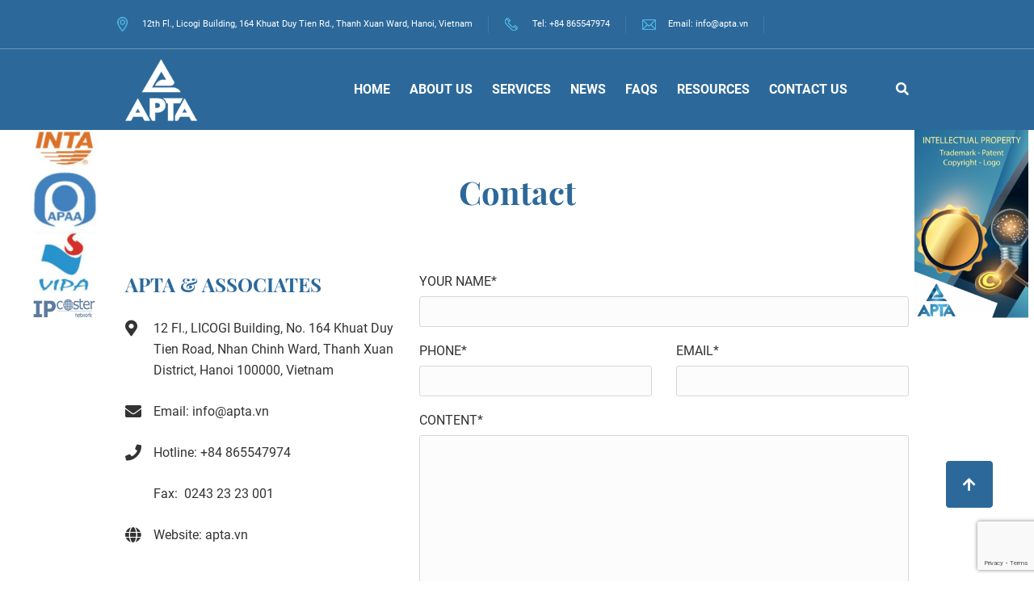

--- FILE ---
content_type: text/html; charset=UTF-8
request_url: https://apta.vn/faqs/
body_size: 7899
content:
<!DOCTYPE html>
<!--[if lt IE 7 ]><html class="ie ie6" lang="en-GB"> <![endif]-->
<!--[if IE 7 ]><html class="ie ie7" lang="en-GB"> <![endif]-->
<!--[if IE 8 ]><html class="ie ie8" lang="en-GB"> <![endif]-->
<!--[if IE 9 ]><html class="ie ie9" lang="en-GB"> <![endif]-->
<!--[if (gt IE 9)|!(IE)]><!--><html lang="en-GB"> <!--<![endif]-->
<head>
	<title>Apta &amp; Associates</title>
	
	<meta charset="UTF-8" />
	<meta name="viewport" content="width=device-width, initial-scale=1.0, maximum-scale=1.0, user-scalable=0" />
	<link rel="profile" href="//gmpg.org/xfn/11" />
		<link rel="icon" href="https://apta.vn/wp-content/uploads/2020/03/f1ef598b4963b23deb72.jpg" type="image/x-icon" />
		<link rel="stylesheet" type="text/css" media="all" href="https://apta.vn/wp-content/themes/doanhnghiep/style.css" />
	<meta name='robots' content='max-image-preview:large' />

	<!-- This site is optimized with the Yoast SEO plugin v14.3 - https://yoast.com/wordpress/plugins/seo/ -->
	<meta name="robots" content="index, follow" />
	<meta name="googlebot" content="index, follow, max-snippet:-1, max-image-preview:large, max-video-preview:-1" />
	<meta name="bingbot" content="index, follow, max-snippet:-1, max-image-preview:large, max-video-preview:-1" />
	<meta property="og:locale" content="en_GB" />
	<meta property="og:type" content="website" />
	<meta property="og:site_name" content="Apta &amp; Associates" />
	<meta name="twitter:card" content="summary_large_image" />
	<!-- / Yoast SEO plugin. -->


<link rel='dns-prefetch' href='//www.google.com' />
<link rel="alternate" type="application/rss+xml" title="Apta &amp; Associates &raquo; Feed" href="https://apta.vn/feed/" />
<link rel="alternate" type="application/rss+xml" title="Apta &amp; Associates &raquo; Comments Feed" href="https://apta.vn/comments/feed/" />
<script type="text/javascript" src="https://apta.vn/wp-includes/js/jquery/jquery.min.js?ver=3.7.1" id="jquery-core-js"></script>
<link rel="https://api.w.org/" href="https://apta.vn/wp-json/" /><link rel="EditURI" type="application/rsd+xml" title="RSD" href="https://apta.vn/xmlrpc.php?rsd" />
<meta name="generator" content="WordPress 6.9" />

<style type='text/css'>
.logo_h__txt, .logo_link { font: normal 40px/48px Arial, Helvetica, sans-serif;  color:#049CDB; }
</style>
		<!-- Global site tag (gtag.js) - Google Analytics -->
<script async src="https://www.googletagmanager.com/gtag/js?id=UA-169931832-1"></script>
<script>
  window.dataLayer = window.dataLayer || [];
  function gtag(){dataLayer.push(arguments);}
  gtag('js', new Date());

  gtag('config', 'UA-169931832-1');
</script>
<style id='global-styles-inline-css' type='text/css'>
:root{--wp--preset--aspect-ratio--square: 1;--wp--preset--aspect-ratio--4-3: 4/3;--wp--preset--aspect-ratio--3-4: 3/4;--wp--preset--aspect-ratio--3-2: 3/2;--wp--preset--aspect-ratio--2-3: 2/3;--wp--preset--aspect-ratio--16-9: 16/9;--wp--preset--aspect-ratio--9-16: 9/16;--wp--preset--color--black: #000000;--wp--preset--color--cyan-bluish-gray: #abb8c3;--wp--preset--color--white: #ffffff;--wp--preset--color--pale-pink: #f78da7;--wp--preset--color--vivid-red: #cf2e2e;--wp--preset--color--luminous-vivid-orange: #ff6900;--wp--preset--color--luminous-vivid-amber: #fcb900;--wp--preset--color--light-green-cyan: #7bdcb5;--wp--preset--color--vivid-green-cyan: #00d084;--wp--preset--color--pale-cyan-blue: #8ed1fc;--wp--preset--color--vivid-cyan-blue: #0693e3;--wp--preset--color--vivid-purple: #9b51e0;--wp--preset--gradient--vivid-cyan-blue-to-vivid-purple: linear-gradient(135deg,rgb(6,147,227) 0%,rgb(155,81,224) 100%);--wp--preset--gradient--light-green-cyan-to-vivid-green-cyan: linear-gradient(135deg,rgb(122,220,180) 0%,rgb(0,208,130) 100%);--wp--preset--gradient--luminous-vivid-amber-to-luminous-vivid-orange: linear-gradient(135deg,rgb(252,185,0) 0%,rgb(255,105,0) 100%);--wp--preset--gradient--luminous-vivid-orange-to-vivid-red: linear-gradient(135deg,rgb(255,105,0) 0%,rgb(207,46,46) 100%);--wp--preset--gradient--very-light-gray-to-cyan-bluish-gray: linear-gradient(135deg,rgb(238,238,238) 0%,rgb(169,184,195) 100%);--wp--preset--gradient--cool-to-warm-spectrum: linear-gradient(135deg,rgb(74,234,220) 0%,rgb(151,120,209) 20%,rgb(207,42,186) 40%,rgb(238,44,130) 60%,rgb(251,105,98) 80%,rgb(254,248,76) 100%);--wp--preset--gradient--blush-light-purple: linear-gradient(135deg,rgb(255,206,236) 0%,rgb(152,150,240) 100%);--wp--preset--gradient--blush-bordeaux: linear-gradient(135deg,rgb(254,205,165) 0%,rgb(254,45,45) 50%,rgb(107,0,62) 100%);--wp--preset--gradient--luminous-dusk: linear-gradient(135deg,rgb(255,203,112) 0%,rgb(199,81,192) 50%,rgb(65,88,208) 100%);--wp--preset--gradient--pale-ocean: linear-gradient(135deg,rgb(255,245,203) 0%,rgb(182,227,212) 50%,rgb(51,167,181) 100%);--wp--preset--gradient--electric-grass: linear-gradient(135deg,rgb(202,248,128) 0%,rgb(113,206,126) 100%);--wp--preset--gradient--midnight: linear-gradient(135deg,rgb(2,3,129) 0%,rgb(40,116,252) 100%);--wp--preset--font-size--small: 13px;--wp--preset--font-size--medium: 20px;--wp--preset--font-size--large: 36px;--wp--preset--font-size--x-large: 42px;--wp--preset--spacing--20: 0.44rem;--wp--preset--spacing--30: 0.67rem;--wp--preset--spacing--40: 1rem;--wp--preset--spacing--50: 1.5rem;--wp--preset--spacing--60: 2.25rem;--wp--preset--spacing--70: 3.38rem;--wp--preset--spacing--80: 5.06rem;--wp--preset--shadow--natural: 6px 6px 9px rgba(0, 0, 0, 0.2);--wp--preset--shadow--deep: 12px 12px 50px rgba(0, 0, 0, 0.4);--wp--preset--shadow--sharp: 6px 6px 0px rgba(0, 0, 0, 0.2);--wp--preset--shadow--outlined: 6px 6px 0px -3px rgb(255, 255, 255), 6px 6px rgb(0, 0, 0);--wp--preset--shadow--crisp: 6px 6px 0px rgb(0, 0, 0);}:where(.is-layout-flex){gap: 0.5em;}:where(.is-layout-grid){gap: 0.5em;}body .is-layout-flex{display: flex;}.is-layout-flex{flex-wrap: wrap;align-items: center;}.is-layout-flex > :is(*, div){margin: 0;}body .is-layout-grid{display: grid;}.is-layout-grid > :is(*, div){margin: 0;}:where(.wp-block-columns.is-layout-flex){gap: 2em;}:where(.wp-block-columns.is-layout-grid){gap: 2em;}:where(.wp-block-post-template.is-layout-flex){gap: 1.25em;}:where(.wp-block-post-template.is-layout-grid){gap: 1.25em;}.has-black-color{color: var(--wp--preset--color--black) !important;}.has-cyan-bluish-gray-color{color: var(--wp--preset--color--cyan-bluish-gray) !important;}.has-white-color{color: var(--wp--preset--color--white) !important;}.has-pale-pink-color{color: var(--wp--preset--color--pale-pink) !important;}.has-vivid-red-color{color: var(--wp--preset--color--vivid-red) !important;}.has-luminous-vivid-orange-color{color: var(--wp--preset--color--luminous-vivid-orange) !important;}.has-luminous-vivid-amber-color{color: var(--wp--preset--color--luminous-vivid-amber) !important;}.has-light-green-cyan-color{color: var(--wp--preset--color--light-green-cyan) !important;}.has-vivid-green-cyan-color{color: var(--wp--preset--color--vivid-green-cyan) !important;}.has-pale-cyan-blue-color{color: var(--wp--preset--color--pale-cyan-blue) !important;}.has-vivid-cyan-blue-color{color: var(--wp--preset--color--vivid-cyan-blue) !important;}.has-vivid-purple-color{color: var(--wp--preset--color--vivid-purple) !important;}.has-black-background-color{background-color: var(--wp--preset--color--black) !important;}.has-cyan-bluish-gray-background-color{background-color: var(--wp--preset--color--cyan-bluish-gray) !important;}.has-white-background-color{background-color: var(--wp--preset--color--white) !important;}.has-pale-pink-background-color{background-color: var(--wp--preset--color--pale-pink) !important;}.has-vivid-red-background-color{background-color: var(--wp--preset--color--vivid-red) !important;}.has-luminous-vivid-orange-background-color{background-color: var(--wp--preset--color--luminous-vivid-orange) !important;}.has-luminous-vivid-amber-background-color{background-color: var(--wp--preset--color--luminous-vivid-amber) !important;}.has-light-green-cyan-background-color{background-color: var(--wp--preset--color--light-green-cyan) !important;}.has-vivid-green-cyan-background-color{background-color: var(--wp--preset--color--vivid-green-cyan) !important;}.has-pale-cyan-blue-background-color{background-color: var(--wp--preset--color--pale-cyan-blue) !important;}.has-vivid-cyan-blue-background-color{background-color: var(--wp--preset--color--vivid-cyan-blue) !important;}.has-vivid-purple-background-color{background-color: var(--wp--preset--color--vivid-purple) !important;}.has-black-border-color{border-color: var(--wp--preset--color--black) !important;}.has-cyan-bluish-gray-border-color{border-color: var(--wp--preset--color--cyan-bluish-gray) !important;}.has-white-border-color{border-color: var(--wp--preset--color--white) !important;}.has-pale-pink-border-color{border-color: var(--wp--preset--color--pale-pink) !important;}.has-vivid-red-border-color{border-color: var(--wp--preset--color--vivid-red) !important;}.has-luminous-vivid-orange-border-color{border-color: var(--wp--preset--color--luminous-vivid-orange) !important;}.has-luminous-vivid-amber-border-color{border-color: var(--wp--preset--color--luminous-vivid-amber) !important;}.has-light-green-cyan-border-color{border-color: var(--wp--preset--color--light-green-cyan) !important;}.has-vivid-green-cyan-border-color{border-color: var(--wp--preset--color--vivid-green-cyan) !important;}.has-pale-cyan-blue-border-color{border-color: var(--wp--preset--color--pale-cyan-blue) !important;}.has-vivid-cyan-blue-border-color{border-color: var(--wp--preset--color--vivid-cyan-blue) !important;}.has-vivid-purple-border-color{border-color: var(--wp--preset--color--vivid-purple) !important;}.has-vivid-cyan-blue-to-vivid-purple-gradient-background{background: var(--wp--preset--gradient--vivid-cyan-blue-to-vivid-purple) !important;}.has-light-green-cyan-to-vivid-green-cyan-gradient-background{background: var(--wp--preset--gradient--light-green-cyan-to-vivid-green-cyan) !important;}.has-luminous-vivid-amber-to-luminous-vivid-orange-gradient-background{background: var(--wp--preset--gradient--luminous-vivid-amber-to-luminous-vivid-orange) !important;}.has-luminous-vivid-orange-to-vivid-red-gradient-background{background: var(--wp--preset--gradient--luminous-vivid-orange-to-vivid-red) !important;}.has-very-light-gray-to-cyan-bluish-gray-gradient-background{background: var(--wp--preset--gradient--very-light-gray-to-cyan-bluish-gray) !important;}.has-cool-to-warm-spectrum-gradient-background{background: var(--wp--preset--gradient--cool-to-warm-spectrum) !important;}.has-blush-light-purple-gradient-background{background: var(--wp--preset--gradient--blush-light-purple) !important;}.has-blush-bordeaux-gradient-background{background: var(--wp--preset--gradient--blush-bordeaux) !important;}.has-luminous-dusk-gradient-background{background: var(--wp--preset--gradient--luminous-dusk) !important;}.has-pale-ocean-gradient-background{background: var(--wp--preset--gradient--pale-ocean) !important;}.has-electric-grass-gradient-background{background: var(--wp--preset--gradient--electric-grass) !important;}.has-midnight-gradient-background{background: var(--wp--preset--gradient--midnight) !important;}.has-small-font-size{font-size: var(--wp--preset--font-size--small) !important;}.has-medium-font-size{font-size: var(--wp--preset--font-size--medium) !important;}.has-large-font-size{font-size: var(--wp--preset--font-size--large) !important;}.has-x-large-font-size{font-size: var(--wp--preset--font-size--x-large) !important;}
/*# sourceURL=global-styles-inline-css */
</style>
<link rel='stylesheet' id='siteorigin-panels-front-css' href='https://apta.vn/wp-content/plugins/siteorigin-panels/css/front-flex.min.css?ver=2.11.0' type='text/css' media='all' />
</head>

<body data-rsssl=1 class="blog wp-theme-creativeframework wp-child-theme-doanhnghiep" onload="startTime()">
	<div class="bg_menu_mobile"></div>
	<div id="menu_mobile_full" class="menu_hidden">
		<div class="close_menu"><span><i class="fa fa-times"></i></span></div>
		
<nav class="nav nav__primary clearfix">
<ul id="menu-menu-chinh-mobile-tieng-viet" class="sf-menu"><li id="menu-item-43" class="menu-item menu-item-type-post_type menu-item-object-page menu-item-home menu-item-43"><a href="https://apta.vn/">Home</a></li>
<li id="menu-item-47" class="menu-item menu-item-type-taxonomy menu-item-object-category menu-item-47"><a href="https://apta.vn/about-us/">About Us</a></li>
<li id="menu-item-44" class="menu-item menu-item-type-post_type menu-item-object-page menu-item-has-children menu-item-44"><a href="https://apta.vn/services/">Services</a>
<ul class="sub-menu">
	<li id="menu-item-280" class="menu-item menu-item-type-taxonomy menu-item-object-dichvu_category menu-item-has-children menu-item-280"><a href="https://apta.vn/vietnam/">Vietnam</a>
	<ul class="sub-menu">
		<li id="menu-item-521" class="menu-item menu-item-type-taxonomy menu-item-object-dichvu_category menu-item-521"><a href="https://apta.vn/trademark/">Trademark</a></li>
		<li id="menu-item-519" class="menu-item menu-item-type-taxonomy menu-item-object-dichvu_category menu-item-519"><a href="https://apta.vn/patent-utility-model/">Patent/Utility model</a></li>
		<li id="menu-item-516" class="menu-item menu-item-type-taxonomy menu-item-object-dichvu_category menu-item-516"><a href="https://apta.vn/industrial-design/">Industrial Design</a></li>
		<li id="menu-item-522" class="menu-item menu-item-type-taxonomy menu-item-object-dichvu_category menu-item-522"><a href="https://apta.vn/copyright/">Copyright</a></li>
		<li id="menu-item-515" class="menu-item menu-item-type-taxonomy menu-item-object-dichvu_category menu-item-515"><a href="https://apta.vn/domain-name/">Domain name</a></li>
		<li id="menu-item-518" class="menu-item menu-item-type-taxonomy menu-item-object-dichvu_category menu-item-518"><a href="https://apta.vn/litigation-enforcement/">Litigation &#038; Enforcement</a></li>
		<li id="menu-item-517" class="menu-item menu-item-type-taxonomy menu-item-object-dichvu_category menu-item-517"><a href="https://apta.vn/licensing-assignment/">Licensing – Assignment</a></li>
	</ul>
</li>
	<li id="menu-item-277" class="menu-item menu-item-type-taxonomy menu-item-object-dichvu_category menu-item-has-children menu-item-277"><a href="https://apta.vn/cambodia/">Cambodia</a>
	<ul class="sub-menu">
		<li id="menu-item-553" class="menu-item menu-item-type-taxonomy menu-item-object-dichvu_category menu-item-553"><a href="https://apta.vn/trademark-en-cambodia/">Trademark</a></li>
		<li id="menu-item-552" class="menu-item menu-item-type-taxonomy menu-item-object-dichvu_category menu-item-552"><a href="https://apta.vn/patent-utility-model-en-cambodia/">Patent/Utility model</a></li>
		<li id="menu-item-551" class="menu-item menu-item-type-taxonomy menu-item-object-dichvu_category menu-item-551"><a href="https://apta.vn/licensing-assignment-en-cambodia/">Licensing – Assignment</a></li>
	</ul>
</li>
	<li id="menu-item-278" class="menu-item menu-item-type-taxonomy menu-item-object-dichvu_category menu-item-has-children menu-item-278"><a href="https://apta.vn/laos/">Laos</a>
	<ul class="sub-menu">
		<li id="menu-item-538" class="menu-item menu-item-type-taxonomy menu-item-object-dichvu_category menu-item-538"><a href="https://apta.vn/trademark-en/">Trademark</a></li>
		<li id="menu-item-537" class="menu-item menu-item-type-taxonomy menu-item-object-dichvu_category menu-item-537"><a href="https://apta.vn/patent-utility-model-en/">Patent/Utility model</a></li>
		<li id="menu-item-535" class="menu-item menu-item-type-taxonomy menu-item-object-dichvu_category menu-item-535"><a href="https://apta.vn/industrial-design-en/">Industrial Design</a></li>
		<li id="menu-item-534" class="menu-item menu-item-type-taxonomy menu-item-object-dichvu_category menu-item-534"><a href="https://apta.vn/copyright-en/">Copyright</a></li>
		<li id="menu-item-536" class="menu-item menu-item-type-taxonomy menu-item-object-dichvu_category menu-item-536"><a href="https://apta.vn/licensing-assignment-en/">Licensing – Assignment</a></li>
	</ul>
</li>
	<li id="menu-item-279" class="menu-item menu-item-type-taxonomy menu-item-object-dichvu_category menu-item-has-children menu-item-279"><a href="https://apta.vn/myanmar-en/">Myanmar</a>
	<ul class="sub-menu">
		<li id="menu-item-557" class="menu-item menu-item-type-taxonomy menu-item-object-dichvu_category menu-item-557"><a href="https://apta.vn/trademark-en-myanmar-en/">Trademark</a></li>
		<li id="menu-item-556" class="menu-item menu-item-type-taxonomy menu-item-object-dichvu_category menu-item-556"><a href="https://apta.vn/patent-utility-model-en-myanmar-en/">Patent/Utility model</a></li>
		<li id="menu-item-554" class="menu-item menu-item-type-taxonomy menu-item-object-dichvu_category menu-item-554"><a href="https://apta.vn/industrial-design-en-myanmar-en/">Industrial Design</a></li>
		<li id="menu-item-555" class="menu-item menu-item-type-taxonomy menu-item-object-dichvu_category menu-item-555"><a href="https://apta.vn/licensing-assignment-en-myanmar-en/">Licensing – Assignment</a></li>
	</ul>
</li>
</ul>
</li>
<li id="menu-item-202" class="menu-item menu-item-type-post_type menu-item-object-page menu-item-202"><a href="https://apta.vn/news/">News</a></li>
<li id="menu-item-42" class="menu-item menu-item-type-post_type menu-item-object-page menu-item-42"><a href="https://apta.vn/faqs/">FAQs</a></li>
<li id="menu-item-941" class="menu-item menu-item-type-custom menu-item-object-custom menu-item-has-children menu-item-941"><a href="#">Resources</a>
<ul class="sub-menu">
	<li id="menu-item-931" class="menu-item menu-item-type-taxonomy menu-item-object-vanban_category menu-item-has-children menu-item-931"><a href="https://apta.vn/vanban_category/legal-documents/">Legal Documents</a>
	<ul class="sub-menu">
		<li id="menu-item-935" class="menu-item menu-item-type-taxonomy menu-item-object-vanban_category menu-item-935"><a href="https://apta.vn/vanban_category/vietnam/">Vietnam</a></li>
		<li id="menu-item-932" class="menu-item menu-item-type-taxonomy menu-item-object-vanban_category menu-item-932"><a href="https://apta.vn/vanban_category/cambodia/">Cambodia</a></li>
		<li id="menu-item-933" class="menu-item menu-item-type-taxonomy menu-item-object-vanban_category menu-item-933"><a href="https://apta.vn/vanban_category/laos/">Laos</a></li>
		<li id="menu-item-934" class="menu-item menu-item-type-taxonomy menu-item-object-vanban_category menu-item-934"><a href="https://apta.vn/vanban_category/myanmar-en/">Myanmar</a></li>
	</ul>
</li>
	<li id="menu-item-1008" class="menu-item menu-item-type-post_type menu-item-object-page menu-item-1008"><a href="https://apta.vn/useful-link-2/">Useful Link</a></li>
	<li id="menu-item-1025" class="menu-item menu-item-type-taxonomy menu-item-object-vanban_category menu-item-1025"><a href="https://apta.vn/vanban_category/publication/">Publication</a></li>
	<li id="menu-item-1024" class="menu-item menu-item-type-custom menu-item-object-custom menu-item-has-children menu-item-1024"><a href="#">IP Annual Report</a>
	<ul class="sub-menu">
		<li id="menu-item-1023" class="menu-item menu-item-type-post_type menu-item-object-page menu-item-1023"><a href="https://apta.vn/ip-annual-report-vietnam-en/">Vietnam</a></li>
		<li id="menu-item-1022" class="menu-item menu-item-type-post_type menu-item-object-page menu-item-1022"><a href="https://apta.vn/ip-annual-report-cambodia/">Cambodia</a></li>
		<li id="menu-item-1021" class="menu-item menu-item-type-post_type menu-item-object-page menu-item-1021"><a href="https://apta.vn/ip-annual-report-laos-en/">Laos</a></li>
		<li id="menu-item-1020" class="menu-item menu-item-type-post_type menu-item-object-page menu-item-1020"><a href="https://apta.vn/ip-annual-report-myanmar-en/">Myanmar</a></li>
	</ul>
</li>
</ul>
</li>
<li id="menu-item-41" class="menu-item menu-item-type-post_type menu-item-object-page menu-item-41"><a href="https://apta.vn/contact-us/">Contact us</a></li>
</ul></nav><!-- END MAIN NAVIGATION -->	</div>
	<header class="motopress-wrapper header">
					<div class="top_header">
				<div class="container">
					<div class="text_header">
						<ul>
	<li><a href="https://www.google.com/maps/place/LICOGI+13+TOWER/@20.9987118,105.7957062,17z/data=!3m1!4b1!4m5!3m4!1s0x3135adc2d0b3d4e3:0x41e306d8f2b2e2e6!8m2!3d20.9987068!4d105.7978949?hl=vi" target="_blank" rel="noopener"><img class="alignnone size-full wp-image-55" src="https://apta.vn/wp-content/uploads/2020/03/icon_diachi.png" alt="" width="13" height="19" /> 12th Fl., Licogi Building, 164 Khuat Duy Tien Rd., Thanh Xuan Ward, Hanoi, Vietnam</a></li>
	<li><img class="alignnone size-full wp-image-56" src="https://apta.vn/wp-content/uploads/2020/03/icon_phone.png" alt="" width="16" height="16" /> <a href="tel:+84-941642131">Tel: </a><a class="text-is-phone-number" href="tel: +84 865547974">+84 865547974</a></li>
	<li><img class="alignnone size-full wp-image-57" src="https://apta.vn/wp-content/uploads/2020/03/icon_email.png" alt="" width="17" height="13" /><a href="mailto:info@apta.vn">Email: info@apta.vn</a></li>
</ul>					</div>
				</div>
			</div>
			<div class="bottom_header">
				<div class="container">
					<div class="logo">
							<a href="https://apta.vn/" class="logo_h logo_h__img"><img class="lazyload" src="[data-uri]" data-src="https://apta.vn/wp-content/uploads/2020/03/logo.png" alt="Apta &amp; Associates" title="Một trang web mới sử dụng WordPress"></a>	
				</div>					<div class="r_header">
						<!-- BEGIN MAIN NAVIGATION -->
<nav class="nav nav__primary clearfix">
<ul id="topnav" class="sf-menu"><li class="menu-item menu-item-type-post_type menu-item-object-page menu-item-home menu-item-43"><a href="https://apta.vn/">Home</a></li>
<li class="menu-item menu-item-type-taxonomy menu-item-object-category menu-item-47"><a href="https://apta.vn/about-us/">About Us</a></li>
<li class="menu-item menu-item-type-post_type menu-item-object-page menu-item-has-children menu-item-44"><a href="https://apta.vn/services/">Services</a>
<ul class="sub-menu">
	<li class="menu-item menu-item-type-taxonomy menu-item-object-dichvu_category menu-item-has-children menu-item-280"><a href="https://apta.vn/vietnam/">Vietnam</a>
	<ul class="sub-menu">
		<li class="menu-item menu-item-type-taxonomy menu-item-object-dichvu_category menu-item-521"><a href="https://apta.vn/trademark/">Trademark</a></li>
		<li class="menu-item menu-item-type-taxonomy menu-item-object-dichvu_category menu-item-519"><a href="https://apta.vn/patent-utility-model/">Patent/Utility model</a></li>
		<li class="menu-item menu-item-type-taxonomy menu-item-object-dichvu_category menu-item-516"><a href="https://apta.vn/industrial-design/">Industrial Design</a></li>
		<li class="menu-item menu-item-type-taxonomy menu-item-object-dichvu_category menu-item-522"><a href="https://apta.vn/copyright/">Copyright</a></li>
		<li class="menu-item menu-item-type-taxonomy menu-item-object-dichvu_category menu-item-515"><a href="https://apta.vn/domain-name/">Domain name</a></li>
		<li class="menu-item menu-item-type-taxonomy menu-item-object-dichvu_category menu-item-518"><a href="https://apta.vn/litigation-enforcement/">Litigation &#038; Enforcement</a></li>
		<li class="menu-item menu-item-type-taxonomy menu-item-object-dichvu_category menu-item-517"><a href="https://apta.vn/licensing-assignment/">Licensing – Assignment</a></li>
	</ul>
</li>
	<li class="menu-item menu-item-type-taxonomy menu-item-object-dichvu_category menu-item-has-children menu-item-277"><a href="https://apta.vn/cambodia/">Cambodia</a>
	<ul class="sub-menu">
		<li class="menu-item menu-item-type-taxonomy menu-item-object-dichvu_category menu-item-553"><a href="https://apta.vn/trademark-en-cambodia/">Trademark</a></li>
		<li class="menu-item menu-item-type-taxonomy menu-item-object-dichvu_category menu-item-552"><a href="https://apta.vn/patent-utility-model-en-cambodia/">Patent/Utility model</a></li>
		<li class="menu-item menu-item-type-taxonomy menu-item-object-dichvu_category menu-item-551"><a href="https://apta.vn/licensing-assignment-en-cambodia/">Licensing – Assignment</a></li>
	</ul>
</li>
	<li class="menu-item menu-item-type-taxonomy menu-item-object-dichvu_category menu-item-has-children menu-item-278"><a href="https://apta.vn/laos/">Laos</a>
	<ul class="sub-menu">
		<li class="menu-item menu-item-type-taxonomy menu-item-object-dichvu_category menu-item-538"><a href="https://apta.vn/trademark-en/">Trademark</a></li>
		<li class="menu-item menu-item-type-taxonomy menu-item-object-dichvu_category menu-item-537"><a href="https://apta.vn/patent-utility-model-en/">Patent/Utility model</a></li>
		<li class="menu-item menu-item-type-taxonomy menu-item-object-dichvu_category menu-item-535"><a href="https://apta.vn/industrial-design-en/">Industrial Design</a></li>
		<li class="menu-item menu-item-type-taxonomy menu-item-object-dichvu_category menu-item-534"><a href="https://apta.vn/copyright-en/">Copyright</a></li>
		<li class="menu-item menu-item-type-taxonomy menu-item-object-dichvu_category menu-item-536"><a href="https://apta.vn/licensing-assignment-en/">Licensing – Assignment</a></li>
	</ul>
</li>
	<li class="menu-item menu-item-type-taxonomy menu-item-object-dichvu_category menu-item-has-children menu-item-279"><a href="https://apta.vn/myanmar-en/">Myanmar</a>
	<ul class="sub-menu">
		<li class="menu-item menu-item-type-taxonomy menu-item-object-dichvu_category menu-item-557"><a href="https://apta.vn/trademark-en-myanmar-en/">Trademark</a></li>
		<li class="menu-item menu-item-type-taxonomy menu-item-object-dichvu_category menu-item-556"><a href="https://apta.vn/patent-utility-model-en-myanmar-en/">Patent/Utility model</a></li>
		<li class="menu-item menu-item-type-taxonomy menu-item-object-dichvu_category menu-item-554"><a href="https://apta.vn/industrial-design-en-myanmar-en/">Industrial Design</a></li>
		<li class="menu-item menu-item-type-taxonomy menu-item-object-dichvu_category menu-item-555"><a href="https://apta.vn/licensing-assignment-en-myanmar-en/">Licensing – Assignment</a></li>
	</ul>
</li>
</ul>
</li>
<li class="menu-item menu-item-type-post_type menu-item-object-page menu-item-202"><a href="https://apta.vn/news/">News</a></li>
<li class="menu-item menu-item-type-post_type menu-item-object-page menu-item-42"><a href="https://apta.vn/faqs/">FAQs</a></li>
<li class="menu-item menu-item-type-custom menu-item-object-custom menu-item-has-children menu-item-941"><a href="#">Resources</a>
<ul class="sub-menu">
	<li class="menu-item menu-item-type-taxonomy menu-item-object-vanban_category menu-item-has-children menu-item-931"><a href="https://apta.vn/vanban_category/legal-documents/">Legal Documents</a>
	<ul class="sub-menu">
		<li class="menu-item menu-item-type-taxonomy menu-item-object-vanban_category menu-item-935"><a href="https://apta.vn/vanban_category/vietnam/">Vietnam</a></li>
		<li class="menu-item menu-item-type-taxonomy menu-item-object-vanban_category menu-item-932"><a href="https://apta.vn/vanban_category/cambodia/">Cambodia</a></li>
		<li class="menu-item menu-item-type-taxonomy menu-item-object-vanban_category menu-item-933"><a href="https://apta.vn/vanban_category/laos/">Laos</a></li>
		<li class="menu-item menu-item-type-taxonomy menu-item-object-vanban_category menu-item-934"><a href="https://apta.vn/vanban_category/myanmar-en/">Myanmar</a></li>
	</ul>
</li>
	<li class="menu-item menu-item-type-post_type menu-item-object-page menu-item-1008"><a href="https://apta.vn/useful-link-2/">Useful Link</a></li>
	<li class="menu-item menu-item-type-taxonomy menu-item-object-vanban_category menu-item-1025"><a href="https://apta.vn/vanban_category/publication/">Publication</a></li>
	<li class="menu-item menu-item-type-custom menu-item-object-custom menu-item-has-children menu-item-1024"><a href="#">IP Annual Report</a>
	<ul class="sub-menu">
		<li class="menu-item menu-item-type-post_type menu-item-object-page menu-item-1023"><a href="https://apta.vn/ip-annual-report-vietnam-en/">Vietnam</a></li>
		<li class="menu-item menu-item-type-post_type menu-item-object-page menu-item-1022"><a href="https://apta.vn/ip-annual-report-cambodia/">Cambodia</a></li>
		<li class="menu-item menu-item-type-post_type menu-item-object-page menu-item-1021"><a href="https://apta.vn/ip-annual-report-laos-en/">Laos</a></li>
		<li class="menu-item menu-item-type-post_type menu-item-object-page menu-item-1020"><a href="https://apta.vn/ip-annual-report-myanmar-en/">Myanmar</a></li>
	</ul>
</li>
</ul>
</li>
<li class="menu-item menu-item-type-post_type menu-item-object-page menu-item-41"><a href="https://apta.vn/contact-us/">Contact us</a></li>
</ul></nav><!-- END MAIN NAVIGATION -->						<div class="search_header">
	<div class="click_search"><i class="fas fa-search"></i></div>
	<div class="search-form search-form__h">
		<form id="search-header" class="navbar-form" method="get" action="https://apta.vn/" accept-charset="utf-8">
			<input type="hidden" name="post_type" value="post">
			<input type="text" name="s" placeholder="Bạn muốn tìm gì" class="input_search">
			<button><i class="fas fa-search"></i></button>
		</form>
	</div>
</div>					</div>
				</div>
			</div>
			</header>
	<div id="page_wapper" class="page_wapper_noactive main-holder"><div class="motopress-wrapper content-holder clearfix">
	<div class="container">
		<div class="slider">
						<div class="text_banner">
							</div>
		</div>
	</div>
	<div class="content_page">
		<div class="container">
					</div>
	</div>
</div>
	
	<footer class="nav-footer section">
		<div class="footer_page">
			                <div id="siteorigin-panels-builder-3" class="visible-all-devices widget"><div id="pl-w5ea2729eb68f9"  class="panel-layout" ><div id="pg-w5ea2729eb68f9-0"  class="panel-grid panel-no-style" ><div id="pgc-w5ea2729eb68f9-0-0"  class="panel-grid-cell" ><div id="panel-w5ea2729eb68f9-0-0-0" class="widget_text so-panel widget widget_custom_html panel-first-child panel-last-child" data-index="0" ><div class="widget_text container text_title panel-widget-style panel-widget-style-for-w5ea2729eb68f9-0-0-0" ><div class="widget-title"><span>Contact <span id=time></span></span></div><div class="textwidget custom-html-widget"></div></div></div></div></div><div id="pg-w5ea2729eb68f9-1"  class="panel-grid panel-has-style" ><div class="container panel-row-style panel-row-style-for-w5ea2729eb68f9-1" ><div id="pgc-w5ea2729eb68f9-1-0"  class="panel-grid-cell" ><div id="panel-w5ea2729eb68f9-1-0-0" class="so-panel widget widget_black-studio-tinymce widget_black_studio_tinymce panel-first-child panel-last-child" data-index="1" ><div class="text_custom panel-widget-style panel-widget-style-for-w5ea2729eb68f9-1-0-0" ><div class="widget-title"><span>APTA &#038; ASSOCIATES</span></div><div class="textwidget"><ul>
<li><i class="fal fa-map-marker-alt"></i>12 Fl., LICOGI Building, No. 164 Khuat Duy Tien Road, Nhan Chinh Ward, Thanh Xuan District, Hanoi 100000, Vietnam</li>
<li><i class="fal fa-envelope"></i>Email: info@apta.vn</li>
<li><i class="fal fa-phone-alt"></i>Hotline: +84 865547974</li>
<li>Fax:  0243 23 23 001</li>
<li><i class="fal fa-globe"></i>Website: apta.vn</li>
</ul>
</div></div></div></div><div id="pgc-w5ea2729eb68f9-1-1"  class="panel-grid-cell" ><div id="panel-w5ea2729eb68f9-1-1-0" class="widget_text so-panel widget widget_custom_html panel-first-child panel-last-child" data-index="2" ><div class="textwidget custom-html-widget"><div role="form" class="wpcf7" id="wpcf7-f291-o1" lang="vi" dir="ltr">
<div class="screen-reader-response" aria-live="polite"></div>
<form action="/faqs/#wpcf7-f291-o1" method="post" class="wpcf7-form" novalidate="novalidate">
<div style="display: none;">
<input type="hidden" name="_wpcf7" value="291" />
<input type="hidden" name="_wpcf7_version" value="5.1.9" />
<input type="hidden" name="_wpcf7_locale" value="vi" />
<input type="hidden" name="_wpcf7_unit_tag" value="wpcf7-f291-o1" />
<input type="hidden" name="_wpcf7_container_post" value="0" />
<input type="hidden" name="g-recaptcha-response" value="" />
</div>
<div class="list_group"><label>Your name*</label><span class="wpcf7-form-control-wrap your-name"><input type="text" name="your-name" value="" size="40" class="wpcf7-form-control wpcf7-text wpcf7-validates-as-required" aria-required="true" aria-invalid="false" /></span> </div>
<div class="row">
<div class="col-xs-12 col-sm-6 list_group"><label>Phone*</label> <span class="wpcf7-form-control-wrap tel-102"><input type="tel" name="tel-102" value="" size="40" class="wpcf7-form-control wpcf7-text wpcf7-tel wpcf7-validates-as-required wpcf7-validates-as-tel" aria-required="true" aria-invalid="false" /></span> </div>
<div class="col-xs-12 col-sm-6 list_group"><label>Email*</label><span class="wpcf7-form-control-wrap your-email"><input type="email" name="your-email" value="" size="40" class="wpcf7-form-control wpcf7-text wpcf7-email wpcf7-validates-as-required wpcf7-validates-as-email" aria-required="true" aria-invalid="false" /></span> </div>
</div>
<div class="list_group"><label>Content*</label> <span class="wpcf7-form-control-wrap your-message"><textarea name="your-message" cols="40" rows="10" class="wpcf7-form-control wpcf7-textarea" aria-invalid="false"></textarea></span></div>
<div class="list_group"><input type="submit" value="Send" class="wpcf7-form-control wpcf7-submit" /></div>
<div class="wpcf7-response-output wpcf7-display-none" aria-hidden="true"></div></form></div></div></div></div></div></div></div></div>            		</div>
		<div class="copyright">
			<div class="container">
				<div id="footer-text" class="footer-text">
			<p>Copyright © 2018 apta.vn</p>	</div>				<div class="author">Designed by Creative Vietnam</div>
			</div>
		</div>
	</footer>
	<script type='text/javascript' src='https://apta.vn/wp-content/themes/creativeframework/js/creative_lazy.min.js' defer></script>
	<script type="text/javascript">
		function creativeScript(c,b){var a=document.createElement('script');a.type='text/javascript',a.readyState?a.onreadystatechange=function(){(a.readyState=='loaded'||a.readyState=='complete')&&(a.onreadystatechange=null,b());}:a.onload=function(){b();},a.src=c,document.body.appendChild(a);}
		function loadStyle(c,b){var a=document.createElement('link');a.rel='stylesheet',a.type='text/css',a.media='all', a.readyState?a.onreadystatechange=function(){(a.readyState=='loaded'||a.readyState=='complete')&&(a.onreadystatechange=null,b());}:a.onload=function(){b();},a.href=c,document.body.appendChild(a);}
		creativeScript("https://apta.vn/wp-content/themes/creativeframework/js/custom.js", function(){});loadStyle("https://apta.vn/wp-content/themes/creativeframework/css/style_footer.css", function(){
		});creativeScript("https://apta.vn/wp-content/themes/creativeframework/js/page_defer.js", function(){});	</script>
	<script type="speculationrules">
{"prefetch":[{"source":"document","where":{"and":[{"href_matches":"/*"},{"not":{"href_matches":["/wp-*.php","/wp-admin/*","/wp-content/uploads/*","/wp-content/*","/wp-content/plugins/*","/wp-content/themes/doanhnghiep/*","/wp-content/themes/creativeframework/*","/*\\?(.+)"]}},{"not":{"selector_matches":"a[rel~=\"nofollow\"]"}},{"not":{"selector_matches":".no-prefetch, .no-prefetch a"}}]},"eagerness":"conservative"}]}
</script>
                <style type="text/css" media="all"
                       id="siteorigin-panels-layouts-footer">/* Layout w5ea2729eb68f9 */ #pgc-w5ea2729eb68f9-0-0 { width:100%;width:calc(100% - ( 0 * 30px ) ) } #pg-w5ea2729eb68f9-0 , #pl-w5ea2729eb68f9 .so-panel , #pl-w5ea2729eb68f9 .so-panel:last-child { margin-bottom:0px } #pgc-w5ea2729eb68f9-1-0 { width:37.6478%;width:calc(37.6478% - ( 0.62352173913043 * 30px ) ) } #pgc-w5ea2729eb68f9-1-1 { width:62.3522%;width:calc(62.3522% - ( 0.37647826086957 * 30px ) ) } #pg-w5ea2729eb68f9-1.panel-no-style, #pg-w5ea2729eb68f9-1.panel-has-style > .panel-row-style { -webkit-align-items:flex-start;align-items:flex-start } #pgc-w5ea2729eb68f9-1-0 { align-self:auto } @media (max-width:767px){ #pg-w5ea2729eb68f9-0.panel-no-style, #pg-w5ea2729eb68f9-0.panel-has-style > .panel-row-style , #pg-w5ea2729eb68f9-1.panel-no-style, #pg-w5ea2729eb68f9-1.panel-has-style > .panel-row-style { -webkit-flex-direction:column;-ms-flex-direction:column;flex-direction:column } #pg-w5ea2729eb68f9-0 > .panel-grid-cell , #pg-w5ea2729eb68f9-0 > .panel-row-style > .panel-grid-cell , #pg-w5ea2729eb68f9-1 > .panel-grid-cell , #pg-w5ea2729eb68f9-1 > .panel-row-style > .panel-grid-cell { width:100%;margin-right:0 } #pgc-w5ea2729eb68f9-1-0 , #pl-w5ea2729eb68f9 .panel-grid .panel-grid-cell-mobile-last { margin-bottom:0px } #pl-w5ea2729eb68f9 .panel-grid-cell { padding:0 } #pl-w5ea2729eb68f9 .panel-grid .panel-grid-cell-empty { display:none }  } </style><script type="text/javascript" id="contact-form-7-js-extra">
/* <![CDATA[ */
var wpcf7 = {"apiSettings":{"root":"https://apta.vn/wp-json/contact-form-7/v1","namespace":"contact-form-7/v1"}};
//# sourceURL=contact-form-7-js-extra
/* ]]> */
</script>
<script type="text/javascript" src="https://apta.vn/wp-content/plugins/contact-form-7/includes/js/scripts.js?ver=5.1.9" id="contact-form-7-js"></script>
<script type="text/javascript" src="https://www.google.com/recaptcha/api.js?render=6Leg6aQZAAAAABXhdwBaE8fTqqlhb3MUdXltZlEY&amp;ver=3.0" id="google-recaptcha-js"></script>
<script type="text/javascript">
( function( sitekey, actions ) {

	document.addEventListener( 'DOMContentLoaded', function( event ) {
		var wpcf7recaptcha = {

			execute: function( action ) {
				grecaptcha.execute(
					sitekey,
					{ action: action }
				).then( function( token ) {
					var event = new CustomEvent( 'wpcf7grecaptchaexecuted', {
						detail: {
							action: action,
							token: token,
						},
					} );

					document.dispatchEvent( event );
				} );
			},

			executeOnHomepage: function() {
				wpcf7recaptcha.execute( actions[ 'homepage' ] );
			},

			executeOnContactform: function() {
				wpcf7recaptcha.execute( actions[ 'contactform' ] );
			},

		};

		grecaptcha.ready(
			wpcf7recaptcha.executeOnHomepage
		);

		document.addEventListener( 'change',
			wpcf7recaptcha.executeOnContactform, false
		);

		document.addEventListener( 'wpcf7submit',
			wpcf7recaptcha.executeOnHomepage, false
		);

	} );

	document.addEventListener( 'wpcf7grecaptchaexecuted', function( event ) {
		var fields = document.querySelectorAll(
			"form.wpcf7-form input[name='g-recaptcha-response']"
		);

		for ( var i = 0; i < fields.length; i++ ) {
			var field = fields[ i ];
			field.setAttribute( 'value', event.detail.token );
		}
	} );

} )(
	'6Leg6aQZAAAAABXhdwBaE8fTqqlhb3MUdXltZlEY',
	{"homepage":"homepage","contactform":"contactform"}
);
</script>
	</div>
	<div id="back-top" class="visible-desktop"><i class="fas fa-arrow-up"></i></div>
	 
	<div class="adv_left active">
		<p>&nbsp;</p>
<p>&nbsp;</p>
<p><a href="https://www.ip-coster.com/" target="_blank" rel="noopener"><img class="alignnone size-full wp-image-1131" src="https://apta.vn/wp-content/uploads/2022/04/baner-doc-trai-2.jpg" alt="" width="230" height="460" /></a></p>		<script type="text/javascript">
			jQuery(window).scroll(function(){
			    t = parseInt(jQuery(window).scrollTop());
			    var content_page = jQuery('.content-holder').offset().top;
		    if(t>content_page){
			    jQuery('.adv_left').addClass('active').stop().animate({top:t},400);
			}
			})
		</script>
	</div>
 
	<div class="adv_right active">
		<p>&nbsp;</p>
<p>&nbsp;</p>
<p><img class="alignnone size-full wp-image-956" src="https://apta.vn/wp-content/uploads/2020/06/QC-e1591331625749.png" alt="" width="230" height="464" /></p>	</div>
	<script type="text/javascript">
		jQuery(window).scroll(function(){
		    t = parseInt(jQuery(window).scrollTop());
		    var content_page = jQuery('.content-holder').offset().top;
		    if(t>content_page){
			    jQuery('.adv_right').addClass('active').stop().animate({top:t},400);
			}
		})
	</script>
	<style type="text/css">
		[class*="adv_"]{
		    position: absolute;
		    z-index: 1001;
		    top: 60px;
		    opacity: 0;
		    visibility: hidden;
		}
		[class*="adv_"] p{
		    margin-bottom: 0;
		}
		.adv_left{
		    left: 7px;
		}
		.adv_right{
		    right: 7px;
		}
		.adv_left.active,.adv_right.active{
		    opacity: 1;
		    visibility: visible;
		}
	</style>
	</body>
	<div style="position: absolute; left: -10000px;">
  <p>Kênh <a href="https://visitfrenchwine.com/" rel="nofollow"><strong>Xoilac TV</strong></a> chính thức</p>
</div>
</html>

--- FILE ---
content_type: text/html; charset=utf-8
request_url: https://www.google.com/recaptcha/api2/anchor?ar=1&k=6Leg6aQZAAAAABXhdwBaE8fTqqlhb3MUdXltZlEY&co=aHR0cHM6Ly9hcHRhLnZuOjQ0Mw..&hl=en&v=N67nZn4AqZkNcbeMu4prBgzg&size=invisible&anchor-ms=20000&execute-ms=30000&cb=ytdkmxjffoa
body_size: 48785
content:
<!DOCTYPE HTML><html dir="ltr" lang="en"><head><meta http-equiv="Content-Type" content="text/html; charset=UTF-8">
<meta http-equiv="X-UA-Compatible" content="IE=edge">
<title>reCAPTCHA</title>
<style type="text/css">
/* cyrillic-ext */
@font-face {
  font-family: 'Roboto';
  font-style: normal;
  font-weight: 400;
  font-stretch: 100%;
  src: url(//fonts.gstatic.com/s/roboto/v48/KFO7CnqEu92Fr1ME7kSn66aGLdTylUAMa3GUBHMdazTgWw.woff2) format('woff2');
  unicode-range: U+0460-052F, U+1C80-1C8A, U+20B4, U+2DE0-2DFF, U+A640-A69F, U+FE2E-FE2F;
}
/* cyrillic */
@font-face {
  font-family: 'Roboto';
  font-style: normal;
  font-weight: 400;
  font-stretch: 100%;
  src: url(//fonts.gstatic.com/s/roboto/v48/KFO7CnqEu92Fr1ME7kSn66aGLdTylUAMa3iUBHMdazTgWw.woff2) format('woff2');
  unicode-range: U+0301, U+0400-045F, U+0490-0491, U+04B0-04B1, U+2116;
}
/* greek-ext */
@font-face {
  font-family: 'Roboto';
  font-style: normal;
  font-weight: 400;
  font-stretch: 100%;
  src: url(//fonts.gstatic.com/s/roboto/v48/KFO7CnqEu92Fr1ME7kSn66aGLdTylUAMa3CUBHMdazTgWw.woff2) format('woff2');
  unicode-range: U+1F00-1FFF;
}
/* greek */
@font-face {
  font-family: 'Roboto';
  font-style: normal;
  font-weight: 400;
  font-stretch: 100%;
  src: url(//fonts.gstatic.com/s/roboto/v48/KFO7CnqEu92Fr1ME7kSn66aGLdTylUAMa3-UBHMdazTgWw.woff2) format('woff2');
  unicode-range: U+0370-0377, U+037A-037F, U+0384-038A, U+038C, U+038E-03A1, U+03A3-03FF;
}
/* math */
@font-face {
  font-family: 'Roboto';
  font-style: normal;
  font-weight: 400;
  font-stretch: 100%;
  src: url(//fonts.gstatic.com/s/roboto/v48/KFO7CnqEu92Fr1ME7kSn66aGLdTylUAMawCUBHMdazTgWw.woff2) format('woff2');
  unicode-range: U+0302-0303, U+0305, U+0307-0308, U+0310, U+0312, U+0315, U+031A, U+0326-0327, U+032C, U+032F-0330, U+0332-0333, U+0338, U+033A, U+0346, U+034D, U+0391-03A1, U+03A3-03A9, U+03B1-03C9, U+03D1, U+03D5-03D6, U+03F0-03F1, U+03F4-03F5, U+2016-2017, U+2034-2038, U+203C, U+2040, U+2043, U+2047, U+2050, U+2057, U+205F, U+2070-2071, U+2074-208E, U+2090-209C, U+20D0-20DC, U+20E1, U+20E5-20EF, U+2100-2112, U+2114-2115, U+2117-2121, U+2123-214F, U+2190, U+2192, U+2194-21AE, U+21B0-21E5, U+21F1-21F2, U+21F4-2211, U+2213-2214, U+2216-22FF, U+2308-230B, U+2310, U+2319, U+231C-2321, U+2336-237A, U+237C, U+2395, U+239B-23B7, U+23D0, U+23DC-23E1, U+2474-2475, U+25AF, U+25B3, U+25B7, U+25BD, U+25C1, U+25CA, U+25CC, U+25FB, U+266D-266F, U+27C0-27FF, U+2900-2AFF, U+2B0E-2B11, U+2B30-2B4C, U+2BFE, U+3030, U+FF5B, U+FF5D, U+1D400-1D7FF, U+1EE00-1EEFF;
}
/* symbols */
@font-face {
  font-family: 'Roboto';
  font-style: normal;
  font-weight: 400;
  font-stretch: 100%;
  src: url(//fonts.gstatic.com/s/roboto/v48/KFO7CnqEu92Fr1ME7kSn66aGLdTylUAMaxKUBHMdazTgWw.woff2) format('woff2');
  unicode-range: U+0001-000C, U+000E-001F, U+007F-009F, U+20DD-20E0, U+20E2-20E4, U+2150-218F, U+2190, U+2192, U+2194-2199, U+21AF, U+21E6-21F0, U+21F3, U+2218-2219, U+2299, U+22C4-22C6, U+2300-243F, U+2440-244A, U+2460-24FF, U+25A0-27BF, U+2800-28FF, U+2921-2922, U+2981, U+29BF, U+29EB, U+2B00-2BFF, U+4DC0-4DFF, U+FFF9-FFFB, U+10140-1018E, U+10190-1019C, U+101A0, U+101D0-101FD, U+102E0-102FB, U+10E60-10E7E, U+1D2C0-1D2D3, U+1D2E0-1D37F, U+1F000-1F0FF, U+1F100-1F1AD, U+1F1E6-1F1FF, U+1F30D-1F30F, U+1F315, U+1F31C, U+1F31E, U+1F320-1F32C, U+1F336, U+1F378, U+1F37D, U+1F382, U+1F393-1F39F, U+1F3A7-1F3A8, U+1F3AC-1F3AF, U+1F3C2, U+1F3C4-1F3C6, U+1F3CA-1F3CE, U+1F3D4-1F3E0, U+1F3ED, U+1F3F1-1F3F3, U+1F3F5-1F3F7, U+1F408, U+1F415, U+1F41F, U+1F426, U+1F43F, U+1F441-1F442, U+1F444, U+1F446-1F449, U+1F44C-1F44E, U+1F453, U+1F46A, U+1F47D, U+1F4A3, U+1F4B0, U+1F4B3, U+1F4B9, U+1F4BB, U+1F4BF, U+1F4C8-1F4CB, U+1F4D6, U+1F4DA, U+1F4DF, U+1F4E3-1F4E6, U+1F4EA-1F4ED, U+1F4F7, U+1F4F9-1F4FB, U+1F4FD-1F4FE, U+1F503, U+1F507-1F50B, U+1F50D, U+1F512-1F513, U+1F53E-1F54A, U+1F54F-1F5FA, U+1F610, U+1F650-1F67F, U+1F687, U+1F68D, U+1F691, U+1F694, U+1F698, U+1F6AD, U+1F6B2, U+1F6B9-1F6BA, U+1F6BC, U+1F6C6-1F6CF, U+1F6D3-1F6D7, U+1F6E0-1F6EA, U+1F6F0-1F6F3, U+1F6F7-1F6FC, U+1F700-1F7FF, U+1F800-1F80B, U+1F810-1F847, U+1F850-1F859, U+1F860-1F887, U+1F890-1F8AD, U+1F8B0-1F8BB, U+1F8C0-1F8C1, U+1F900-1F90B, U+1F93B, U+1F946, U+1F984, U+1F996, U+1F9E9, U+1FA00-1FA6F, U+1FA70-1FA7C, U+1FA80-1FA89, U+1FA8F-1FAC6, U+1FACE-1FADC, U+1FADF-1FAE9, U+1FAF0-1FAF8, U+1FB00-1FBFF;
}
/* vietnamese */
@font-face {
  font-family: 'Roboto';
  font-style: normal;
  font-weight: 400;
  font-stretch: 100%;
  src: url(//fonts.gstatic.com/s/roboto/v48/KFO7CnqEu92Fr1ME7kSn66aGLdTylUAMa3OUBHMdazTgWw.woff2) format('woff2');
  unicode-range: U+0102-0103, U+0110-0111, U+0128-0129, U+0168-0169, U+01A0-01A1, U+01AF-01B0, U+0300-0301, U+0303-0304, U+0308-0309, U+0323, U+0329, U+1EA0-1EF9, U+20AB;
}
/* latin-ext */
@font-face {
  font-family: 'Roboto';
  font-style: normal;
  font-weight: 400;
  font-stretch: 100%;
  src: url(//fonts.gstatic.com/s/roboto/v48/KFO7CnqEu92Fr1ME7kSn66aGLdTylUAMa3KUBHMdazTgWw.woff2) format('woff2');
  unicode-range: U+0100-02BA, U+02BD-02C5, U+02C7-02CC, U+02CE-02D7, U+02DD-02FF, U+0304, U+0308, U+0329, U+1D00-1DBF, U+1E00-1E9F, U+1EF2-1EFF, U+2020, U+20A0-20AB, U+20AD-20C0, U+2113, U+2C60-2C7F, U+A720-A7FF;
}
/* latin */
@font-face {
  font-family: 'Roboto';
  font-style: normal;
  font-weight: 400;
  font-stretch: 100%;
  src: url(//fonts.gstatic.com/s/roboto/v48/KFO7CnqEu92Fr1ME7kSn66aGLdTylUAMa3yUBHMdazQ.woff2) format('woff2');
  unicode-range: U+0000-00FF, U+0131, U+0152-0153, U+02BB-02BC, U+02C6, U+02DA, U+02DC, U+0304, U+0308, U+0329, U+2000-206F, U+20AC, U+2122, U+2191, U+2193, U+2212, U+2215, U+FEFF, U+FFFD;
}
/* cyrillic-ext */
@font-face {
  font-family: 'Roboto';
  font-style: normal;
  font-weight: 500;
  font-stretch: 100%;
  src: url(//fonts.gstatic.com/s/roboto/v48/KFO7CnqEu92Fr1ME7kSn66aGLdTylUAMa3GUBHMdazTgWw.woff2) format('woff2');
  unicode-range: U+0460-052F, U+1C80-1C8A, U+20B4, U+2DE0-2DFF, U+A640-A69F, U+FE2E-FE2F;
}
/* cyrillic */
@font-face {
  font-family: 'Roboto';
  font-style: normal;
  font-weight: 500;
  font-stretch: 100%;
  src: url(//fonts.gstatic.com/s/roboto/v48/KFO7CnqEu92Fr1ME7kSn66aGLdTylUAMa3iUBHMdazTgWw.woff2) format('woff2');
  unicode-range: U+0301, U+0400-045F, U+0490-0491, U+04B0-04B1, U+2116;
}
/* greek-ext */
@font-face {
  font-family: 'Roboto';
  font-style: normal;
  font-weight: 500;
  font-stretch: 100%;
  src: url(//fonts.gstatic.com/s/roboto/v48/KFO7CnqEu92Fr1ME7kSn66aGLdTylUAMa3CUBHMdazTgWw.woff2) format('woff2');
  unicode-range: U+1F00-1FFF;
}
/* greek */
@font-face {
  font-family: 'Roboto';
  font-style: normal;
  font-weight: 500;
  font-stretch: 100%;
  src: url(//fonts.gstatic.com/s/roboto/v48/KFO7CnqEu92Fr1ME7kSn66aGLdTylUAMa3-UBHMdazTgWw.woff2) format('woff2');
  unicode-range: U+0370-0377, U+037A-037F, U+0384-038A, U+038C, U+038E-03A1, U+03A3-03FF;
}
/* math */
@font-face {
  font-family: 'Roboto';
  font-style: normal;
  font-weight: 500;
  font-stretch: 100%;
  src: url(//fonts.gstatic.com/s/roboto/v48/KFO7CnqEu92Fr1ME7kSn66aGLdTylUAMawCUBHMdazTgWw.woff2) format('woff2');
  unicode-range: U+0302-0303, U+0305, U+0307-0308, U+0310, U+0312, U+0315, U+031A, U+0326-0327, U+032C, U+032F-0330, U+0332-0333, U+0338, U+033A, U+0346, U+034D, U+0391-03A1, U+03A3-03A9, U+03B1-03C9, U+03D1, U+03D5-03D6, U+03F0-03F1, U+03F4-03F5, U+2016-2017, U+2034-2038, U+203C, U+2040, U+2043, U+2047, U+2050, U+2057, U+205F, U+2070-2071, U+2074-208E, U+2090-209C, U+20D0-20DC, U+20E1, U+20E5-20EF, U+2100-2112, U+2114-2115, U+2117-2121, U+2123-214F, U+2190, U+2192, U+2194-21AE, U+21B0-21E5, U+21F1-21F2, U+21F4-2211, U+2213-2214, U+2216-22FF, U+2308-230B, U+2310, U+2319, U+231C-2321, U+2336-237A, U+237C, U+2395, U+239B-23B7, U+23D0, U+23DC-23E1, U+2474-2475, U+25AF, U+25B3, U+25B7, U+25BD, U+25C1, U+25CA, U+25CC, U+25FB, U+266D-266F, U+27C0-27FF, U+2900-2AFF, U+2B0E-2B11, U+2B30-2B4C, U+2BFE, U+3030, U+FF5B, U+FF5D, U+1D400-1D7FF, U+1EE00-1EEFF;
}
/* symbols */
@font-face {
  font-family: 'Roboto';
  font-style: normal;
  font-weight: 500;
  font-stretch: 100%;
  src: url(//fonts.gstatic.com/s/roboto/v48/KFO7CnqEu92Fr1ME7kSn66aGLdTylUAMaxKUBHMdazTgWw.woff2) format('woff2');
  unicode-range: U+0001-000C, U+000E-001F, U+007F-009F, U+20DD-20E0, U+20E2-20E4, U+2150-218F, U+2190, U+2192, U+2194-2199, U+21AF, U+21E6-21F0, U+21F3, U+2218-2219, U+2299, U+22C4-22C6, U+2300-243F, U+2440-244A, U+2460-24FF, U+25A0-27BF, U+2800-28FF, U+2921-2922, U+2981, U+29BF, U+29EB, U+2B00-2BFF, U+4DC0-4DFF, U+FFF9-FFFB, U+10140-1018E, U+10190-1019C, U+101A0, U+101D0-101FD, U+102E0-102FB, U+10E60-10E7E, U+1D2C0-1D2D3, U+1D2E0-1D37F, U+1F000-1F0FF, U+1F100-1F1AD, U+1F1E6-1F1FF, U+1F30D-1F30F, U+1F315, U+1F31C, U+1F31E, U+1F320-1F32C, U+1F336, U+1F378, U+1F37D, U+1F382, U+1F393-1F39F, U+1F3A7-1F3A8, U+1F3AC-1F3AF, U+1F3C2, U+1F3C4-1F3C6, U+1F3CA-1F3CE, U+1F3D4-1F3E0, U+1F3ED, U+1F3F1-1F3F3, U+1F3F5-1F3F7, U+1F408, U+1F415, U+1F41F, U+1F426, U+1F43F, U+1F441-1F442, U+1F444, U+1F446-1F449, U+1F44C-1F44E, U+1F453, U+1F46A, U+1F47D, U+1F4A3, U+1F4B0, U+1F4B3, U+1F4B9, U+1F4BB, U+1F4BF, U+1F4C8-1F4CB, U+1F4D6, U+1F4DA, U+1F4DF, U+1F4E3-1F4E6, U+1F4EA-1F4ED, U+1F4F7, U+1F4F9-1F4FB, U+1F4FD-1F4FE, U+1F503, U+1F507-1F50B, U+1F50D, U+1F512-1F513, U+1F53E-1F54A, U+1F54F-1F5FA, U+1F610, U+1F650-1F67F, U+1F687, U+1F68D, U+1F691, U+1F694, U+1F698, U+1F6AD, U+1F6B2, U+1F6B9-1F6BA, U+1F6BC, U+1F6C6-1F6CF, U+1F6D3-1F6D7, U+1F6E0-1F6EA, U+1F6F0-1F6F3, U+1F6F7-1F6FC, U+1F700-1F7FF, U+1F800-1F80B, U+1F810-1F847, U+1F850-1F859, U+1F860-1F887, U+1F890-1F8AD, U+1F8B0-1F8BB, U+1F8C0-1F8C1, U+1F900-1F90B, U+1F93B, U+1F946, U+1F984, U+1F996, U+1F9E9, U+1FA00-1FA6F, U+1FA70-1FA7C, U+1FA80-1FA89, U+1FA8F-1FAC6, U+1FACE-1FADC, U+1FADF-1FAE9, U+1FAF0-1FAF8, U+1FB00-1FBFF;
}
/* vietnamese */
@font-face {
  font-family: 'Roboto';
  font-style: normal;
  font-weight: 500;
  font-stretch: 100%;
  src: url(//fonts.gstatic.com/s/roboto/v48/KFO7CnqEu92Fr1ME7kSn66aGLdTylUAMa3OUBHMdazTgWw.woff2) format('woff2');
  unicode-range: U+0102-0103, U+0110-0111, U+0128-0129, U+0168-0169, U+01A0-01A1, U+01AF-01B0, U+0300-0301, U+0303-0304, U+0308-0309, U+0323, U+0329, U+1EA0-1EF9, U+20AB;
}
/* latin-ext */
@font-face {
  font-family: 'Roboto';
  font-style: normal;
  font-weight: 500;
  font-stretch: 100%;
  src: url(//fonts.gstatic.com/s/roboto/v48/KFO7CnqEu92Fr1ME7kSn66aGLdTylUAMa3KUBHMdazTgWw.woff2) format('woff2');
  unicode-range: U+0100-02BA, U+02BD-02C5, U+02C7-02CC, U+02CE-02D7, U+02DD-02FF, U+0304, U+0308, U+0329, U+1D00-1DBF, U+1E00-1E9F, U+1EF2-1EFF, U+2020, U+20A0-20AB, U+20AD-20C0, U+2113, U+2C60-2C7F, U+A720-A7FF;
}
/* latin */
@font-face {
  font-family: 'Roboto';
  font-style: normal;
  font-weight: 500;
  font-stretch: 100%;
  src: url(//fonts.gstatic.com/s/roboto/v48/KFO7CnqEu92Fr1ME7kSn66aGLdTylUAMa3yUBHMdazQ.woff2) format('woff2');
  unicode-range: U+0000-00FF, U+0131, U+0152-0153, U+02BB-02BC, U+02C6, U+02DA, U+02DC, U+0304, U+0308, U+0329, U+2000-206F, U+20AC, U+2122, U+2191, U+2193, U+2212, U+2215, U+FEFF, U+FFFD;
}
/* cyrillic-ext */
@font-face {
  font-family: 'Roboto';
  font-style: normal;
  font-weight: 900;
  font-stretch: 100%;
  src: url(//fonts.gstatic.com/s/roboto/v48/KFO7CnqEu92Fr1ME7kSn66aGLdTylUAMa3GUBHMdazTgWw.woff2) format('woff2');
  unicode-range: U+0460-052F, U+1C80-1C8A, U+20B4, U+2DE0-2DFF, U+A640-A69F, U+FE2E-FE2F;
}
/* cyrillic */
@font-face {
  font-family: 'Roboto';
  font-style: normal;
  font-weight: 900;
  font-stretch: 100%;
  src: url(//fonts.gstatic.com/s/roboto/v48/KFO7CnqEu92Fr1ME7kSn66aGLdTylUAMa3iUBHMdazTgWw.woff2) format('woff2');
  unicode-range: U+0301, U+0400-045F, U+0490-0491, U+04B0-04B1, U+2116;
}
/* greek-ext */
@font-face {
  font-family: 'Roboto';
  font-style: normal;
  font-weight: 900;
  font-stretch: 100%;
  src: url(//fonts.gstatic.com/s/roboto/v48/KFO7CnqEu92Fr1ME7kSn66aGLdTylUAMa3CUBHMdazTgWw.woff2) format('woff2');
  unicode-range: U+1F00-1FFF;
}
/* greek */
@font-face {
  font-family: 'Roboto';
  font-style: normal;
  font-weight: 900;
  font-stretch: 100%;
  src: url(//fonts.gstatic.com/s/roboto/v48/KFO7CnqEu92Fr1ME7kSn66aGLdTylUAMa3-UBHMdazTgWw.woff2) format('woff2');
  unicode-range: U+0370-0377, U+037A-037F, U+0384-038A, U+038C, U+038E-03A1, U+03A3-03FF;
}
/* math */
@font-face {
  font-family: 'Roboto';
  font-style: normal;
  font-weight: 900;
  font-stretch: 100%;
  src: url(//fonts.gstatic.com/s/roboto/v48/KFO7CnqEu92Fr1ME7kSn66aGLdTylUAMawCUBHMdazTgWw.woff2) format('woff2');
  unicode-range: U+0302-0303, U+0305, U+0307-0308, U+0310, U+0312, U+0315, U+031A, U+0326-0327, U+032C, U+032F-0330, U+0332-0333, U+0338, U+033A, U+0346, U+034D, U+0391-03A1, U+03A3-03A9, U+03B1-03C9, U+03D1, U+03D5-03D6, U+03F0-03F1, U+03F4-03F5, U+2016-2017, U+2034-2038, U+203C, U+2040, U+2043, U+2047, U+2050, U+2057, U+205F, U+2070-2071, U+2074-208E, U+2090-209C, U+20D0-20DC, U+20E1, U+20E5-20EF, U+2100-2112, U+2114-2115, U+2117-2121, U+2123-214F, U+2190, U+2192, U+2194-21AE, U+21B0-21E5, U+21F1-21F2, U+21F4-2211, U+2213-2214, U+2216-22FF, U+2308-230B, U+2310, U+2319, U+231C-2321, U+2336-237A, U+237C, U+2395, U+239B-23B7, U+23D0, U+23DC-23E1, U+2474-2475, U+25AF, U+25B3, U+25B7, U+25BD, U+25C1, U+25CA, U+25CC, U+25FB, U+266D-266F, U+27C0-27FF, U+2900-2AFF, U+2B0E-2B11, U+2B30-2B4C, U+2BFE, U+3030, U+FF5B, U+FF5D, U+1D400-1D7FF, U+1EE00-1EEFF;
}
/* symbols */
@font-face {
  font-family: 'Roboto';
  font-style: normal;
  font-weight: 900;
  font-stretch: 100%;
  src: url(//fonts.gstatic.com/s/roboto/v48/KFO7CnqEu92Fr1ME7kSn66aGLdTylUAMaxKUBHMdazTgWw.woff2) format('woff2');
  unicode-range: U+0001-000C, U+000E-001F, U+007F-009F, U+20DD-20E0, U+20E2-20E4, U+2150-218F, U+2190, U+2192, U+2194-2199, U+21AF, U+21E6-21F0, U+21F3, U+2218-2219, U+2299, U+22C4-22C6, U+2300-243F, U+2440-244A, U+2460-24FF, U+25A0-27BF, U+2800-28FF, U+2921-2922, U+2981, U+29BF, U+29EB, U+2B00-2BFF, U+4DC0-4DFF, U+FFF9-FFFB, U+10140-1018E, U+10190-1019C, U+101A0, U+101D0-101FD, U+102E0-102FB, U+10E60-10E7E, U+1D2C0-1D2D3, U+1D2E0-1D37F, U+1F000-1F0FF, U+1F100-1F1AD, U+1F1E6-1F1FF, U+1F30D-1F30F, U+1F315, U+1F31C, U+1F31E, U+1F320-1F32C, U+1F336, U+1F378, U+1F37D, U+1F382, U+1F393-1F39F, U+1F3A7-1F3A8, U+1F3AC-1F3AF, U+1F3C2, U+1F3C4-1F3C6, U+1F3CA-1F3CE, U+1F3D4-1F3E0, U+1F3ED, U+1F3F1-1F3F3, U+1F3F5-1F3F7, U+1F408, U+1F415, U+1F41F, U+1F426, U+1F43F, U+1F441-1F442, U+1F444, U+1F446-1F449, U+1F44C-1F44E, U+1F453, U+1F46A, U+1F47D, U+1F4A3, U+1F4B0, U+1F4B3, U+1F4B9, U+1F4BB, U+1F4BF, U+1F4C8-1F4CB, U+1F4D6, U+1F4DA, U+1F4DF, U+1F4E3-1F4E6, U+1F4EA-1F4ED, U+1F4F7, U+1F4F9-1F4FB, U+1F4FD-1F4FE, U+1F503, U+1F507-1F50B, U+1F50D, U+1F512-1F513, U+1F53E-1F54A, U+1F54F-1F5FA, U+1F610, U+1F650-1F67F, U+1F687, U+1F68D, U+1F691, U+1F694, U+1F698, U+1F6AD, U+1F6B2, U+1F6B9-1F6BA, U+1F6BC, U+1F6C6-1F6CF, U+1F6D3-1F6D7, U+1F6E0-1F6EA, U+1F6F0-1F6F3, U+1F6F7-1F6FC, U+1F700-1F7FF, U+1F800-1F80B, U+1F810-1F847, U+1F850-1F859, U+1F860-1F887, U+1F890-1F8AD, U+1F8B0-1F8BB, U+1F8C0-1F8C1, U+1F900-1F90B, U+1F93B, U+1F946, U+1F984, U+1F996, U+1F9E9, U+1FA00-1FA6F, U+1FA70-1FA7C, U+1FA80-1FA89, U+1FA8F-1FAC6, U+1FACE-1FADC, U+1FADF-1FAE9, U+1FAF0-1FAF8, U+1FB00-1FBFF;
}
/* vietnamese */
@font-face {
  font-family: 'Roboto';
  font-style: normal;
  font-weight: 900;
  font-stretch: 100%;
  src: url(//fonts.gstatic.com/s/roboto/v48/KFO7CnqEu92Fr1ME7kSn66aGLdTylUAMa3OUBHMdazTgWw.woff2) format('woff2');
  unicode-range: U+0102-0103, U+0110-0111, U+0128-0129, U+0168-0169, U+01A0-01A1, U+01AF-01B0, U+0300-0301, U+0303-0304, U+0308-0309, U+0323, U+0329, U+1EA0-1EF9, U+20AB;
}
/* latin-ext */
@font-face {
  font-family: 'Roboto';
  font-style: normal;
  font-weight: 900;
  font-stretch: 100%;
  src: url(//fonts.gstatic.com/s/roboto/v48/KFO7CnqEu92Fr1ME7kSn66aGLdTylUAMa3KUBHMdazTgWw.woff2) format('woff2');
  unicode-range: U+0100-02BA, U+02BD-02C5, U+02C7-02CC, U+02CE-02D7, U+02DD-02FF, U+0304, U+0308, U+0329, U+1D00-1DBF, U+1E00-1E9F, U+1EF2-1EFF, U+2020, U+20A0-20AB, U+20AD-20C0, U+2113, U+2C60-2C7F, U+A720-A7FF;
}
/* latin */
@font-face {
  font-family: 'Roboto';
  font-style: normal;
  font-weight: 900;
  font-stretch: 100%;
  src: url(//fonts.gstatic.com/s/roboto/v48/KFO7CnqEu92Fr1ME7kSn66aGLdTylUAMa3yUBHMdazQ.woff2) format('woff2');
  unicode-range: U+0000-00FF, U+0131, U+0152-0153, U+02BB-02BC, U+02C6, U+02DA, U+02DC, U+0304, U+0308, U+0329, U+2000-206F, U+20AC, U+2122, U+2191, U+2193, U+2212, U+2215, U+FEFF, U+FFFD;
}

</style>
<link rel="stylesheet" type="text/css" href="https://www.gstatic.com/recaptcha/releases/N67nZn4AqZkNcbeMu4prBgzg/styles__ltr.css">
<script nonce="VjqH0Sowcuvxx_PkYTn0iA" type="text/javascript">window['__recaptcha_api'] = 'https://www.google.com/recaptcha/api2/';</script>
<script type="text/javascript" src="https://www.gstatic.com/recaptcha/releases/N67nZn4AqZkNcbeMu4prBgzg/recaptcha__en.js" nonce="VjqH0Sowcuvxx_PkYTn0iA">
      
    </script></head>
<body><div id="rc-anchor-alert" class="rc-anchor-alert"></div>
<input type="hidden" id="recaptcha-token" value="[base64]">
<script type="text/javascript" nonce="VjqH0Sowcuvxx_PkYTn0iA">
      recaptcha.anchor.Main.init("[\x22ainput\x22,[\x22bgdata\x22,\x22\x22,\[base64]/[base64]/[base64]/ZyhXLGgpOnEoW04sMjEsbF0sVywwKSxoKSxmYWxzZSxmYWxzZSl9Y2F0Y2goayl7RygzNTgsVyk/[base64]/[base64]/[base64]/[base64]/[base64]/[base64]/[base64]/bmV3IEJbT10oRFswXSk6dz09Mj9uZXcgQltPXShEWzBdLERbMV0pOnc9PTM/bmV3IEJbT10oRFswXSxEWzFdLERbMl0pOnc9PTQ/[base64]/[base64]/[base64]/[base64]/[base64]\\u003d\x22,\[base64]\\u003d\x22,\x22wooAbMKdYcKzMTDCl1bDmsKvfMOWa8O6ZcKqUnF8w6o2wosCw7JFcsOAw53CqU3DuMO5w4PCn8KCw4rCi8KMw5DCnMOgw7/[base64]/CnBrChUl/MF/DtSvClALCmMOlIcKWbVIvEmHChMOYFXPDtsOuw7LDksOlDTAPwqfDhTTDh8K8w75Ew5oqBsKbEMKkYMKWFTfDkmbClsOqNE1xw7d5wq9OwoXDqnMpfkcLN8Orw6FITjHCjcKRYMKmF8Kaw4Bfw6PDlAfCmknCrDXDgMKFEsKWGXpuIixKd8KPCMOwP8OHJ2Q9w5/Ctn/Dg8OGQsKFwqrCgcOzwrpGcMK8wo3CnzbCtMKBwpnCoRV7wq5kw6jCrsKFw4rCim3DpB84wrvCn8KQw4IMwqXDoS0ewp7ChWxJBsO/LMOnw4VEw6lmw7XCosOKEDRMw6xfw4DCiX7DkF/DkVHDk24Ew5lySsKmQW/DigoCdUUaWcKEwqzCog5lw6bDmsO7w5zDtGFHNWEew7zDokvDtUUvDwRfTsKqwqwEesOMw47DhAs3NsOQwrvCpcKYc8OfPsOZwphKZMOGHRgHWMOyw7XCo8KLwrFrw6YBX37CtBzDv8KAw4/DrcOhIxNBYWo+E1XDjWvCjC/DnDRawpTChkHCuDbCkMKlw50CwpYnC39NNcOQw63DhzY0wpPCrCV6wqrCs2o9w4UGw6BLw6kOwp/[base64]/[base64]/w5sbw4jDqcKyfcOewrnDnMK0eMKOV8KrDsKIFcO3w7DCiWwaw5gawoMuwo7DpmTDr0jCixTDiGHDoh7CihMGY0w3wrDCvR/DlsKCVhs0FS7DkMKOQyXDhhXDuTzCkMK9w7LDmMKpM2vDrhkMwrw/w4JkwoRMwqRlZ8KJIGl4MGLCtcKow6EmwoIiMcOiwoJ8w5LDsF/CiMKrWMKvw57DgcKSFcKOw43Cl8O6ZcO8M8Klw5fDmMOuwrMfw6A+wpnDpkMRwrrCuCDCvsKFwodQw6LCqMOqC3TCisOXOzXDgl3DvMKAPSzCjcOQw5bCoR41wp1Zw5NzHsKOJnR7bjEqwqhiwr7DswE+FcO5JMKlQ8ODw43CgsO7LyrCoMOQU8KUF8KHwo8Rwrl/[base64]/CtMOVw7p3YRLDp28ZwowDw4k6KF7DhsKww69tCk7CnsKHZDbDmgYwwpPChBrCi2/DoDMIwqDDojHCpiogFiJPw4zDjCbCm8KWKTRoa8OADH3Cv8Klw4nDrSnCj8KKRG0Vw4JJwptySw7DuTbDtcO7wrMjw5bCjgHDhVh5wqDDuARNDDgfwooww4vDrcOqw7MIwodBY8O3TX4BfSlfdW7CiMKvw79MwocXw7PDvsOHbcKFVcKYMFrCuUnDlcO/[base64]/[base64]/DqcOwf8O+CMO6wrpvw51rL1vDksOawpjCsh5JeXbDqcK7ccKiw6EIwrrDuHIaC8O6AsOqanPCnhEyNDvCuUvDpcKiwrMlRsKLW8Kbw7lsOsK4AcOgwrzCkWXCgMKuw7EzZMK2aT9pecOww6PCg8K8w5/CgVsLw5chw4zDnDoqLG8iw7fCp3/[base64]/DjlUZXcKlwrrDt8O0f8KdwroPw5oQOUTCqMKyD0ZhJ0DCvXHDuMKyw77Cu8OJw4/CtcOVSsKVwp3DuB/DiwHDhHEHwqXDocK7HMOlD8KVQEgNwrsSwpoPXgTDqCtbw63CjHXCuUN5wrfDmADDhVtCw6zDgHQEw5Qzw5fDoFTCnBExw4bCtltxHF5OfXrDqjo9CMOOQlvCgcOORMOTw5hQN8KuwqzCoMOmw6zChjPChXECGgQPDGsNwrvCvhlNC1HCv0oHw7LCmsK4wrVZA8Ogwr/DjGoXL8KzGDzCsnrDgUAwwpHCncKuKjFiw4TDihDCg8O/M8Kdw7Q9wr0Rw7gFUcOjP8Ozw5PDrsK8Ki5Rw7DDicKJw7Q8dsOkw6vCvSjCqsOzw7oaw6DDnMKwwpTDpsKHwpbDtcOowpVPw6zCrMO6ZmJhfMOnwpHCl8Ocw70rEAMfwp1/[base64]/CmA85EGx3wosLCsOVK8Okw7PDh2PCk0/CpsKZUMKaNzVRUj4Aw7jDhcK1w43CvmtsbibDtkUGIsOFSB9NOz/DglvCjQITwrV6wqwjYMKvwpZqw44Owp1LacOheXEsBCnCv07CihtuXAYbBwHDqcKaw5QwworDr8Oyw5d8wo/CvMKQFkVbwpHCsArCmy9bT8OMIcKPwpbCqcOTwqfCksOfDlTCmcOBPGzCoiVCOmtuwq8pwo06w7LCg8KdwqvCoMKswqcqaAnDmUgiw4TCrsOiVzprw7taw5oZw5DDicOVw6LDs8KtUCR4w69tw7p5OgfCncKhw7ktwptnwrJGbB3DssOqMRk5FQ/[base64]/Ds8KCGcK8woZhTzs2wpzCrsOQNFTCgUBjwoMQw4deK8KCJU1zS8OwPzzDkBJ0w60Lw5LCu8OfS8K3AMOYwo5xw4zCjsK1O8KrUsOyfMKmK1wFwp/CocKZCgbCsUnDisOacWYvTiwUHQnCr8OHGMOgwoNNTsK4w45mF3TDpX3Ds3DCgyDCqcOHeizDlsOfNMKqw7gjZcKqESzCssKWGA4mRsKMGjdyw6RRWcOaXXDDl8O4wozCqBlndsKXWhkXwqIRw73CqMO4D8K6cMKKw79XwqzDssOGw73CoHNGMcOqw7UZwprDulB3wp/CijDDqcKDwphrw4vDgBrDgj59w7psVcKLw5bCikvDtMKGwpPDqMOFw5MuC8KEwqsREMK3fsKpUMOaw6fDiXFiw5VyO3EnKHZkFTLDmMKPICzDtcOoTsKxw7jCpzbDkcKzVjcbBMKibzUVCcOkAy3DiCsHNMKlw7/CnsKZEA/DhkvDsMKEwoDCrsKPVcKyw47DoC/CvcKkwqdEw4AwNSDCnTQzwpFQwrllDGRewrTDjMKrOsOidnnDmGkLwovDqsOdw7LDoV5Kw4PDkcKNZMK8WThwThHDgkMsYMOzwrvDmVdvLxlkBibCvxrCqxULwopBKQDDp2XDh3xWZ8O6w6/CvzLChcOmfilzw7k3IGduw6bCiMK9w6gjwo0kw7NqwojDiD1JWFHCiksPScK1M8Kiw7vDgmbCgTnCn3p8DMKCwrkvOybClcODwpTCogbCjcO2w6/DsEJvIgDDnTTDsMKCwpFRw4XCg19uwoLDpGQBw6TDgkt0HcK8QcKDAsKDwpRIw6vDksKMKTzDv0rDozjDlR/DkXjDik7CgyXCisKNJcKKB8K6H8K5VVbCs1UXwqnChmIFZR81NF/CkXPDsULCjcKrWh1fwpxTwpxlw7XDmsOia0cVw5LCpcKZwrzDjcOJwpbDk8OjeW/CnjtOOcKUwpXDp2IGwq1DSXjCqWNBw6fCn8KUSzbCucKvTcKBw4fCpzlObsOjwr/DvGN0McO/w6I/w6dkw4TDtgzDjh0nDMO+w7hkw4Bmw7R2SsK9SirDvsKZw4UPbMKASMKoI2nDm8KUKR8Ow4cvw7PDpcKJZiDDjsOST8OQTsKfT8OPbsKEMMODwrPCly5YwpEiesOZLcKjw48Aw5BOWsOFWMKsXcOZMsKnw5s6fnPCrn3CrMK/wqPCtsK2UMK/w4HCtsKGw6IodMOmAsOvwrACwr53w6RgwoRGwrfDrcOxw6LDs0RdasKrA8KPw4NIw4jCiMKGw5Y9dD1AwqbDhFhyJSLCgmYsPMKtw4kbw4jCozp7wqfDogHDscO4w4jDp8KNw73DpcKuw5pWHMKNGQ3CkMOxGsKxQMKiwrIxw4/DhSwjwqvDjVdjw4DDkVYicBbCin/CrMKVw7zDi8Oew7N7Pwl7w4TCucK9TMKvw71LwpHCvMOPw5LDtMO9CMOXwr3CjWU4woo2UgZiw6ISQsKJWWd9wqA+wqvCoTg0w4DCmcOXKXR+BCfCjQTDisOKwojCosK9wp16IVdAwqDDtD/Cp8KuZWVwwqnDnsK2w7ExB1xSw4jDnF7Cj8K2wqowZsKfUcKGwrLDgVTDtMKRw5xTw41gPMOxw4FMe8KXw5zDrMOhwo3CqGHDosKSwpxMwptEwphMTMODw5VXwqDClQckAU7Do8OHw70iYB4uw5rDpDfCp8Kgw5cZw7XDqizDgQpMTUHDiU/Co1ETYh3DihLCncOCwqPCksOPwr4CRsOcBMOEw4DDt3vCoW/Dn07DogHDnSTDqMORwqI+wpcywrstaAnCiMKfwoTDmsO4wrjCpSfDrMOAw4lJG3Uswpwiwp4tVgDCjcOow7Arw6lzDxXDpcKWcsK9cHw4wpFUO2/CvsKDw4HDhsOPQFPCuTfCvcKiYsKNfMK3w4TCgsOOXhltw6LClsKdIcOAFD3CvSfCucO3w6lSFSnCnVrCn8Oqw7/CgkEhbsKQwp84w7t2wooBe0dvfRhFw5nCqxRXUMKLwoUaw5l9wrXCuMObw4TCkWpowp0KwoFiMmddwpx3wqI2wqLDqhcywr/CjMOIw6dkdcKaAsOcwoBNw4bCh1jDm8KLwqPDisKLw6kpQ8OrwrszdMKFw7XCgcK0wp8aXMKLwoF3woXCkyPCvcObwpAXA8K6VVZ/w53CqsO6GcKnTHJHW8Oew7JrccK4esKhw48oKSMyf8OFQcKOw48iPsOPe8ORwqhIw5XDljvDjMOlw6/[base64]/DhVhxTgPCrFPChVgWcSEiwqsJw6/ClsO0wr4oSMKYLEliGMOuGMK8esK9wp4mwrl3ScO7KkBswpfCscOIwp3CuBRbRn/Ct0xlAsKpS3XCjXfCrGLCu8KqcMKbw4jDh8OLAMOnU17Cm8Oqwr17w7MPdcO1woPDlhbCt8KkXj5Qwpc9wqjCnwbDtgPCii0dwpdRJg3CjcOSwqXDjcK6FsKvw6TCqCHCizdrZlnCk0ooNkJAwozDgsOqdcK7wq4Ew6TCgnjCiMOiHFjDq8OLwq/CgQILw5lYwqDCuGnCk8OEwrQxw79xUxrCk3TDkcKUwrYbw4LCtsOawqbDj8K7Uw4zwpjDgUNgJW7CusKWHcOhYMKswrhRGcKLJMKXwrkNOU10DQFwwqPDjX7Cp3wBDcO/WzHDi8KKPH/Cr8K6McOlw41mXEbCphdUXGDDnUhEwqxpwofDjUMgw60cAMKfUXAyM8Ovw6g+wq51VD8TH8OTw5VoXsK7fsKcfcKsaD/Ci8OHw4RSw4nDu8OSw4HDqMOmSgzDg8KJcMKjN8KvGSbDqTDDssO4woHCoMO1w4tAwoXDhsOFw4HClsO4WnZEPMKZwq9qw4PCp1ZaIzrDkWsuF8K9woLDu8KFw6JoXMODM8O2VsOFw6DDu0ITDcOUw7PCr1/[base64]/BMOowpAbw6LDvcOQcsOua8O4Lnsow5/Dt8KaW31IQMKmwoMdwonDjyTDo1TDhcK8wqNNcRUtT0wbwrAEw4I4w6Bkw6xyFDw/[base64]/DqhfCicKpRcKiHcOTQ8KywrAMw5XDpV9+w7MHXsOSw6TDqcOKfCM6w73CpMOkfcKRaUY+wqV0UMKEw4xiI8KuM8OHwrVPw6TCryIACcKsJsKCP0HDrMO8UcOJw4jCgCU9EUFMJFYIXFQ5w4nDlT1ad8OJw5HCicObw47DrcOQWMOhwoHDn8O/w57DtgpWdsOgWiPDqMOWwpIsw67DpsO2NsKrOkbDtxbDhWxHw6PDlMKuw74XaGd/NsKePg3CvcKhwq7DmnE0YMKTVX/Dr3tfwrzCv8OBa0PCuGBnw6TCqinCoiZsJRLCqBAmFxsoacKKw6nCgRbDlsKWam8Gwrs5wqzCuUsZEcKDOVzDiyocw7HCjVcAHMOtw5zCnDlecDXDqcKlVywrZwbCvThmwqRSw6FufUZ1w4UkO8OiXsKhIA8tD0dlw4PDv8Kta0jDjQ4/ZHbCiFJkHcKCCMKWw49pfHdmw5cmw6TCjCPCtMKfwp59KkXChsKHdF7Chxg6w71KCTJKByB5woTDnMOHwr3CpsKLw77DhHXChgEWC8OEw4BbR8OIbWTCozkuwpvCnMKKw5jDucOkw6PCkyfCvyvCqsO1wpMzw7/[base64]/JRRZwoYOFGplwqt8wqsHciVCwrfDmsKbw7rCm8KBwoRqF8OdwpjCmsKDKBrDt1vCo8O8GMONWcOYw4LDi8KOdCpxTH3CvnouT8OgWsK6T0w/FkENwrpUwo/CmMKyfxoMEMKzwobDrcOoCMOawrLDrMKNJkTDqANYw44LHA89wp5rw53DoMKlL8KnXCEJbMKXwoo/[base64]/akvDt8OMwqkzwoI0w4tdwrzCucKda8O3w4TDhlzDkmnCl8KpKsKgPj1Lw6/DvMKkwrXCixtGw4LCp8KuwrckFMOuRMO+CMOddyEtUsObw6nCpHkBYsOqe3s6Xg/CkUbCq8K1UldMw6XDmlZRwpBFPgLDkyJswpfDgSTCl2xjfUhgw6PCsnB7XMOyw6IEwo/DhxUGw6DCnCNwacKSVsKoH8OqDsOVNHDDgh8cw6fDnX7Cn3dJfMOMw54nwqvDs8OiQsOTH2TDkcOBRsOFesKsw5PDk8KpEzBzbMO0w4rCu2XCn2Eqwr4XTcO4wqnCtcOgEyArW8O4w7zDm10TUsKvw4vCu3vDncOiw7ZVIGAVwrXDtyzCqcOdw4p+woLDvMK/[base64]/[base64]/[base64]/Dj8OER8OGwqjDqUfDgcOQDHvCsnhEVMKjwoLChcKDNxxdw4pRwrVoNlc4ZMOtwprDucKMwqLCvQjChMKEw4gTZwjCqMOqfcKowpDDqQQ3wofDkMO4w5srH8OiwpdFaMKjZSnCuMO/EgTDmX3Ciy/DkxHCkMOPw5cCwpbDqFAyJjxew5XDv0/CgRhWOl48VsONUsKjdHfDhcOaP2gXXWHDkkPDnsO4w4ouw5TDscK6wrcJw502w6TDgALCocKqdXbCuETCulUYw6jDpMK+w6U+ecK7w4jDnQIRw7rCvsK4wpQJw4fDtVRoNsKTdibDkMOTOcOsw7w0w6I3G3XDj8KUJCHCh2FMwqIaUMOnwoHDnxjClMKjwrZ/[base64]/fsO4wrzDsXfDgMOaw44qwqXDnzfDtcObw4Jvwo8vwqTCmMK1I8KdwpdmwovDoQ3Dphxfw5vDhQ3CkQHDm8O1VMOZV8O1N0BlwpBNwp4gwrXDsw9iVgkjw6hoKcKufDoFwrjCi10DHxfCvcOvasOXw4hqw57CvMOBKMO2w7XDtcKRQg/DoMKMfMOyw7rDsXBKwow1w5XDqMKwZ1IRwprDrT0rw5DDh0nCpjgmTG/ChcKPw7PCgjxow5bDhMK5J11Zw4LDmDc3wpDCmEwuw5PCssKiTsKdw6Viw5YNX8OZMjnDjcK+TcOUSijDmVtJDShdIlDDhRcxQm3DhMOuJWoTw6BewoFSCXEYPMOnw6nChAnCtcKiRRrCosO1MGkbw4h7wrZ5DcK9MsOdw6oEwo3CkMK+w55FwpgXw605MX/DtVDCpsOUL2Emw5bClh7CusKCwow9JsOiw4rCl1t2YcK0MArDtcOhaMKNw7x/w6gqw4dMw6UsB8OzeT8/[base64]/[base64]/DnGPCqMKVwrLDgsKjY8OWwo/Do2NPF8Kaw7TDqcKBV8KIw4vCrsOCOsK3wrd/[base64]/w4/Ckg/DkFrCujTCgsKew43DomZ2Qgc/wr/DoU9twqp5w4ECOsK8QCDDvcKaWMKAwpdWb8Olw7vDn8O1eCfCisOawoV/w4fDvsOaFTt3AMK6wqvCucKkwrAQOnJoFCgzwp/CtsKswq7DgcKuSMOgAcOKwprDi8OVVW1pwp5Ow5RIAHp7w7XDtzzCsRhQccKiw6VMPwkawqjCrcKPAz/[base64]/CqsKzw7ZJTn1fB8KZPcK+NMO0wrBFw7/CssK3w4ReLj0dOcK9LyQwYVkcwpzDqTbCjH1hdQYew67CiyR/w5fCj2hMw4rDmD7Cs8KjLMKwIn5NwrjCkcKhw6/Ck8O/wrnCscK0w4fDu8KBwofDqnHDiGhRw5ViwonCklzDrMK0GlAoUhEGw7oQDEdtwpRsfsOqJ0F7dzPCn8K1w7/DuMKXwqE3wrBkwoV6Z0rClXbCrcKfCD1nwo9rdMOuT8Kvw6gSVcKjwoAOw5BnD19sw6wgw5UzRcO4KG/CnWPCjD9nw67DksK5wr/CmMK7w4PDsArCqXjDt8KGesK1w6fCrsKPJcKSw4fCuzEmwow5MMKvw5EiwpdLwq7CqMOtGsKKw6dxwqIGRzPDi8O3wp3CjRcBwpHDksOmO8O+wrMQwrHDsknDtcKpw7zCosK6LBrDqCnDlsO8w4YLwqjDv8O/wplOw5EUKX/Dol/Cr1jCucKKYMKvw791IBjDsMOiwr9XJEnDo8KLw7rDvBXCk8OZw7vCk8O2X19YYMK/[base64]/[base64]/w70nw6BhKMKsNgzCosOmEsK8w7vDkcOGwqB+aT3CnV/DlhAwwrg3w7LDlsKqSxrCoMOibkrCg8ORYsO3cRvCvD9mw49rwrjCjT4OK8KLKEZ/w4YaesOfwoPDv0TCkETDunrChMOUwpHCk8KcQsOrL0Aaw75OU2ReZsOMTVTCuMKbIMK9w6wCMWPDtQw/BXDDn8KUwqwCEsKVbQlow642wrcwwqBOw57DjHjCt8KAIAsjLcOiJ8OtX8ODOE5fwqrCgmUTw59jXlXCjMK6wqBmZxZUw4E2wpLDksKnIsKLIDA1fV7CoMKaVMOjNsONbW8gGkjDs8KkTsOtw7/Dgy7DkGRcd2jDkCcoZH4ew4nDjiXDpRLDrn3CpsO8wo7DjMOqBcKjAcO0wpI3WSpMIcKTw57CpMOpRcODLw98EsOBw6sZw7nDrGQewo/Du8O2w6YYwrRkwoTCnSvDg3HDmELCsMKaFcKGSTZdwo7Dh1vDuRcwZGjCjD/Cs8OHwpHDo8OBa2Rmwp7DrcKqdmvCtsOmw7dZw7sQfcOjAcOiOcKkwqUAR8O2w5x7w5HDpGdwDj5MA8Omw5lqEcOVARZzLxoHQsK0K8ObwoQEwrkEwq9QPcOaBcKSNcOOc0TCgANBw4sCw7fCjMKTVT5Zc8KtwoAcLUfDhmrCqgDDmxVOaAjCvT8te8K/[base64]/w4UWw6XDksKIw5bCjUfDksOiw5QhajzDsMOpICtuAcOZw407w7R0WDBYw5cywqB2BSjDlg4RHMKYFcO1YMKmwo8Ew6cpwpbDm1Z1TnXDgnwQw6BqUydJbcKsw6nDrBocZVHCvEbCv8OaDsO7w7/DgcOZUzAxJwRVbibDr2rCrnnDoAkHw6IEw4lowql4URkDOsKweBFMw6taGiHCi8KnA1XCr8OTeMK2asObwrfCusKww5Qcw6dIwqhwV8OBasK1w4/[base64]/DtCI3ScKsw5rCmMKCOE7DtxgyRDvCthPDssOjwqDCmwbClsKvw43Cr0nCqBrDtU0DEcOtLE8VM2HDoAd0f2oCwp/[base64]/DrsONCsKuw77DnjrCvjDCtlhzw7bCl8KeVjzCgRdnewvDoMK6CcKnCCrDuj/CisObf8KUNsOyw6rDnGMww4LDiMK/PgMaw6TCoRfDpFcMwpoWw7bCpHRgOl/ClWnCoF8RLn/CiATDjEXCnhHDtjMTMQBNDETDtwNbCWAOwqBqUcOXB2QfcR7Dq0thw6BMZ8OeKMOYYU4pccKbw4/Ds2ZqTMOKYsOzUsKRwrofw5kIwqnCrFZZwrtfwp3DlBnCjsO0ElbCrQsxw6DCvsOmwoEZw7w/wrR8DMO1w4h1w4rDiTzDtxY9PBl7wqnCpcKcSsOMeMOfaMOaw5XCqVLCiC3ChsKxXygrUlfCpXxUF8OwWDRXL8K/[base64]/bCrDkErDph8dWhvDscKuZ2pkw6zDsnLDqgbDul9Lw6DDjMKewo3DtjR3w4cGYcOtJ8OPw7HChsOyUcKEQ8KNwpDCt8KMI8OEfMOvK8OUw5jCo8KFw4FRwoXDl3hgwr9swpNHwrk1wqzCnTTDjjzCkcOTw6/DgTxIwr7DlcKjHmZmw5bDoHTDlHTDhnXDkTNVwq8Xw50/w58XDhxIE1NSAMOKWcOVw5gjwp7DsnBldSMLw6fDqcOnKMOSBVYYwpjCrsKtwobDmMObwr0Gw5rDj8OVF8Kyw4rCgsOATlIiw5zCqTTCvSLCoE/[base64]/[base64]/YcKlDDnCmhhlwpzCsMOBwrPDi8KPJjDCgHdrwonCpcK7w5Z3YhXDmikmw4Z4wrrDrghjOcOUblfDt8KbwqwmaANSZsKUwrYlw73Ch8KRwpcpwpnDmwQvw6RcFMOMX8O8wrllw4TDucKywqDCvGhqJyzDunZLLMOAw5fCp2Q/C8OKDMK+wo3DhX5EEyrDj8KxIyDDnA14J8Kfw4DDjcOOMBPDu2nCscKuHcKtBm7DkMOuHcOjwpLDnjRGwqrCo8OuaMKgJcOVw6TCmAFXYz/DmAPCgT9ew4kjw5nCmMKEBcKFZcKzwo1oK2xpwonCicK/wrzCkMOCwqxgGBpFJsOtAcOiwpttUQ85woFaw77DksOow7scwrrDpiNOwpzDvkU4w6/Dm8KWH17Ds8OdwoMJw5XDpCjCglDDkMKAw4FlwrjCoGTDlcOcw7gMX8OOam7DsMKEw4ZID8KiO8K7wq5Dw7B+CcOAwpNMw5glCRzChCUKwrtfTzzCmzNxIhrCog3CmFQvwo4Aw6/Du0JbVcOzYsOiO0bCs8K0w7XCrVkiwr7Dt8OaWsOCMMKAYgY1wqjDvsKDEsKFw7VhwoUGwr/Dlx/Dv0wFSEIwF8OMw7APLcOhw5/ChMKYw4s7SzVvwrDDpBjCqsKbHV1GOxDDpyjDsl08cV5ew4XDlVNOYMKsTsKfJDvCvcKPw4fDixfCq8KbNgzCmcKqw7huwq0yWxUPc3bDjcKoJcO+WzpYMsOxwrgWwqrDoATDuXUFwoPCkMOxCMKTH1TDjnRsw6pcwq/CncKMU1jCgl54BMO9wqXDusOdY8OJw6jCpFHDpisMFcKoPT5/d8OIbMKcwr5Bw5EhwrPCgcKnw5rCvFYrwpPCmBY8TMKiw7soBsO8PEcPbcO4w5DDr8OEw63Cu1vCpMKcw5rCpQHDng7CszXCgcOpEVPDqG/CmgvDmkA8wrtaw5JxwrbDiGBGwpzCmyZiwqrDh0nChhLClwnDo8KPw6gxwqLDjsKUCzTCjlfDmgViMmfDusO5wr3Co8OyO8Ktw7k1wrrCnCUNw4fDviR/csKrwprCnsKCA8OHwocsw5/CicO5GMKYwrbCpDrCmMOWYWNADitww4DCqUXCn8KwwqIow4DCisKiwp/Do8KMw4k3AiA6wo4qwpxvGiYtQMKgB0bCglN9CsOAwoAxw6BSwqPCmwfCscKaHHjDnsKBwpRhw6EMKsOowqPCs1pPDsKewop/Yj3CgFNvwoXDlzXDjMKZJcKkFsKYM8Odw6Yawq3Cv8O1O8OYwqvDr8O5UEVqw4UMwovCmsKDdcO0w7g7wpPDmcOTwqM6ZALDj8KKQMKvJMO0VHBVw5Z0cmsGwrfDmcKAwq1pXcK/[base64]/CocKnwovCignDlMKuwrXDi8KaOxkhw6Rkw7Vgb8OFYh/Di8KhWjjDq8OsDEPCuQfDgsKLCMOMXnYxw4/[base64]/CuMK7woANXMO/MsOLwp87d8OPSsOqwqjCqR4Twr8jTjzDlcKFZMOWIcK6woVxw4TChMOxFRlGX8K4I8OWecKJKiN6LcKdwrLCgRDDkcOfwrR7M8OuEHYPR8OEwrrCncOucsOcw5oiCcOVwpMnf03DkBbDlMOnwpl0Q8Kow7AQGx15woouEsO4McO0w60PT8KdHxNewr/CjcKHwqB0w6LDjMK4IBDCtUzCrDQxPcKIwrpwwoXClg41SFggM1kjwoY2A0JKBMOsOUsaKlTCosKIAsKDwrbDk8Oaw4jDsAMHNMKXwprDphBHJcOfw51aSHPCjgJaY0Q2wqnDoMO0wo3DunPDtzYeMcKYRUsVwozDsGk/wqLDvEDDvmszw43ChCs7ORbDgzp2w77DgknCkcKGwqJ/DMK+wpQZeinDimHDkx5fcMOuw682dcOPKi5KGhBwIxbCrFAZH8OMCcKqwoovAjQowrc6wpLDpydaEMOuesKqZm7DgCFRZ8Onw77CssObH8OSw79+w6bDkwMVBlUyTMOTPF/CnMOZw5QaGsOfwqQyVHMzw5jDn8OtwofDtMKaNsKDw583fcKtwo7DpBjCj8KuEsKuw4ACw4HDoig8cz7CoMKdMGZ0AMOCJDZKAjLDjQHDjMOxw7/CtgE0PxUPGxzDj8O7cMKmaDQWw4xTIcOPw4ozOcKgRsK0w4YcGngmwr/Dn8OaZxDDtsKcw7Esw4vDucKGw6nDvFrDocOCwq1bAcKzR1jCkcOdw4XDkTwhA8OKw6pPwqXDql85w4zDv8KUw4nDgMKvw5tCw4bCmcKawopvBERzDEwcVgnCqDBOHnFZISkMwqUew4FeKcOkw4IOPAPDksOCW8Kcw7Eew58hw5nCucOzQxtICGjDvVIUwqLDuxtHw7/ChcORCsKeJR3DkMO6dlnDrU4Wfl7DpsKqw7Q9QMONwp4xw4F8wrRXw4bDhsOSJsOEw6RYw6tuecK2fsK4w4jCvcO1Bmp8w67CqE1kfm13YcKaThkow6TDgEHDgh1HV8ORPcK3d2bDixTDk8OJw67CjMOKw4gbD0XCvxh+wphEVjQFGsK7QUJpA1jCkzB/Zk9WV0NjQhcpHgrDuToxWMO9wqREwrfCssO9FcKhw7Idw5chU0LCgMKCwqpGSifChhxRw4TDscKxBcOywopVFMOUwo/CpcK3wqDCgi7CmMObw459T0zCnsOKbMOCJ8O4YhRBHzFKJR7CqsKfw6fCgDrDt8KKwpdxBMK+wrtoBsOqU8OHNMOmP1LDvjzDhMKqSWbDjMKyQ0MbVMO/Myh7Y8OOMxnCvsKfw6kYw77CssKVwp5rwrQlwo/[base64]/[base64]/wq9/w4sRw4DDiXgHMnTDqH1ZO1BjwqZlLDlqwo9YYzrDqsKdPy8WLnQew5LCmhJIU8K9wq9MwofChsKtD1VvwpDCkihow7A4AU/Cv09uL8OSw5dpwrjCscOCS8OmGQjDj0hTw6zCmMKEa1p9w4PCsWYTw4zDjFnDrsONw5oZPsKHwqtIWsKzJxbDtm1jwpVIw4sKwq/[base64]/dMOHwpE7w7vDkXh0wq5zwr/DvMKUw7/CtBFJw4LCjcOjPsOYw4fChMOZwqwcby4uRsO9EcK9OAdQwpEQF8OCwpfDnSk6P1LCkcKJwoRbDsOnZAbCsMOJCkp6w69Xwp3DjBPDl2pNDUvCgsKvJcKgw583QjJSIw4+RcKiw4pVGMO/bsKeAQYZw7bCkcKfw7UeBkfDrSLCscKqHgdTeMKxCT/CiVTCs0dKEiRzw6vDtMKFwpPDgyDCp8Ozwql1O8Knw5zDjk3Ct8KQYcKnw4IWHsKEw6DDlnjDgzbCssKawqHChyPDjMK+HcOmw63CgVI1HsOpw4VibsOJVTl2X8KUw743wpRow4jDuVtVwrXDsnYYaVwCFsKDXS4wOAfDtlxCDCJwK3RMfDHCgzrDtg/ChhLDrsKwLB7DrQ3DsG9rw43DhRsiwr0tw4/DmEvCsGJ9ZBDCvUQjw5fDpj/CpsKFRiTCvEJ+wppENW/CusK4w5BTw7vCrFU3CBpKw5oVa8KOFznDqsK1w6Vzd8ODP8K5w5JdwpFSwqQYw6DCv8KDTT/Dvx/CpcOCUcKcw6Yiw7vCk8OHw6zDtCPCs2fDrgEdJsK6w6wbwoMow4NGXcOYWcOjw47DlMOxRCHCmFHDiMO8w7/CpmPCjMOgwoJfwrBQwqAlwp5FfcODRlzCi8OqfURULcKYw4VYb38bw4IswrXDjm9AUMOiwo8lwolcK8KSQ8OWwr7ChsOkOH7CpH/DgnXDs8OdB8KWwrQMFgbCjBTCocOUwoDCjcKcw6zCrVbCjMOTwpnDtcOhwoPCmcOFEcKkUE8VNhLCjcO3w4HDqDpsAQ5AOsO0IBYRw67DgyDDtMOHwoDDj8OFw5vDu03CjVEmw4PCoyDDj20Hw6LCvsKuWcKxwoHDpMOKw69NwoB+w5TDiFx/w6EBw48OdMOXwrrDtcOJHsKLwrrCjTrCrsKlwpXCpsKxWXTCrsOYwp0Uw4dlw4ckw51Aw5vDoU3CvMOaw4zDncO9w73Dn8Ofw5hMwqTDin3Dj1FFwpXDoxDCksOtFy9AcivCr1rCql4nK1Vnw6PCtsKDwp/DtMKvasOnJj4Sw7RSw7Bsw4jDksKow51/F8OcKXc+McOww7AAwq18fForw6kxXcOFw7sWwr/CocOxw781wobDtcK9Z8OMIMKARMK6w6PDrMOXwqEOMxENVWQyOsKhw6rDv8KGwpvCvsKxw716wpVJH2ApYzLCtA1nw55oM8OmwoLDgw3DqsKaeDHCsMK0wpXCm8K2eMKOw4PDk8O+w6jCjU/CiEETwoHCksOewqQ9w70Tw4nCu8Khw6M1XcK9F8OHRsKww5PCuXwcTEcAw6jCkiYvwp7CucO9w45+LsORwo1Rw4PCgsKTwphqwoYILA57F8KMw49vwrhlZQzCjcOaejMmwqhLCxPDiMKYw7hhIsKywp3DqDY/woNBwrTDlF3DvjxTw7zDu0A5RBsyBXY/AsKFwogvw58Uc8OSw7FxwqtpIQXCkMKEwodBw5xdUMKpw5PDuGEJwp/DoiDCnAVOZ2stw4JTGcKdDMOlwoQlw491dcKdw7PDtHjCgzDCp8OXw7HCvcO9Lw/DjDTCoRtzwrYNw79DM1UAwq/Do8KjC3B3TMO0w6txFlAnwp5wGDnCs0BqW8OFw5cZwrtePMOPdsKrYEcww5HCvytWEBAHZ8Knw68gcMKQw4/CgV4hwpHCrMOaw7t2w6BnwrzCm8K8wp/[base64]/[base64]/CpXd6w6pow73ChMKKFsOTS2zCicO1w4xHw7PDl8Kjw7rDvmlHw5bCi8OBwpEaw7fCkHhSwqJIGsOlwoDDhcKxKTzDmMKzwq9uZcKsSMO9woPCmFrDriIYwrfDvEBhw5tjHcKowps6JMOtNMONRxR3woBpFMKRTsOxaMOWX8K5JcKoOywQwr4Iwp/Dm8OOwpLCg8OfWcOoZMKKdcKywqbDqhI0EcOLPMKnFMKowrxGw7bDslvCii5dwq5Tb3XDm19QQnTCssKEw70PwpMFAsODQcK3w5LCssK9DFrDncOZKMOzGgdeEcOTYQFUIcOaw5AUw5XDjhzDhBPDkwF3LX4NbsOSw47DrcK0QXzDssKoe8O/KcOjwoXDpzJ0MnFUw4zDnsKEwoAfw4/DrmzDrhDDumNBwrfDsWbDshbCq00Gw5c2E2gOwqrDrivCu8Omw53CtjbClsOLFcOcRsK7w5EEfGEPwrh8wrU9biPDu2rDkmDDkz/DrAvCo8K3CMOVw5szw47Di0PDksKZw61wwo7Dk8OzD3xRP8OENsKLwpIDwrJPw5s4KxXClx/DisKTZwPCusOOYEtGw5hMacKqw6YvwpQ4SkY8wpvDghDDlGDCoMOlPsKCM1jCnmo/AcK+wr/DkMOLwrbCl2tnJA7DhGHCkcOow7PDlSbCr2LCt8KBQjPDk23Dl3zDhD7DlVvDvcKGwrEoScK+ZXXCt39rCgvChcKHw5QpwrYve8OHwo92wr/CssOUw5EkwqXDrsKaw6LCkEfDgTMKwpjDkwvCmR8bD3hcaGwrwp9mX8OUwpVsw75PwqPDqRfDhVpmJw1Bw7/CjcKEISQqwqrDn8KswobCh8KbOi7Cm8KNSEHChhvDnlTDmsO5w67DtANbwrQxfBVRFcK3L2vCnXQEAmLDqMKNwqXDqMKQRSXDusO9w4J1KcK3w7jCpMO6w4bCqsK5UcKiwpdQwrMlwrvCicKKwofDqMKKw7LDqsKPworDgmhgCRTCgMOVQcOzJ0pnwqkmwr/ChcOIw5nDijHCucK4wo3DgR5TJVcJDVPCp1TDucObw4U+wrsRFMK2wq7CmcOaw7U9w7VCw7M/wqx7woFfCsO7NsKqNsONX8K2woQ1DsOiSsOVwoXDrTPCiMOLJ2DCrMOyw79KwoN8fQ1TTwfDp2tHwoPCoMKRYkUSw5TChinDkX9PcsKlAGNfT2YFNcKMJlBODcKGDMONYx/CnMOXR2zCiMKAwpVMJmPDucO/wr3DlxXCtGXDungNw6LCmMKoccOPUcKGIkvDusO5PcKVw7zCp0nCrxdmw6HCq8Kww4fDhl7DqRTChcOHL8K8Rkp8NcOLw6jDgMKQwocsw6PDocOlY8Kdw7NgwqITcCLDg8KOw7wmTQ9Wwpp6GTbCrmTChi/[base64]/wo3CjsOMRMOtLMO6QMK5w6rDnWrDnEUhSA1/[base64]/fhHDjGPCtWvChiTCgD7CrychWMKtdsO6w6MYO1IYI8KlwqzDqDhoW8Kzw4U3CMK/KMKGwohpwrV+wpokw6XCtG/CtcOZO8K8NMOpRTjDjsKuw6djDjXCgGtGw4Vzw5DDkkcHw5QVamdlMG7CpyBIBcKgDMKUwrRvCcOLwqHChMOgwqYhPUzCiMKBw5rDu8KbcsKKITZNHmwmwqopw58Fwrlmwr7CtDnCucKNw502wqRcJcO+Nx/ClhZLwpLCoMO2wo/CqQzCvV4CWsKsfsKcCMOIRcK7C2LCrggrORgsWWbDnkVcwrTDjcOhGMK0wqkrTsKWdcKhN8KgeG5AeSp5EyfDl1Ytw6EqwrnDiEIpLsKDw47CpsOHB8Kdwo98I2UZFMK/[base64]/DtHhywp9JJsKzQcKDw4rCuFsDXQDCtV3CqXwLw4ojwr/Dhwdibkd1MMKsw7J5w4h0woYWw7vDoRDCjwzCvsK4worDmjURUcK9wpDDlxcNSsOPw4DDr8KLw5fDtWXCnW99T8ODKcK6PMKtw7/Dr8KbKSVlwrrCqsOHV2QhFcK5JQPCj00kwqNScn9xVsOESEXCnGjDiMOuD8OYXxHCvFwsNMKPcsKTw6LCq3t2O8Ouwr/[base64]/[base64]/wrFKwq3DsMKjYgZHQsOXKcKiw6HDpFAfwowSwprCtUPDgmAvfsK1w7ojwq8GBX7DlMOxS1jDnEtRasKtAnjDuF7CvWLDvylVJsKeCsKHw7bDnsKYw57DvcKybMKew6jDlmnCjXzCjQ1DwqMjw6xnwo5qAcOSw4/DtsOhEsK4woHDgCjCk8KxK8OPw43Ch8Kow7XDmcKBw7RYw40aw5NGGQjCvijCh3IPa8OWWsKeY8O8w6HDpA8/w6tbfEnCvx4/wpQVHgrCm8KfwojDqMODwqLDoxwew6zDoMOTW8KTw41mwrcpCcKlw75JFsKRw5jDqX7Cm8K4w5HCvDdpHMOVw5oTJm3DlMKCL13Dv8OIAnUsazjDrWrCr0RGw5EpUMOadMOvw7fDjsKsKw/[base64]/[base64]/DogPDmMK/woluCRrDmhR0wo9cAMOBw6UFwpVeH0/DrMKfC8KswoVNWWgEwozCo8OaRgnClMOhw5nDrQ/Dv8O+KCYXwq9qw7cESsOkwp9fbHnCqxtYw5kiR8OcWXDCsxvCiBTCiERuH8KrcsKndsOvAsO0RMOcw6srAXJQFQHCpMK0SA3Dv8KSw7/DjxDCnsO4w6YjTFjDjDPCsw50w5IXQMOQHsOHwpF0DFcxVcKRw6RYIsOtKCPDunrDhgcDUmwARsOnw7o6dcKjwphKwrRtw5nCt1N5w5xCWBrCkcOeccOKMVrDsQp7K0nDsnXCu8OsTMOkbzkTaH7Du8Onwq/DliDChWUqwpfCpD3CsMOJw6zDncO0PcOww6DDqsKJYg0+P8Kcw5DDl1B8w5PDhGzDr8KzBFjDrV9je2Ryw6/Cq0/[base64]/LsKEw5JCwpDDtsK9wrDDhy1pBMOWBnPCq1TCqwPDmUjDkiw/wpMDRsOsw6zDp8OvwoF2XxTCskNDaFDDtcOMVcKkVA0ew70uVcOYZcOuwq/[base64]/CscKCZAzCrmHDjcKAw7gTwqPCsMKPJCJWAXJSwofClU1HMBPChlxKwo7DocKkw5YCCsOSw4oGwpRAwrgeSCDCrcKUwrNzKcKIwo0oWsKbwr9iwrfCkSFhIsKlwqTCisOzw5FZwrHDgiHDkGQzOTsRZWbDusKPw59FVmMYw6/DkcKbw7fCkWTCnsKhTWw/wpXDpWAzP8KXwrDDvsKYVMO7AsOzwo3DtlcbO3DDjBTDj8OAwr/Dv3fCucOjBmbCs8Kuw5AEWVfCtUvDsgPDtwbCvXIywrTCgjlrbiBGQMKfaUc6SQLDjcK/ZyFVWMOFHcK4wq4KwrISXsKVZiwvwo/CucKHCTzDjcOFB8KUw6RywpcSdn5Aw4zCuEjDjDUxwqt4w6w+OcO6wqhLc3XDhMKZYFQ9w5nDs8KOw5TDjcOtwpnDv1TDnhnCuHrDj1HDocKqd3/[base64]/CmcKSw6V1IcKXXMOWw7leaWvDicOfeUTCkGF4woYhwrNfTT7DnHNWwp9RYULCtnnCsMKYwo9Bw75uBsKiAsKMUcO0SMOQw4zDr8O5w5zCvngAwoU/dVY5UFRDKcKjHMObM8KQBcO3Ogpdwpokwo/Dt8K2AcK+IcO6wpl1Q8KUwoF6w5XCnMOfwr9Nw6w+wqnDjTgSRzHDusOxecKqwpnDtcKfK8KLXcOKLRjDjsK0w6/CviF6wpHDisKcMMKZwooSJsKpw7PDoSAHJU9Pw7M1CT7CgE1xw73Ci8K6wrMswoDDtMONwpfCtcOBHWDCkWHCpQ/DnsKsw5dCdcKSU8KkwrJsZxPCnlrCinwrwqZQFiPDn8KOwpjDsAwHACIHwoBLwqdkwqFLPSnDkkDDvFVPwpVgw6sLwpJlw4rDiFPDhMKKwpvDgsKqehxnw5LDllHDv8OSwp/CuSLCh20CUWRow5PCqhbCtS5JIsOuW8O6w7Y4GsOsw5XCvMKVAsOFCkx+agY4d8OZd8KXwrYmLkvCuMKpwoE8BX8mw6IIDAjDkWLCiiwnw6zChcKVVjLDlhAjYsKyO8O/w5XCiTglw6QUw7DCsx87PsOuwq7DmcOdwpbDoMK+w65kPMKpw5hFwqXDjypnWVkEVMKNwo7Ct8ObwovCh8OHCHEcXQlGCsKbwqNIw6hMwp/DgsOJwpzCjUR4wphNwqLDiMOIw6XDl8KbAjEXwo4INx0/w7XDm0JmwoBWwofCgsKrwrpCYHxyVcOzwrFkwqsRbxFkecOGw5oLflomOkvCi0LDh1sNwo/CrxvCusORIztxbsOsw7jDqyXChVkvGUPCksOnwptHw6AIJ8OgwobDnsKhwqHCuMOdwrrCkcO+AsOXwrPDhiXCjMKnw6AQVMKreEpewo3DicKsw53DmF/CnElxwqbDomsdwqVMw6zCgcK9F1TCtsKYw4dYwqPDmDQPUk/Cp2bDt8K0w5fCqsK4EcKsw7luG8Oiw4HCjMO0dB7DiUrDrn9UwpHCgA/Cu8KjNzRPPkfCjMOcRMK0USHCgDLChMOjwoEXwoPCgg/[base64]/DnMOfOzdQNcKawqhsecKlw7bDuU0kME0YDcOVaMKjw4zDsMOawooUw77DgQvDo8KOw4siw512w7cDXGXDlF41w4HCs2/DhcKRcMK5woAiw4jCjsK1XcOXOsKLwpBkZWvCvEZzOcKvZsOYHsKXwpcNM03CrMOjQ8K1w4LDucOGw4guJAltw5jCl8KBKcOKwoowOmnDvgXCocOiXsOwH2YKw7rDvsKjw6AnTcO6wp1EasOWw4xJBMKtw4dAcsKRThwJwp5yw67CjsKKwqfCusK6UMOZwpvCpmhYw7/Dl0XCusKUYMKdew\\u003d\\u003d\x22],null,[\x22conf\x22,null,\x226Leg6aQZAAAAABXhdwBaE8fTqqlhb3MUdXltZlEY\x22,0,null,null,null,0,[21,125,63,73,95,87,41,43,42,83,102,105,109,121],[7059694,658],0,null,null,null,null,0,null,0,null,700,1,null,0,\[base64]/76lBhn6iwkZoQoZnOKMAhmv8xEZ\x22,0,1,null,null,1,null,0,1,null,null,null,0],\x22https://apta.vn:443\x22,null,[3,1,1],null,null,null,1,3600,[\x22https://www.google.com/intl/en/policies/privacy/\x22,\x22https://www.google.com/intl/en/policies/terms/\x22],\x22/yxaW8SPkgKXOfxxseJm18gOfDLRTscCWKhbbCiHlN8\\u003d\x22,1,0,null,1,1769531543021,0,0,[38,179,171],null,[12],\x22RC-DtDWvKQWUql1Jw\x22,null,null,null,null,null,\x220dAFcWeA6TzRoXL4Mi576HI1q2wMRVDpUh2NIAhHBRULay5F7ZFVNjEwSWAl2Ij6TDnLqwWKPU1eKYpwH57GqY6IP-a96iKel4iA\x22,1769614343168]");
    </script></body></html>

--- FILE ---
content_type: text/css
request_url: https://apta.vn/wp-content/themes/doanhnghiep/style.css
body_size: 12490
content:
/*
    Theme Name: doanhnghiep
    Theme URI: http://creativevietnam.com.vn
    Description: Thiết kế website,Seo website chuyên nghiệp số 1 Việt Nam
    Author: creativevietnam.com.vn
    Author URI: http://creativevietnam.com.vn
    Template:creativeframework
    Version: 6.8.1
    Tags: Công ty thiết kế website usy tín, chất lượng với 8 năm kinh nghiệm thiết kế website.
      Dịch vụ thiết kế website theo đúng chuẩn SEO được đánh giá cao bởi các doanh nghiệp trong và ngoài nước.Chúng tôi đem đến cho Quý khách hàng những dịch vụ, sản phẩm website chuyên nghiệp, tốt nhất. Sản phẩm chúng tôi đưa ra mang đậm phong cách mỹ thuật, ý tưởng, hệ thống code riêng theo từng khách hàng.
    License URI: http://creativevietnam.com.vn
    Text Domain: creativeframework
*/

html{font-family:sans-serif;-webkit-text-size-adjust:100%;-ms-text-size-adjust:100%;overflow-x:hidden;margin:0px auto 0px auto;}article,aside,details,figcaption,figure,footer,header,hgroup,main,nav,section,summary{display:block}audio,canvas,progress,video{display:inline-block;vertical-align:baseline}audio:not([controls]){display:none;height:0}[hidden],template{display:none}a{background:transparent}a:active,a:hover{outline:0}abbr[title]{border-bottom:1px dotted}b,strong{font-weight:600}dfn{font-style:italic}h1{margin:.67em 0;font-size:2em}mark{color:#000;background:#ff0}sub,sup{position:relative;font-size:75%;line-height:0;vertical-align:baseline}sup{top:-.5em}sub{bottom:-.25em}img{border:0}svg:not(:root){overflow:hidden}figure{margin:1em 40px}hr{height:0;-moz-box-sizing:content-box;box-sizing:content-box}pre{overflow:auto}code,kbd,pre,samp{font-family:monospace,monospace;font-size:1em}button,input,optgroup,select,textarea{margin:0;font:inherit;color:inherit}button{overflow:visible}button,select{text-transform:none}button,html input[type="button"],input[type="reset"],input[type="submit"]{-webkit-appearance:button;cursor:pointer}button[disabled],html input[disabled]{cursor:default}button::-moz-focus-inner,input::-moz-focus-inner{padding:0;border:0}input{line-height:normal}input[type="checkbox"],input[type="radio"]{box-sizing:border-box;padding:0}input[type="number"]::-webkit-inner-spin-button,input[type="number"]::-webkit-outer-spin-button{height:auto}input[type="search"]{-webkit-box-sizing:content-box;-moz-box-sizing:content-box;box-sizing:content-box;-webkit-appearance:textfield}input[type="search"]::-webkit-search-cancel-button,input[type="search"]::-webkit-search-decoration{-webkit-appearance:none}fieldset{padding:.35em .625em .75em;margin:0 2px;border:1px solid silver}legend{padding:0;border:0}textarea{overflow:auto}optgroup{font-weight:700}table{border-spacing:0;border-collapse:collapse}td,th{padding:0}*{-webkit-box-sizing:border-box;-moz-box-sizing:border-box;box-sizing:border-box}*:before,*:after{-webkit-box-sizing:border-box;-moz-box-sizing:border-box;box-sizing:border-box}input,button,select,textarea{font-family:inherit;font-size:inherit;line-height:inherit}a{color:#333;text-decoration:none}a:hover,a:focus{color:#d86161;text-decoration:underline}a:focus{outline:thin dotted;outline:5px auto -webkit-focus-ring-color;outline-offset:-2px}figure{margin:0}img{vertical-align:middle}hr{margin-top:20px;margin-bottom:20px;border:0;border-top:1px solid #eee}small{font-size:100%}.text-left{text-align:left}.text-right{text-align:right}.text-center{text-align:center}.text-justify{text-align:justify}ul,ol{margin-top:0;margin-bottom:10px}ul ul,ol ul,ul ol,ol ol{margin-bottom:0}.list-unstyled{padding-left:0;list-style:none}.list-inline{padding-left:0;margin-left:-5px;list-style:none}.list-inline>li{display:inline-block;padding-right:5px;padding-left:5px}dl{margin-top:0;margin-bottom:20px}dt,dd{line-height:1.42857143}dt{font-weight:700}dd{margin-left:0}@media (min-width:768px){.container{width:750px}}@media (min-width:992px){.container{width:970px}}@media (min-width:1200px){.container{width:1170px}}.col-xs-12{width:100%}.col-xs-11{width:91.66666667%}.col-xs-10{width:83.33333333%}.col-xs-9{width:75%}.col-xs-8{width:66.66666667%}.col-xs-7{width:58.33333333%}.col-xs-6{width:50%}.col-xs-5{width:41.66666667%}.col-xs-4{width:33.33333333%}.col-xs-3{width:25%}.col-xs-2{width:16.66666667%}.col-xs-1{width:8.33333333%}.col-xs-pull-12{right:100%}.col-xs-pull-11{right:91.66666667%}.col-xs-pull-10{right:83.33333333%}.col-xs-pull-9{right:75%}.col-xs-pull-8{right:66.66666667%}.col-xs-pull-7{right:58.33333333%}.col-xs-pull-6{right:50%}.col-xs-pull-5{right:41.66666667%}.col-xs-pull-4{right:33.33333333%}.col-xs-pull-3{right:25%}.col-xs-pull-2{right:16.66666667%}.col-xs-pull-1{right:8.33333333%}.col-xs-pull-0{right:0}.col-xs-push-12{left:100%}.col-xs-push-11{left:91.66666667%}.col-xs-push-10{left:83.33333333%}.col-xs-push-9{left:75%}.col-xs-push-8{left:66.66666667%}.col-xs-push-7{left:58.33333333%}.col-xs-push-6{left:50%}.col-xs-push-5{left:41.66666667%}.col-xs-push-4{left:33.33333333%}.col-xs-push-3{left:25%}.col-xs-push-2{left:16.66666667%}.col-xs-push-1{left:8.33333333%}.col-xs-push-0{left:0}.col-xs-offset-12{margin-left:100%}.col-xs-offset-11{margin-left:91.66666667%}.col-xs-offset-10{margin-left:83.33333333%}.col-xs-offset-9{margin-left:75%}.col-xs-offset-8{margin-left:66.66666667%}.col-xs-offset-7{margin-left:58.33333333%}.col-xs-offset-6{margin-left:50%}.col-xs-offset-5{margin-left:41.66666667%}.col-xs-offset-4{margin-left:33.33333333%}.col-xs-offset-3{margin-left:25%}.col-xs-offset-2{margin-left:16.66666667%}.col-xs-offset-1{margin-left:8.33333333%}.col-xs-offset-0{margin-left:0}@media (min-width:768px){.col-sm-1,.col-sm-2,.col-sm-3,.col-sm-4,.col-sm-5,.col-sm-6,.col-sm-7,.col-sm-8,.col-sm-9,.col-sm-10,.col-sm-11,.col-sm-12{float:left}.col-sm-12{width:100%}.col-sm-11{width:91.66666667%}.col-sm-10{width:83.33333333%}.col-sm-9{width:75%}.col-sm-8{width:66.66666667%}.col-sm-7{width:58.33333333%}.col-sm-6{width:50%}.col-sm-5{width:41.66666667%}.col-sm-4{width:33.33333333%}.col-sm-3{width:25%}.col-sm-2{width:16.66666667%}.col-sm-1{width:8.33333333%}.col-sm-pull-12{right:100%}.col-sm-pull-11{right:91.66666667%}.col-sm-pull-10{right:83.33333333%}.col-sm-pull-9{right:75%}.col-sm-pull-8{right:66.66666667%}.col-sm-pull-7{right:58.33333333%}.col-sm-pull-6{right:50%}.col-sm-pull-5{right:41.66666667%}.col-sm-pull-4{right:33.33333333%}.col-sm-pull-3{right:25%}.col-sm-pull-2{right:16.66666667%}.col-sm-pull-1{right:8.33333333%}.col-sm-pull-0{right:0}.col-sm-push-12{left:100%}.col-sm-push-11{left:91.66666667%}.col-sm-push-10{left:83.33333333%}.col-sm-push-9{left:75%}.col-sm-push-8{left:66.66666667%}.col-sm-push-7{left:58.33333333%}.col-sm-push-6{left:50%}.col-sm-push-5{left:41.66666667%}.col-sm-push-4{left:33.33333333%}.col-sm-push-3{left:25%}.col-sm-push-2{left:16.66666667%}.col-sm-push-1{left:8.33333333%}.col-sm-push-0{left:0}.col-sm-offset-12{margin-left:100%}.col-sm-offset-11{margin-left:91.66666667%}.col-sm-offset-10{margin-left:83.33333333%}.col-sm-offset-9{margin-left:75%}.col-sm-offset-8{margin-left:66.66666667%}.col-sm-offset-7{margin-left:58.33333333%}.col-sm-offset-6{margin-left:50%}.col-sm-offset-5{margin-left:41.66666667%}.col-sm-offset-4{margin-left:33.33333333%}.col-sm-offset-3{margin-left:25%}.col-sm-offset-2{margin-left:16.66666667%}.col-sm-offset-1{margin-left:8.33333333%}.col-sm-offset-0{margin-left:0}}@media (min-width:992px){.col-md-1,.col-md-2,.col-md-3,.col-md-4,.col-md-5,.col-md-6,.col-md-7,.col-md-8,.col-md-9,.col-md-10,.col-md-11,.col-md-12{float:left}.col-md-12{width:100%}.col-md-11{width:91.66666667%}.col-md-10{width:83.33333333%}.col-md-9{width:75%}.col-md-8{width:66.66666667%}.col-md-7{width:58.33333333%}.col-md-6{width:50%}.col-md-5{width:41.66666667%}.col-md-4{width:33.33333333%}.col-md-20{width:20%}.col-md-3{width:25%}.col-md-2{width:16.66666667%}.col-md-1{width:8.33333333%}.col-md-pull-12{right:100%}.col-md-pull-11{right:91.66666667%}.col-md-pull-10{right:83.33333333%}.col-md-pull-9{right:75%}.col-md-pull-8{right:66.66666667%}.col-md-pull-7{right:58.33333333%}.col-md-pull-6{right:50%}.col-md-pull-5{right:41.66666667%}.col-md-pull-4{right:33.33333333%}.col-md-pull-3{right:25%}.col-md-pull-2{right:16.66666667%}.col-md-pull-1{right:8.33333333%}.col-md-pull-0{right:0}.col-md-push-12{left:100%}.col-md-push-11{left:91.66666667%}.col-md-push-10{left:83.33333333%}.col-md-push-9{left:75%}.col-md-push-8{left:66.66666667%}.col-md-push-7{left:58.33333333%}.col-md-push-6{left:50%}.col-md-push-5{left:41.66666667%}.col-md-push-4{left:33.33333333%}.col-md-push-3{left:25%}.col-md-push-2{left:16.66666667%}.col-md-push-1{left:8.33333333%}.col-md-push-0{left:0}.col-md-offset-12{margin-left:100%}.col-md-offset-11{margin-left:91.66666667%}.col-md-offset-10{margin-left:83.33333333%}.col-md-offset-9{margin-left:75%}.col-md-offset-8{margin-left:66.66666667%}.col-md-offset-7{margin-left:58.33333333%}.col-md-offset-6{margin-left:50%}.col-md-offset-5{margin-left:41.66666667%}.col-md-offset-4{margin-left:33.33333333%}.col-md-offset-3{margin-left:25%}.col-md-offset-2{margin-left:16.66666667%}.col-md-offset-1{margin-left:8.33333333%}.col-md-offset-0{margin-left:0}}@media (min-width:1200px){.col-lg-1,.col-lg-2,.col-lg-3,.col-lg-4,.col-lg-5,.col-lg-6,.col-lg-7,.col-lg-8,.col-lg-9,.col-lg-10,.col-lg-11,.col-lg-12{float:left}.col-lg-12{width:100%}.col-lg-11{width:91.66666667%}.col-lg-10{width:83.33333333%}.col-lg-9{width:75%}.col-lg-8{width:66.66666667%}.col-lg-7{width:58.33333333%}.col-lg-6{width:50%}.col-lg-5{width:41.66666667%}.col-lg-4{width:33.33333333%}.col-lg-3{width:25%}.col-lg-2{width:16.66666667%}.col-lg-1{width:8.33333333%}.col-lg-pull-12{right:100%}.col-lg-pull-11{right:91.66666667%}.col-lg-pull-10{right:83.33333333%}.col-lg-pull-9{right:75%}.col-lg-pull-8{right:66.66666667%}.col-lg-pull-7{right:58.33333333%}.col-lg-pull-6{right:50%}.col-lg-pull-5{right:41.66666667%}.col-lg-pull-4{right:33.33333333%}.col-lg-pull-3{right:25%}.col-lg-pull-2{right:16.66666667%}.col-lg-pull-1{right:8.33333333%}.col-lg-pull-0{right:0}.col-lg-push-12{left:100%}.col-lg-push-11{left:91.66666667%}.col-lg-push-10{left:83.33333333%}.col-lg-push-9{left:75%}.col-lg-push-8{left:66.66666667%}.col-lg-push-7{left:58.33333333%}.col-lg-push-6{left:50%}.col-lg-push-5{left:41.66666667%}.col-lg-push-4{left:33.33333333%}.col-lg-push-3{left:25%}.col-lg-push-2{left:16.66666667%}.col-lg-push-1{left:8.33333333%}.col-lg-push-0{left:0}.col-lg-offset-12{margin-left:100%}.col-lg-offset-11{margin-left:91.66666667%}.col-lg-offset-10{margin-left:83.33333333%}.col-lg-offset-9{margin-left:75%}.col-lg-offset-8{margin-left:66.66666667%}.col-lg-offset-7{margin-left:58.33333333%}.col-lg-offset-6{margin-left:50%}.col-lg-offset-5{margin-left:41.66666667%}.col-lg-offset-4{margin-left:33.33333333%}.col-lg-offset-3{margin-left:25%}.col-lg-offset-2{margin-left:16.66666667%}.col-lg-offset-1{margin-left:8.33333333%}.col-lg-offset-0{margin-left:0}}table{max-width:100%;background-color:transparent}th{text-align:left}.table{width:100%;margin-bottom:20px}.table>thead>tr>th,.table>tbody>tr>th,.table>tfoot>tr>th,.table>thead>tr>td,.table>tbody>tr>td,.table>tfoot>tr>td{padding:8px;line-height:1.42857143;vertical-align:top;border-top:1px solid #ddd}.table>thead>tr>th{vertical-align:bottom;border-bottom:2px solid #ddd}.table>caption + thead>tr:first-child>th,.table>colgroup + thead>tr:first-child>th,.table>thead:first-child>tr:first-child>th,.table>caption + thead>tr:first-child>td,.table>colgroup + thead>tr:first-child>td,.table>thead:first-child>tr:first-child>td{border-top:0}.table>tbody + tbody{border-top:2px solid #ddd}.table .table{background-color:#fff}.clearfix:before,.clearfix:after,.container:before,.container:after,.container-fluid:before,.container-fluid:after,.row:before,.row:after{display:table;content:" "}.clearfix:after,.container:after,.container-fluid:after,.row:after{clear:both}.center-block{display:block;margin-right:auto;margin-left:auto}.hide{display:none!important}.show{display:block!important}.invisible{visibility:hidden}.text-hide{font:0/0 a;color:transparent;text-shadow:none;background-color:transparent;border:0}.hidden{display:none!important;visibility:hidden!important}.visible-xs,.visible-sm,.visible-md,.visible-lg{display:none!important}@media (max-width:767px){.visible-xs{display:block!important}table.visible-xs{display:table}tr.visible-xs{display:table-row!important}th.visible-xs,td.visible-xs{display:table-cell!important}}@media (min-width:768px) and (max-width:991px){.visible-sm{display:block!important}table.visible-sm{display:table}tr.visible-sm{display:table-row!important}th.visible-sm,td.visible-sm{display:table-cell!important}}@media (min-width:992px) and (max-width:1199px){.visible-md{display:block!important}table.visible-md{display:table}tr.visible-md{display:table-row!important}th.visible-md,td.visible-md{display:table-cell!important}}@media (min-width:1200px){.visible-lg{display:block!important}table.visible-lg{display:table}tr.visible-lg{display:table-row!important}th.visible-lg,td.visible-lg{display:table-cell!important}}@media (max-width:767px){.hidden-xs{display:none!important}}@media (min-width:768px) and (max-width:991px){.hidden-sm{display:none!important}}@media (min-width:992px) and (max-width:1199px){.hidden-md{display:none!important}}@media (min-width:1200px){.hidden-lg{display:none!important}}.visible-print{display:none!important}.slick-slider{position:relative;display:block;box-sizing:border-box;-webkit-user-select:none;-moz-user-select:none;-ms-user-select:none;user-select:none;-webkit-touch-callout:none;-khtml-user-select:none;-ms-touch-action:pan-y;touch-action:pan-y;-webkit-tap-highlight-color:transparent}.slick-list{position:relative;display:block;overflow:hidden;margin:0;padding:0}.slick-list:focus{outline:none}.slick-list.dragging{cursor:pointer;cursor:hand}.slick-slider .slick-track,.slick-slider .slick-list{-webkit-transform:translate3d(0,0,0);-moz-transform:translate3d(0,0,0);-ms-transform:translate3d(0,0,0);-o-transform:translate3d(0,0,0);transform:translate3d(0,0,0)}.slick-track{position:relative;top:0;left:0;display:block;margin-left:auto;margin-right:auto}.slick-track:before,.slick-track:after{display:table;content:''}.slick-track:after{clear:both}.slick-loading .slick-track{visibility:hidden}.slick-slide{display:none;float:left;height:100%;min-height:1px}[dir='rtl'] .slick-slide{float:right}.slick-slide img{display:block}.slick-slide.slick-loading img{display:none}.slick-slide.dragging img{pointer-events:none}.slick-initialized .slick-slide{display:block}.slick-loading .slick-slide{visibility:hidden}.slick-vertical .slick-slide{display:block;height:auto;border:1px solid transparent}.slick-arrow.slick-hidden{display:none}
.col-xs-1, .col-sm-1, .col-md-1, .col-lg-1, .col-xs-2, .col-sm-2, .col-md-2, .col-lg-2, .col-xs-3, .col-sm-3, .col-md-3, .col-lg-3, .col-xs-4, .col-sm-4, .col-md-4, .col-lg-4, .col-xs-5, .col-sm-5, .col-md-5, .col-lg-5, .col-xs-6, .col-sm-6, .col-md-6, .col-lg-6, .col-xs-7, .col-sm-7, .col-md-7, .col-lg-7, .col-xs-8, .col-sm-8, .col-md-8, .col-lg-8, .col-xs-9, .col-sm-9, .col-md-9, .col-lg-9, .col-xs-10, .col-sm-10, .col-md-10, .col-lg-10, .col-xs-11, .col-sm-11, .col-md-11, .col-lg-11, .col-xs-12, .col-sm-12, .col-md-12, .col-lg-12{
    padding-right: 15px;
    padding-left: 15px;
    position: relative;
    min-height: 1px;
    float: left;
}
.row {
    margin-left: -15px;
    margin-right: -15px;
}
.col-md-14285{
    width: 14.285%;
}
h1,h2,h3,h4,h5,h6{
    margin-top: 0;
}
img{
    max-width: 100%;
    height: auto;
}

img.size-auto,
img.size-large,
img.size-full,
img.size-medium {
    max-width: 100%;
    height: auto;
}
.alignleft,
img.alignleft {
    display: inline;
    float: left;
    margin-right: 24px;
}
.alignright,
img.alignright {
    display: inline;
    float: right;
    margin-left: 24px;
}
.aligncenter,
img.aligncenter {
    clear: both;
    display: block;
    margin-left: auto;
    margin-right: auto;
    max-width: 100%;
}
.no_padding{
    padding: 0;
}
.no_padding_left{
    padding-left: 0;
}
.no_padding_right{
    padding-right: 0;
}
a{
    text-decoration: none;
}
a:hover, a:focus {
    color: #428bca;
}
iframe{
    max-width: 100%;
}
ul,ol{
    margin: 0;
    padding: 0;
}
td, th{
    padding: 5px;
}
ins{
    text-decoration: none;
}
hr{
    border-top:1px solid #d8d8d8;
}
p{
    margin: 0px 0px 10px 0px;
}
ul {
    padding: 0;
}
body{
    font-family: 'Roboto', sans-serif;
    overflow: hidden;
    color: #333;
    font-size: 16px;
    line-height: 26px;
    text-align: left;
    margin: 0;
}
html{
    overflow-x:hidden;
}

img{
    max-width:100%;
    height:auto;
}
img.aligncenter{
    display:table;
    margin:0 auto;
}
.thumbnail{
    margin:0px 0px 0px 0px;
    border:none;
    border-radius:0;
    background:none;
}
.alignnone{
    margin:0;
}
a{
    color:#333;
    transition: .3s;

}
a:hover{
    color:#00aeef !important;
    text-decoration:none !important;
}
img {
    -webkit-transition: .3s;
    -moz-transition: .3s;
    -o-transition: .3s;
    transition: .3s;
}

ins{
    text-decoration:none;
    font-weight: bold;
}
a{
    text-decoration: none;
}
footer ul li, header ul li, footer ol li, header ol li {
    list-style: none;
}
.container{
    width:100%;
    max-width:1200px;
    margin:0 auto;
    padding: 0px 15px;
}
img{
    max-width:100%;
}
li {
    list-style: none;
}
input, button, select, textarea {
    outline: none;
}
header li,footer li{
    list-style: none;
}
.post_content ul li {
    list-style: auto;
}
.icon_mobile_click{
    display: none;
}
.icon_mobile_active{
    position:absolute;
    padding:0.2em 0.4em;
    bottom:1.5em;
    margin:0px;
    display:none;
    right:1em;
    color:#FF0101;
    cursor:pointer;
    z-index:9999;
    text-align:center;
    font-size:20px;
    text-indent:15px;
}
.slick-initialized .slick-slide, .slick-initialized .slick-slide li , .slick-initialized .slick-slide a {
    outline: none;
}
#menu_mobile_full ul li.menu-item-has-children ul.sub-menu .sub-menu {
    position: relative;
    left: auto;
    top: auto;
}
#menu_mobile_full ul li.menu-item-has-children ul.sub-menu .sub-menu li a {
    border: 0;
    line-height: 28px;
    padding-top: 0;
    padding-bottom: 0;
}
#menu_mobile_full{
    position: fixed;
    top: 0;
    bottom: 0;
    right: -260px;
    width: 260px;
    text-align: right;
    overflow-y: scroll;
    border-right: 1px solid #333;
    background: #f5f5f5;
    -webkit-transition: .3s;
    -moz-transition: .3s;
    -o-transition: .3s;
    transition: .3s;
}
.menu_hidden{
    z-index:-1;
    left:-260px;
}
.menu_show{
    z-index: 9999999;
}
.close_menu {
    z-index: 9999;
    background: #df0606;
    color: #fff;
    padding: 7px 12px;
    margin: 0;
    font-size: 20px;
    cursor: pointer;
    display: inline-block;
}
#menu_mobile_full ul{
    text-align: left;
}
#menu_mobile_full ul li,#menu_mobile_full ul li a{
    width:100%;
    display:block;
}
#menu_mobile_full ul li{
    position:relative;
    padding: 0px;
}
#menu_mobile_full ul li.lang-item {
    display: inline-block;
    width: 50%;
    float: left;
    text-align: center;
}
#menu_mobile_full ul li.menu-item-has-children span{
    position: absolute;
    top: 0px;
    right: 0px;
    width: 40px;
    height: 50px;
    cursor: pointer;
    text-align: center;
    line-height: 50px;
    font-size: 20px;
    color: #000;
    z-index: 2;
}
#menu_mobile_full ul li .sub-menu{
    background: #f5f5f5;
}
#menu_mobile_full ul li.menu-item-has-children a:after {
    margin-left: 12px;
}
#menu_mobile_full ul li.menu-item-has-children span.active{
    content:'-';
}
#menu_mobile_full ul li a {
    padding: 15px 18px;
    border-bottom: 1px solid #e7e7e7;
    color: #000;
    line-height: 21px;
    border-left: none;
    font-size: 15px;
    font-weight: 700;
}
#menu_mobile_full ul li a i {
    font-size: 25px;
}
#menu_mobile_full ul li a:hover{
    text-decoration: none;
    background: #666;
    color: #fff !important;
}
#menu_mobile_full ul li.menu-item-has-children ul.sub-menu{
    display:none;
}
#menu_mobile_full ul li.menu-item-has-children ul.sub-menu li a{
    text-transform:none;
    font-size:13px;
    color:#4b4545;
}
#menu_mobile_full ul li.menu-item-has-children ul.sub-menu li a:hover {
    color: #fff;
}
#menu_mobile_full ul li.menu-item-has-children ul.sub-menu li.menu-item-has-children ul.sub-menu{
    display:none;
}
#menu_mobile_full ul li.menu-item-has-children ul.sub-menu li.menu-item-has-children ul.sub-menu li a{
    padding-left:3em;
}
.bg_menu_mobile {
    position: fixed;
    top: 0px;
    left: 0px;
    width: 100%;
    z-index: 11;
    background: rgba(0, 0, 0, 0.5);
    height: 100%;
    display: none;
}

.pagination {
    text-align: center;
    display: table;
    margin: 15px auto 20px;
}
.pagination ul li {
    display: inline-block;
    padding: 5px;
}
.pagination ul li.active a {
    background: #2c699a;
    color: #fff;
    border: 1px solid #2c699a;
}
.pagination ul li a {
    display: block;
    width: 50px;
    height: 50px;
    line-height: 50px;
    background: #f8f8f8;
    border: 1px solid #f8f8f8;
    -webkit-transition: .3s;
    -moz-transition: .3s;
    -o-transition: .3s;
    transition: .3s;
}
.pagination ul li a:hover {
    color: #2c699a;
    background: transparent;
}
.pagination ul li.active a:hover {
    cursor: default;
    background: #2c699a;
    color: #fff;
}
.pagination .prev{
    padding-right: 0px;
}
.pagination .next{
    padding-left: 0px;
}
.pagination .prev a,.pagination .next a{
    color: #b5b5b5;
}
.pagination .prev a span,.pagination .next a span{
    text-decoration: underline;
}
.pagination .prev a i{
    padding-right: 0px;
}
.pagination .next a i{
    padding-left: 0px;
}
.pagination .first,.pagination .last{
    display: none;
}
.slick-slider img {
    width: 100%;
}
.slick-arrow {
    background: 0;
    border: 0;
    position: absolute;
    font-size: 0;
    top: 50%;
    -webkit-transform: translateY(calc(-50% - 30px));
    -moz-transform: translateY(calc(-50% - 30px));
    -o-transform: translateY(calc(-50% - 30px));
    transform: translateY(calc(-50% - 30px));
    left: -30px;
    z-index: 2;
}
.slick-arrow:focus {
    outline: none;
}
.slick-arrow:before {
    content: "\f104";
    font-family: 'Font Awesome 5 Pro';
    position: absolute;
    color: #000;
    font-size: 25px;
    text-indent: -3px;
    font-weight: 300;
}
.slick-arrow:hover:before {
    color: #e4353a;
}
.slick-arrow.slick-next {
    left: auto;
    right: -15px;
}
.slick-next.slick-arrow:before {
    content: "\f105";
    text-indent: 3px;
}
.slick-dots {
    text-align: center;
    margin: 20px 0 0;
}
.slick-dots li {
    display: inline-block;
    padding: 0 4px;
}
.slick-dots li button {
    background: #000;
    border: 0;
    border-radius: 50%;
    width: 10px;
    height: 10px;
    font-size: 0;
    padding: 0;
    outline: none;
}
.slick-dots li.slick-active button {
    background: #2c699a;
}
i {
    font-style: normal;
}

/*---------------------------------------header---------------------------------------*/

.top_header .container{
    display: flex;
    align-items: center;
}
#topnav{
    padding: 0px 0px;
    flex: auto;
}
#topnav > li{
    display: inline-block;
    vertical-align: middle;
    position: relative;
    list-style: none;
    padding: 0px 27px;
}
#topnav > li:nth-child(1){
    padding-left: 0px;
}
#topnav > li > a{
    text-decoration: none;
    display: block;
    position: relative;
    z-index: 1;
    line-height: 18px;
    padding: 41px 0px;
    text-transform: uppercase;
    color: #fff !important;
    transition: .2s;
    font-weight: 700;
}
#topnav > li > a:before {
    content: "";
    height: 5px;
    left: 50%;
    right: 50%;
    bottom: 0;
    background: #00aeef;
    position: absolute;
    opacity: 0;
    transition: .3s;
}
#topnav > li > a:hover:before, #topnav > li.current-menu-item > a:before {
    opacity: 1;
    left: 0;
    right: 0;
}
#topnav > li > a:hover, #topnav > li.current-menu-item > a {
    color: #00aeef !important;
}
#topnav > li > a i{
    font-size: 18px;
}
#topnav li:last-child{
    padding-right: 0px;
}
.top_header{
    -webkit-transition: .3s;
    -moz-transition: .3s;
    -o-transition: .3s;
    transition: .3s;
    z-index: 2;
    position: relative;
    color: #fff;
    border-bottom: 1px solid rgba(255, 255, 255, 0.3);
}
.r_header {
    margin: 0 0 0 auto;
    display: flex;
    align-items: center;
    position: relative;
}
.search-form {
    opacity: 0;
    visibility: hidden;
    pointer-events: none;
    position: absolute;
    right: 0px;
    z-index: 3;
    width: 100%;
    transition: .5s;
    width: 0;
    max-width: 400px;
    top: 100px;
    padding: 20px;
    background: #2c699a;
    border-radius: 0 0 5px 5px;
}
.search-form.active {
    opacity: 1;
    visibility: visible;
    pointer-events: auto;
    width: 100%;
}
.click_search {
    cursor: pointer;
    min-width: 16px;
    text-align: center;
}
.search-form input {
    width: 100%;
    border-radius: 3px;
    border: 1px solid #bbb;
    text-indent: 10px;
    outline: none;
    text-align: center;
    color: #333;
}
#search-header {
    position: relative;
}
.search-form button {
    position: absolute;
    right: 5px;
    border: 0;
    background: 0;
    transition: .3s;
    outline: none;
}
.search-form input::placeholder {
    color: #ccc;
}
.ngonngu ul {
    display: flex;
    position: relative;
    z-index: 1;
}
.ngonngu ul:before {
    content: "";
    width: 82px;
    height: 37px;
    background: transparent;
    position: absolute;
    z-index: -1;
    top: -5px;
    left: -17px;
    transition: .3s;
    border: 1px solid #fff;
}
.ngonngu ul:hover:before {
    transform: scale(1.1);
}
.search_header {
    padding: 0 0 0 60px;
}
.ngonngu ul li a {
    color: #fff;
    font-size: 14px;
    cursor: pointer;
    font-weight: 700;
}
.ngonngu ul li:first-child {
    margin-right: 13px;
    position: relative;
}
.ngonngu ul li:first-child:before {
    content: "";
    width: 1px;
    height: 11px;
    background: rgba(255, 255, 255, 0.4);
    position: absolute;
    top: 9px;
    right: -8px;
}
.ngonngu ul li.active a, .ngonngu ul li:hover a {
    color: #00aeef !important;
}
.click_search i {
    color: #fff;
    transition: 0.6s;
    display: inline-block;
    line-height: 1;
}
.click_search i:hover {
    color: #00aeef;
}
.click_search i.fa-times:hover {
    color: red;
    transform: rotate(180deg);
}
.search-form button:hover {
    color: #2c699a;
}
.header {
    position: fixed;
    top: 0;
    left: 0;
    z-index: 1003;
    width: 100%;
    background: #2c699a;
    transition: 0.2s;
}
.bottom_header .container {
    display: flex;
    align-items: center;
}
.text_header ul {
    display: flex;
    align-items: center;
    margin: 0 -30px;
    min-height: 60px;
}
.text_header ul li {
    position: relative;
    padding: 0 20px;
    font-size: 15px;
}
.text_header ul li:before {
    content: "";
    width: 1px;
    height: 22px;
    background: rgba(255, 255, 255, 0.1);
    position: absolute;
    top: 2px;
    right: 0px;
}
.text_header > ul > li a {
    color: #fff;
}
.text_header img {
    margin: 0 15px 0 0;
}
.ngonngu {
    margin: 0 20px 0 auto;
}
.header.fixed_header {
    top: -60px;
}
.header.fixed_header #topnav > li > a {
    padding: 20px 0;
}
.header.fixed_header .logo img {
    max-width: 50px;
}
.slick-arrow {
    left: 5px;
}
.slick-arrow.slick-next {
    left: auto;
    right: 55px;
}
.slick-arrow:before {
    color: #fff;
    width: 50px;
    height: 50px;
    border: 1px solid #fff;
    line-height: 48px;
    font-size: 18px;
    transition: .3s;
}
[id*="creativeslider_"] .slick-arrow:before {
    opacity: 0;
}
[id*="creativeslider_"]:hover .slick-arrow:before {
    opacity: 1;
}
.slick-arrow:hover:before {
    color: #00aeef;
}


/*---------------------------------------body---------------------------------------*/

[id*="creativeslider_"] {
    position: relative;
    margin: 0 0 90px;
    z-index: 1002;
}
[id*="creativeslider_"] .image_banner a:before{
    position: absolute;
    top:0;
    left: 0;
    width: 100%;
    height: 100%;
    background: #000;
    content: '';
    display: block;
    z-index: 9;
    opacity: 0;
}
.click_search i:hover {
    color: #00aeef;
}
.capiton-banner {
    width: 100%;
    position: absolute;
    top: 0;
    left: 0;
    z-index: 5;
    color: #fff;
    height: 100%;
}
div#page_wapper {
    margin: 160px 0 0;
}
.capition_content {
    max-width: 1170px;
    margin: 0 auto;
    height: 100%;
    display: flex;
    flex-direction: column;
    justify-content: center;
}
.capition_content .small {
    font-size: 22px;
    margin: 0 0 15px;
}
.capition_content .title {
    font-family: "Playfair Display";
    font-size: 44px;
    max-width: 715px;
    line-height: 1.4;
}
.capition_content .readmore {
    text-transform: uppercase;
    display: flex;
    max-width: 180px;
    height: 60px;
    align-items: center;
    justify-content: center;
    border: 2px solid #fff;
    border-radius: 3px;
    margin: 30px 0 0;
    cursor: pointer;
    font-size: 18px;
    font-weight: 700;
    transition: .3s;
}
.capition_content .readmore a {
    color: #fff;
}
.capition_content .readmore:hover {
    background: #fff;
    color: #3575d3;
}
.capition_content .readmore:hover a{
    color: #3575d3;
}
.widget-title, .title-section h1, .page-template-page-template-dichvu .title-section h1, .page-template-page-template-doitac .title-section h1 {
    font-size: 40px;
    color: #2c699a;
    font-family: "Playfair Display";
    line-height: 1.4;
    margin: 0 0 40px;
    text-align: center;
    position: relative;
}
.page-template-page-template-doitac .title-section h1 {
    margin: 0 0 50px;
}
.widget-title:before, .category .title-section h1:before, .page-template-page-template-hoidap .title-section h1:before, .page-template-page-template-dichvu .title-section h1:before, .page-template-page-template-doitac .title-section h1:before {
    content: "";
    width: 80px;
    height: 3px;
    background: #2c699a;
    position: absolute;
    bottom: -20px;
    left: 50%;
    transform: translateX(-50%);
}
.gioithieu {
    padding: 0 0 80px;
}
.gioithieu .widget-title {
    margin: 0 0 30px;
    text-align: left;
}
.gioithieu .widget-title:before {
    display: none;
}
.gioithieu .textwidget p {
    margin: 0 0 20px;
}
.gioithieu .textwidget ul {
    display: flex;
    margin: 40px 0 0;
}
.gioithieu .textwidget ul li a {
    display: flex;
    min-width: 165px;
    height: 60px;
    padding: 0 30px;
    border: 2px solid #2c699a;
    border-radius: 3px;
    align-items: center;
    justify-content: center;
    transition: .3s;
    font-weight: 700;
    text-transform: uppercase;
    color: #2c699a;
    font-size: 18px;
}
.gioithieu .textwidget ul li:first-child a {
    margin: 0 15px 0 0;
}
.gioithieu .textwidget ul li a:hover {
    background: #2c699a;
    color: #fff !important;
}
.dichvu_home {
    padding: 80px 0 0;
}
.dichvu_home .textwidget > p {
    max-width: 920px;
    margin: 0 auto 50px;
}
.dichvu_home > div > div:first-child .textwidget {
    margin: 0 0 50px;
}
.dichvu_template .list_dichvu .content_item,
.dichvu_home .list_dichvu .textwidget {
    display: flex;
}
.list_dichvu .thumbnail {
    min-width: 80px;
    margin: 0 25px 0 0;
}
.list_dichvu {
    margin: 0 0 60px;
}
.list_dichvu .title a {
    font-family: "Playfair Display";
    font-size: 18px;
    margin: 0 0 15px;
    display: block;
}
.list_dichvu:nth-child(3n+1) {
    clear: both;
}
.list_dichvu .excerpt {
    text-overflow: ellipsis;
    display: -webkit-box;
    -webkit-line-clamp: 3;
    -webkit-box-orient: vertical;
    overflow: hidden;
    visibility: visible;
}



/*---------------------------------------footer---------------------------------------*/

.footer_page {
    padding: 50px 0;
}
.footer_page .text_custom {
    margin: 0 0 65px;
    max-width: 340px;
}
.footer_page .container .widget-title, .page-template-page-template-lienhe .panel-layout .panel-layout .widget-title {
    font-size: 24px;
    text-align: left;
    margin: 0 0 25px;
}
.footer_page .container .widget-title:before, .page-template-page-template-lienhe .panel-layout .panel-layout .widget-title:before {
    display: none;
}
.footer_page .text_custom .textwidget li, .page-template-page-template-lienhe .text_custom .textwidget li {
    position: relative;
    padding: 0 0 0 35px;
    margin: 0 0 25px;
}
.footer_page .text_custom .textwidget li i, .page-template-page-template-lienhe .text_custom .textwidget li i {
    position: absolute;
    left: 0;
    font-size: 20px;
}
.footer_page .list_group label {
    margin: 0 0 5px;
    display: block;
    text-transform: uppercase;
}
.footer_page .list_group input, .footer_page .list_group textarea {
    width: 100%;
    padding: 5px 15px;
    border-radius: 3px;
    border: 1px solid #d7d7d7;
    background: #fcfcfc;
    transition: .3s;
}
.footer_page .list_group input:hover, .footer_page .list_group textarea:hover, .footer_page .list_group input:focus, .footer_page .list_group textarea:focus {
    border-color: #2c699a;
    background: #fff;
    box-shadow: 0 3px 10px 0 rgba(0, 0, 0, 0.1);
}
.footer_page .list_group {
    margin: 0 0 17px;
}
.footer_page .list_group .wpcf7-submit:hover, .footer_page .list_group .wpcf7-submit:focus {
    color: #2c699a !important;
}
.footer_page .list_group .wpcf7-submit {
    font-size: 18px;
    background: #2c699a;
    max-width: 180px;
    color: #fff;
    font-weight: 700;
    text-transform: uppercase;
}
.social a {
    margin: 0 45px 0 0;
    font-size: 22px;
}
.footer_page .list_group textarea {
    height: 200px;
}
#back-top i {
    width: 60px;
    height: 60px;
    line-height: 58px;
    background: #2c699a;
    border-radius: 5px;
    border: 1px solid #fff;
    text-align: center;
    color: #fff;
    font-size: 18px;
    position: fixed;
    bottom: 90px;
    right: 50px;
    cursor: pointer;
    -webkit-transition: .3s;
    -moz-transition: .3s;
    -o-transition: .3s;
    transition: .3s;
    z-index: 5;
}
#back-top i:hover {
    transform: translateY(-5px);
}

.page-template-page-template-lienhe .panel-layout .panel-layout {
    padding: 80px 0;
}
span.wpcf7-not-valid-tip {
    position: absolute;
    bottom: -13px;
    left: 10px;
    padding: 10px;
    right: 10px;
}
div.wpcf7-validation-errors, div.wpcf7-acceptance-missing {
    margin: 30px 0 0 !important;
    border-color: #f00 !important
}

.copyright .container {
    display: flex;
    align-items: center;
    height: 70px;
}
.copyright .author {
    margin: 0 0 0 auto;
}
.copyright p {
    margin: 0;
}
.copyright {
    border-top: 1px solid #f3f3f3;
    width: 100%;
    background: #2c699a;
    color: #fff;
}

div.wpcf7 .ajax-loader {
    background-image: url(./images/spin2.png) !important;
    position: absolute;
    right: 10px;
    top: 12px;
    width: 24px !important;
    height: 24px !important;
    background-size: cover;
    z-index: 99999;
}

.spin:before {
    content: "";
    background: url(./images/spin.gif);
    width: 34px;
    height: 34px;
    position: absolute;
    top: 50%;
    left: 50%;
    transform: translate(-50%, -50%);
}

/*---------------------------------------Gioi thieu---------------------------------------*/

.duongdan {
    box-shadow: 0 0 15px 0 rgba(0, 0, 0, 0.2);
    margin: 0 0 60px;
    background: #fbfbfb;
}
.breadcrumb {
    padding: 12px 0;
}
.breadcrumb li{
    list-style: none;
    display: inline;
}
.breadcrumb li a{
    color: #666;
    font-size: 15px;
    text-decoration: none;
    position: relative;
    display: inline;
}
.breadcrumb li:first-child a:before {
    content: "\f015";
    font-family: "font awesome 5 pro";
    margin-right: 12px;
}
.breadcrumb li:first-child a{
    padding-left: 0;
}
.breadcrumb li:not(:last-child) a:after{
    content: "\f105";
    font-family: "font awesome 5 pro";
    vertical-align: bottom;
    -webkit-text-stroke: 1px #fff;
    font-size: 15px;
    margin: 0 10px;
}
.category-gioi-thieu .list_post:nth-child(3n+1), .category-abouts .list_post:nth-child(3n+1) {
    clear: both;
}
.category-gioi-thieu .list_post, .category-abouts .list_post {
    margin: 0 0 30px;
}
.list_post_category .content_item {
    position: relative;
}
.category-gioi-thieu .list_post_category .title a, .category-abouts .list_post_category .title a {
    min-height: 55px;
    display: flex;
    align-items: center;
    width: 100%;
    min-width: 100%;
    position: absolute;
    bottom: 0;
    background: rgba(255, 255, 255, 0.8);
    transition: .3s;
    font-family: "Playfair Display";
    padding: 0 20px;
    font-size: 18px;
    margin: 0; 
}
.category-gioi-thieu .list_post_category .content_item:hover a, .category-abouts .list_post_category .content_item:hover a {
    background: rgba(44, 105, 154, 0.8);
    color: #fff;
}
.footer_page .panel-layout > div:last-child .container {
    padding: 0 5px;
}
.footer_page .panel-layout > div:last-child {
    display: flex;
    align-items: center;
    justify-content: center;
}
.footer_page .container.widget_text .widget-title {
    text-align: center;
    font-size: 40px;
    margin: 0 0 70px;
}
.footer_page .container.widget_text .widget-title:before {
    display: block;
}



/*---------------------------------------chi tiet gioi thieu ---------------------------------------*/

.time_view .time_post {
    font-size: 14px;
    margin: 0 5px 0 0;
}
.time_post .time_view {
    color: #999;
}
.time_view {
    display: flex;
    color: #999;
    font-size: 14px;
    flex-wrap: wrap;
}
.time_view i {
    margin: 0 7px 0 0;
}
.tool_baiviet {
    display: flex;
    align-items: center;
    border-bottom: 1px solid #ededed;
    padding-bottom: 5px;
    margin: 0 0 27px;
}
.r_tool {
    display: flex;
    margin: 0 0 0  auto;
    color: #999;
    align-items: center;
    justify-content: center;
}
.select-font {
    display: flex;
    align-items: center;
    justify-content: center;
}
.select-font li a {
    color: #999;
    width: 20px;
    height: 20px;
    background: #e8e8e8;
    display: block;
    text-align: center;
    line-height: 17px;
    border-radius: 3px;
    transition: .3s;
    cursor: pointer;
}
.select-font li:first-child {
    margin-right: 11px;
}
.select-font li {
    margin: 0 2px;
}
.select-font li a:hover {
    background: #000;
    color: #fff;
}
.single-post .post_content img {
    margin: 30px auto;
    display: table;
}
.l_tool {
    display: flex;
    font-size: 14px;
    line-height: 1;
}
.prew_post {
    margin-right: 25px;
}
.prew_post a {
    color: #999;
}
.print a {
    color: #999;
}
.print a i {
    margin-right: 5px;
}
.prew_post i {
    font-size: 10px;
    margin-right: 4px;
}
.tool_baiviet.tool_footer {
    margin: 45px 0 50px;
}
.share_link ul {
    display: flex;
    align-items: center;
    justify-content: center;
}
.share_link li {
    margin: 0 8px;
    line-height: 1;
}
.share_link li i {
    font-size: 14px;
    color: #999;
    transition: .3s;
}
.share_link li i:hover {
    color: #000;
}
.share_link li a {
    font-size: 0;
}

.baivietlienquan .content_item {
    display: flex;
}
.baivietlienquan .thumbnail {
    min-width: 200px;
    width: 0;
    margin: 0 20px 0 0;
}
.baivietlienquan .title a {
    min-height: auto;
    display: block;
    min-width: auto;
    position: static;
    padding: 0;
    background: 0 !important;
    color: #333 !important;
    margin: 0 0 6px;
}
.baivietlienquan > .container {
    padding: 0;
}
.baivietlienquan .title_widget:before {
    content: "";
    height: 1px;
    background: #ebebeb;
    position: absolute;
    bottom: -13px;
    left: 0;
    right: 0;
}
.single-dichvu .baivietlienquan .title_widget:before {
    left: 15px;
    right: 15px;
}
.baivietlienquan .title_widget {
    font-size: 28px;
    font-family: "Playfair display";
    color: #2c699a;
    position: relative;
    margin: 0 0 30px;
    line-height: 1.3;
}
.single-dichvu .baivietlienquan .title_widget {
    padding: 0 15px;
}
.list_post_category .time_post i {
    font-size: 12px;
    margin: 0 7px 0 0;
    vertical-align: top;
}
.list_post_category .view {
    font-size: 14px;
}
.list_post_category .time_view .time_post {
    margin: 0 5px 0 0;
}
.baivietlienquan .list_post {
    margin: 0 0 20px;
    padding: 0 0 20px;
    border-bottom: 1px solid #ebebeb;
}
.single-dichvu .baivietlienquan .list_post_category {
    margin: 0 15px;
}
.baivietlienquan {
    display: table;
    margin: 0 auto -20px;
}

/*---------------------------------------dich vu---------------------------------------*/

.danhmuc_dichvu .content_item {
    position: relative;
}
.danhmuc_dichvu .thumbnail .title {
    position: absolute;
    top: 50%;
    left: 50%;
    transform: translate(-50%, -50%);
    color: #fff;
    font-family: "Playfair Display";
    font-size: 30px;
    text-transform: uppercase;
    transition: .3s;
    white-space: nowrap;
}
.danhmuc_dichvu .title {
    color: #fff;
    font-family: "Playfair Display";
    font-size: 30px;
    text-transform: uppercase;
}
.danhmuc_dichvu .dichvu_meta {
    position: absolute;
    top: 15px;
    right: 15px;
    bottom: 15px;
    left: 15px;
    background: rgba(0, 0, 0, 0.5);
    display: flex;
    flex-direction: column;
    align-items: center;
    justify-content: center;
    color: #fff;
    pointer-events: none;
    opacity: 0;
    transition: .3s;
}
.danhmuc_dichvu .dichvu_meta a {
    color: #fff;
}
.dichvu_meta .title {
    margin: 0 0 20px;
}
.dichvu_meta .mota {
    margin: 0 0 20px;
}
.dichvu_meta .readmore a {
    min-width: 150px;
    height: 50px;
    border: 2px solid #fff;
    display: flex;
    align-items: center;
    justify-content: center;
    border-radius: 5px;
    font-size: 15px;
    text-transform: uppercase;
    font-weight: 700;
    pointer-events: auto;
}
.danhmuc_dichvu .content_item:hover .dichvu_meta {
    opacity: 1;
}
.danhmuc_dichvu .content_item:hover .thumbnail .title {
    opacity: 0;
}
.danhmuc_dichvu {
    margin: 0 0 30px;
}
.danhmuc_dichvu:last-child, .danhmuc_dichvu:nth-last-child(2) {
    margin: 0;
}

.item_dichvu .thumbnail {
    min-width: 555px;
    width: 0;
    margin: 0 20px 0 0;
    display: flex;
    flex-direction: column;
    justify-content: center;
    align-items: center;
    overflow: hidden;
}
.item_dichvu img {
    width: 100%;
}
.item_dichvu {
    margin: 0 0 70px;
}
.item_dichvu .content_item {
    position: relative;
    display: flex;
    height: 371px;
}
.item_dichvu .content_item:before {
    content: "";
    width: 300%;
    height: 100%;
    background: #fbfbfb;
    position: absolute;
    top: 0;
    left: 15px;
}
.item_dichvu .dichvu_meta {
    padding: 50px 15px 0;
    width: 100%;
}
.item_dichvu .title a {
    color: #2c699a;
    font-size: 30px;
}
.item_dichvu .title {
    margin: 0 0 30px;
    line-height: 1.3;
}
.item_dichvu .excerpt {
    margin: 0 0 35px;
}
.item_dichvu .readmore a {
    min-width: auto;
    max-width: 185px;
    border: 2px solid #2c699a;
    color: #2c699a;
    transition: .3s;
    font-size: 18px;
}
.item_dichvu .readmore a:hover {
    background: #2c699a;
    color: #fff !important;
}
.item_dichvu:nth-child(even) .content_item {
    flex-direction: row-reverse;
}
.item_dichvu:nth-child(even) .content_item:before {
    left: auto;
    right: 35px;
}
.item_dichvu:nth-child(even) .thumbnail {
    margin: 0 0 0 20px;
}
.item_dichvu:last-child {
    margin-bottom: 0;
}

.single .post_content p strong {
    margin: 30px 0;
    display: block;
}

/*------------------------------------------tin tuc---------------------------------------------*/

.new_home_template > div {
    display: flex;
    flex-wrap: wrap;
}
.new_home_template {
    display: flex;
    flex-wrap: wrap;
}
.new_home_template .list_post .content_item {
    padding: 15px;
    background: #fff;
    width: 100%;
}
.new_home_template .list_post img {
    width: 100%;
}
.new_home_template .list_post .thumbnail {
    display: block;
    position: relative;
    z-index: 1;
    margin: 0 0 20px;
}
.new_home_template .list_post .thumbnail:before {
    content: "";
    width: 100%;
    height: 100%;
    background: #2c699a;
    position: absolute;
    z-index: -1;
    transform: rotate(-3deg);
    transition: .3s;
}
.new_home_template .list_post .content_item:hover .thumbnail:before {
    transform: rotate(-6deg);
}
.new_home_template .list_post .title a {
    font-size: 18px;
    transition: .3s;
    text-overflow: ellipsis;
    display: -webkit-box;
    -webkit-line-clamp: 3;
    -webkit-box-orient: vertical;
    overflow: hidden;
    visibility: visible;
    font-family: "playfair display";
}
.new_home_template .list_post .time_view {
    margin: 10px 0;
    color: #555;
    font-size: 15px;
}
.new_home_template .list_post .excerpt {
    text-overflow: ellipsis;
    display: -webkit-box;
    -webkit-line-clamp: 5;
    -webkit-box-orient: vertical;
    overflow: hidden;
    visibility: visible;
}
.new_home_template i {
    margin: 0 7px 0 0;
}
.new_home_template {
    display: flex;
    flex-wrap: wrap;
}
.new_home_template > div {
    display: flex;
    flex-wrap: wrap;
    margin: 0 0 30px;
}
.new_home_template > div:nth-child(4n+1) {
    clear: both;
}
.page-template-page-template-new .content-page .panel-layout .widget_text > .widget_text {
    padding: 25px 15px 40px;
}
.page-template-page-template-new .content-page .panel-layout .widget_text > .widget_text .widget-title, .title-section h1 {
    font-size: 30px;
    text-align: left;
    margin: 0 0 50px;
    position: relative;
}
.single .title-section h1 {
    margin: 0 0 20px;
}
.page-template-page-template-new .content-page .panel-layout .widget_text > .widget_text .widget-title:after, .category .title-section h1:after, .page-template-page-template-hoidap .title-section h1:after {
    content: "";
    width: 100%;
    height: 3px;
    background: #fbfbfb;
    position: absolute;
    bottom: -20px;
    left: 0;
}
.page-template-page-template-new .content-page .panel-layout .widget_text > .widget_text .widget-title:before, .category .title-section h1:before, .page-template-page-template-hoidap .title-section h1:before {
    left: 0;
    transform: none;
    z-index: 1;
}
.page-template-page-template-new .widget_text > .widget_text .textwidget {
    position: relative;
}
.page-template-page-template-new .view_all a {
    position: absolute;
    top: -78px;
    right: 0;
}
.page-template-page-template-new .panel-layout > div:last-child .content_item {
    padding: 0;
}
.page-template-page-template-new .panel-layout > div:last-child .widget-title:after {
    background: #f3f3f3 !important;
}
.page-template-page-template-new .duongdan {
    margin: 0;
}
.page-template-page-template-new .footer_page {
    padding-top: 20px;
}


/*   danh sach tin tuc    */
.l_layout .list_post_category .content_item {
    display: flex;
}
.l_layout .list_post_category .thumbnail {
    min-width: 250px;
    width: 0;
    margin: 0 25px 0 0;
}
.l_layout .list_post_category > div {
    margin: 0 0 30px;
    padding: 0 0 30px;
    border-bottom: 1px solid #ebebeb;
}
.list_post .title a {
    font-size: 18px;
    font-weight: 700;
    font-family: "playfair display";
    display: block;
    margin: 0 0 12px;
}
.list_post .time_view {
    margin: 0 0 13px;
}
.sidebar .title_widget {
    background: #2c699a;
    color: #fff;
    display: flex;
    padding: 12px 15px;
    font-size: 17px;
    font-family: "Playfair display";
    text-transform: uppercase;
}
.sidebar .title_widget ~ div, .sidebar div[class*="menu"] {
    background: #fbfbfb;
    padding: 10px 0;
}
.sidebar > div {
    margin: 0 0 30px;
}
.sidebar li a {
    padding: 8px 15px 8px 35px;
    display: block;
    position: relative;
}
.sidebar li a:before {
    content: "\f105";
    font-family: "font awesome 5 pro";
    -webkit-text-stroke: 1px #fbfbfb;
    position: absolute;
    left: 20px;
    top: 8px;
}
.sidebar li a:hover {
    color: #2c699a !important;
    text-decoration: underline !important;
}
.sidebar .list_post .content_item {
    display: flex;
    position: relative;
    background: transparent;
}
.sidebar .list_post .thumbnail {
    min-width: 110px;
    width: 0;
    margin: 0 10px 0 0;
}
.sidebar .list_post .title a {
    font-family: inherit;
    font-weight: 400;
    font-size: 16px;
}
.sidebar .list_post .thumbnail:before {
    opacity: 0;
}
.sidebar .list_post:not(:last-child) .content_item:before {
    content: "";
    height: 1px;
    left: 15px;
    right: 15px;
    background: #ebebeb;
    position: absolute;
    bottom: 7px;
}

/*   hoi dap   */

.list-hoidap {
    background: #f8f8f8;
    margin: 0 0 25px;
    padding: 25px;
    box-shadow: 3px 3px 0 0 rgba(0, 0, 0, 0.08);
}
.list-hoidap .cautraloi {
    display: none;
    border-top: 1px solid #e1e1e1;
    padding: 20px 0 0;
}
.list-hoidap .title {
    font-size: 18px;
    color: #2c699a;
    font-weight: 700;
    margin: 0 0 10px;
}
.list-hoidap .time_view {
    margin: 0 0 20px;
}
.rutgon span {
    font-weight: 700;
    text-decoration: underline;
    cursor: pointer;
}
.rutgon {
    position: relative;
}
.rutgon:before {
    content: "\f0dd";
    font-family: "font awesome 5 pro";
    right: 0;
    position: absolute;
    font-size: 30px;
    color: #2c699a;
    cursor: pointer;
}
.rutgon.active:before {
    content: "\f0de";
}
.form_datcauhoi {
    background: #f8f8f8;
    padding: 40px 35px 60px;
    margin: 80px 0 0;
}
.form_datcauhoi .title {
    font-size: 26px;
    font-family: "playfair display";
    color: #2c699a;
    position: relative;
    margin: 0 0 40px;
}
.form_datcauhoi .title:before {
    content: "";
    width: 100%;
    height: 1px;
    background: #ddd;
    position: absolute;
    bottom: -24px;
    left: 0;
}
.form_datcauhoi label {
    display: block;
    text-transform: uppercase;
    margin: 0 0 10px;
}
.form_datcauhoi input, .form_datcauhoi textarea {
    width: 100%;
    padding: 15px;
    border: 1px solid #e5e5e5;
    border-radius: 5px;
    margin: 0 0 30px;
    transition: .3s;
    max-height: 180px;
}
.form_datcauhoi .wpcf7-submit, .form_lienhe .wpcf7-submit {
    max-width: 155px;
    padding: 13px 15px;
    background: #2c699a;
    color: #fff;
    border: 1px solid #2c699a;
    margin: -20px 0 0;
}
.form_lienhe .wpcf7-submit {
    max-width: 180px;
    margin: -10px auto 0;
    display: table;
}
.form_datcauhoi .wpcf7-submit:hover, .form_lienhe .wpcf7-submit:hover {
    color: #2c699a;
    background: transparent;
}
.form_datcauhoi .list_group input:hover, .form_datcauhoi .list_group textarea:hover, .form_datcauhoi .list_group input:focus, .form_datcauhoi .list_group textarea:focus {
    border-color: #2c699a;
    background: #fff;
    box-shadow: 0 3px 10px 0 rgba(0, 0, 0, 0.05);
}
.list-hoidap .widget-title, .post_content .widget-title {
    font-size: 25px;
    text-align: left;
}
.list-hoidap .widget-title:before, .post_content .widget-title:before {
    left: 0;
    transform: none;
    bottom: -15px;
}
.list-hoidap i, .post_content i {
    position: absolute;
    left: 0;
    width: 15px;
    text-align: center;
    color: #2c699a;
}
.list-hoidap li, .post_content li {
    position: relative;
    padding-left: 25px;
}

.page-template-page-template-lienhe .container:before {
    display: none;
}
.form_lienhe {
    padding: 80px 0;
}
.form_lienhe .widget-title {
    margin: 0 0 60px;
}
.form_lienhe input, .form_lienhe textarea {
    width: 100%;
    padding: 12px 15px;
    margin: 0 0 30px;
    max-height: 200px;
    border-radius: 3px;
    border: 1px solid #e5e5e5;
}
.form_lienhe input::placeholder, .form_lienhe textarea::placeholder {
    color: #333;
    line-height: 1.5;
}
.form_lienhe span.wpcf7-not-valid-tip {
    background: #fff;
}
.content_single {
    padding: 50px 0 0;
}
.baivietlienquan .time_share i {
    color: #999;
}
.baivietlienquan .time_share {
    color: #888;
}
.page-template-page-template-doitac .content-page ul {
    display: flex;
    align-items: center;
    flex-wrap: wrap;
}
.page-template-page-template-doitac .content-page ul li {
    text-align: center;
    width: 20%;
    margin: 0 0 30px;
    min-height: 195px;
    display: flex;
    align-items: center;
    justify-content: center;
    position: relative;
    border: 1px solid #e1e1e1;
    border-radius: 5px;
    flex-direction: row;
    flex-wrap: wrap;
    padding: 10px;
}
.page-template-page-template-doitac .content-page ul li a{
    height: 120px;
    overflow-x: hidden;
    display: flex;
    align-items: center;
    justify-content: center;
}
.page-template-page-template-doitac .content-page ul li a {
  flex: 1 0 50%;
}

.page-template-page-template-doitac .content-page ul li a:first-child {
  flex: 0 1 100%;
}
.page-template-page-template-doitac .content-page ul li strong,
.page-template-page-template-doitac .content-page ul li p{
    min-height: 55px;
    line-height: 1.2;
}
.page-template-page-template-doitac .content-page ul li p{
    margin-bottom: 0px;
}
.page-template-page-template-doitac .content-page ul li img {
    max-height: 120px;
}
[class*="adv_"] {
    max-width: 270px;
}
.category-gioi-thieu .pagination, .category-abouts .pagination {
    display: none;
}
.form_lienhe .widget-title {
    font-size: 30px;
}
#time{
    width: 100px;
    /* display: table; */
    color: #00aeef;
    font-size: 20px;
    margin-top: -12px;
    position: absolute;
    top: 50%;
    display: none;
}
.footer_page .container.widget_text .widget-title{
    padding-right: 0px;
}
.footer_page .container.widget_text .widget-title:before{
    display: none;
}
[id*="creativeslider_"] .slick-dots{
    position: absolute;
    bottom: 30px;
    left:0;
    width: 100%;
    text-align: center;
    opacity: 0;
    transition: .3s;
}
[id*="creativeslider_"]:hover .slick-dots {
    opacity: 1;
}
[id*="creativeslider_"] .slick-dots li button{
    background: #fff;
}
[id*="creativeslider_"] .slick-dots li.slick-active button {
    background: #2c699a;
}
.list-tailieu{
    display: block;
    border: 1px solid #2c699a;
    padding: 0px 0px 0px 60px;
    background: #2c699a;
    margin-bottom: 15px;
    position: relative;
}
.list-tailieu .icon_download{
    position: absolute;
    top: 0;
    left: 0;
    width: 60px;
    height: 100%;
}
.list-tailieu:before{
    display: block;
    position: absolute;
    content: '';
    top: 50%;
    left: 13px;
    width: 32px;
    height: 32px;
    background: url(images/icon.png) -14px -327px no-repeat;
    transform: translateY(-50%);
    -webkit-transform: translateY(-50%);
    -moz-transform: translateY(-50%);
    -ms-transform: translateY(-50%);
    -o-transform: translateY(-50%);
}
.list-tailieu .title{
    background: #fff;
    padding: 12px 100px 12px 20px;
    position: relative;
}
.list-tailieu .title span{
    display: block;
    position: absolute;
    top: 12px;
    right: 30px;
}
.list-tailieu a {
    color: #2c699a;
}

@media (min-width: 992px) {
    .nav__primary ul.sf-menu li ul.sub-menu{
        padding: 15px 0px;
        width: 260px;
        position: absolute;
        top: 120%;
        background: #fff;
        visibility: hidden;
        opacity: 0;
        left: 0px;
        z-index: -1;
        overflow: hidden;
        text-align: left;
        transition: .3s;
        pointer-events: none;
    }
    .nav__primary ul.sf-menu li ul.sub-menu a:hover:before {
        left: 33px;
    }
    .nav__primary ul.sf-menu li ul.sub-menu a:before {
        content: "\f105";
        font-family: "font awesome 5 pro";
        -webkit-text-stroke: 1px #fff;
        position: absolute;
        left: 30px;
        transition: .3s;
    }
    .nav__primary ul.sf-menu li.full_width ul.sub-menu{
        width: 100%;
    }
    .nav__primary ul.sf-menu li.r_submenu ul.sub-menu{
        left: auto;
        right: 10px;
    }
    .nav__primary ul.sf-menu li:hover > ul.sub-menu{
        top:100%;
        visibility: visible;
        opacity: 1;
        z-index: 99;
        overflow: visible;
        pointer-events: auto;
    }
    .nav__primary ul.sf-menu li ul.sub-menu li{
        width: 100%;
        float: left;
        padding: 0;
        position: relative;
    }
    .nav__primary ul.sf-menu li ul.sub-menu li a{
        color: #333;
        padding: 4px 25px 4px 45px;
        font-size: 15px;
        text-decoration: none;
        display: block;
        font-weight: 400;
        text-transform: none;
        -webkit-transition: all 0.3s linear 0s;
        -o-transition: all 0.3s linear 0s;
        transition: all 0.3s linear 0s;
    }
    .nav__primary ul.sf-menu li ul.sub-menu li a:hover {
        color: #2c699a !important;
        text-decoration: underline !important;
    }
    /*.nav__primary ul.sf-menu > li > ul.sub-menu:before {
        content: "▲";
        position: absolute;
        bottom: 100%;
        line-height: 1;
        left: 50px;
        color: #2c699a;
    }*/
    .nav__primary ul.sf-menu li ul.sub-menu li ul.sub-menu{
        left: 100%;
        top: 1px;
        opacity: 0;
        visibility: hidden;
        width: 100%;
        height: 0;
    }
    .nav__primary ul.sf-menu li ul.sub-menu li:hover ul.sub-menu{
        height: auto;
        opacity: 1;
        visibility: visible;
    }
    .nav__primary ul.sf-menu li ul.sub-menu li ul.sub-menu li{
        width: 100%;
    }
    .nav__primary ul.sf-menu>li.menu-item-has-children a {
        position: relative;
    }
    .nav__primary ul.sub-menu ul.sub-menu li{
        position: relative;
    }
    .nav__primary ul.sf-menu li ul.sub-menu li ul.sub-menu li{
        padding: 0;
    }
    .nav__primary ul.sf-menu li ul.sub-menu li ul.sub-menu li a{
        font-weight: 400;
    }
    .nav__primary ul.sf-menu li.lang-item {
        padding: 0 5px;
    }
    .nav__primary ul.sf-menu li.lang-item a {
        padding: 0;
    }
    .nav__primary ul.sf-menu li.lang-item a:before {
        display: none;
    }
}
@media (max-width: 1600px) {
    .container{
        max-width: 1000px;
    }
    #topnav > li {
        padding: 0 10px;
    }
    .text_header ul li {
        font-size: 11px;
    }
}
@media (max-width: 1200px) {
    .capition_content {
        padding: 0 15px;
    }
    #topnav > li {
        padding: 0 13px;
    }
    .container{
        max-width: 900px;
    }
}
@media (max-width: 991px) {
    .icon_mobile_click{
        display: block !important;
        margin: 0 0 0 auto;
    }
    .icon_mobile_click i {
        font-size: 20px;
    }
    .nav__primary {
        display: none;
    }
    #menu_mobile_full .nav__primary {
        display: block;
    }
    .logo img {
        max-width: 60px;
    }
    .top_header {
        padding: 7px 0;
    }
    .header.fixed_header {
        top: 0;
    }
    div#page_wapper {
        margin: 66px 0 0;
    }
    [id*="creativeslider_"] {
        padding: 0 0 20px;
    }
    .widget-title, .title-section h1, .footer_page .container.widget_text .widget-title {
        font-size: 30px;
    }
    .gioithieu .widget-title {
        margin: 0 0 10px;
    }
    .gioithieu .textwidget p {
        margin: 0 0 10px;
    }
    .gioithieu .textwidget ul {
        margin: 20px 0 0;
    }
    .gioithieu .textwidget ul li a {
        min-width: auto;
        height: 50px;
        padding: 0 15px;
        font-size: 15px;
    }
    .gioithieu .panel-grid > div {
        width: calc(50% - ( 0.5 * 30px ) ) !important;
    }
    .gioithieu {
        padding: 0 0 30px;
    }
    .dichvu_home {
        padding: 30px 0 0;
    }
    .list_dichvu:nth-child(3n+1) {
        clear: none;
    }
    .list_dichvu:nth-child(2n+1) {
        clear: both;
    }
    .list_dichvu {
        margin: 0 0 40px;
    }
    .footer_page {
        padding: 20px 0;
    }
    .footer_page .container.widget_text .widget-title {
        margin: 0 0 50px;
    }
    .capition_content .title {
        font-size: 25px;
    }
    .capition_content .readmore {
        max-width: 150px;
        height: 50px;
    }
    .footer_page .list_group input, .footer_page .list_group textarea {
        padding: 6px 15px;
    }
    [id*="creativeslider_"] .slick-dots {
        position: absolute;
        width: 100%;
        bottom: 40px;
        margin: 0;
    }
    [id*="creativeslider_"] .slick-dots li button {
        border: 1px solid #fff;
    }
    [id*="creativeslider_"] .slick-dots li.slick-active button {
        background: #fff;
    }
    .baivietlienquan .thumbnail {
        min-width: 160px;
    }
    .item_dichvu {
        margin: 0 0 40px;
    }
    .item_dichvu .thumbnail {
        min-width: 360px;
        width: 0;
        margin: 0 10px 0 0;
    }
    .item_dichvu .dichvu_meta {
        padding-top: 0;
        display: flex;
        flex-direction: column;
        justify-content: center;
    }
    .item_dichvu .title {
        margin: 0;
    }
    .item_dichvu .title a {
        font-size: 22px;
    }
    .item_dichvu .excerpt {
        margin: 0 0 15px;
        font-size: 14px;
    }
    .item_dichvu .readmore a {
        max-width: 140px;
        min-height: 40px;
    }
    .duongdan {
        margin: 0 0 30px;
    }
    .single .post_content p strong {
        margin: 10px 0;
    }
    .new_home_template > div {
        width: 33.3333%;
    }
    .new_home_template > div:nth-child(4n+1) {
        clear: none;
    }
    .new_home_template > div:nth-child(3n+1) {
        clear: both;
    }
    .page-template-page-template-new .content-page .panel-layout .widget_text > .widget_text {
        padding: 50px 15px 0px;
    }
    .page-template-page-template-new .footer_page {
        padding-top: 0px;
    }
    .l_layout {
        width: 100%;
    }
    .content_single .r_layout {
        width: 100%;
    }
    .page-template-page-template-lienhe .panel-layout .panel-layout, .form_lienhe {
        padding: 30px 0;
    }
    .form_lienhe input, .form_lienhe textarea {
        padding: 6px 15px;
        max-height: 100px;
    }
    .form_lienhe span.wpcf7-not-valid-tip {
        padding: 5px 0px;
        bottom: -9px;
    }
    .content_single {
        padding: 0;
    }
    .page-template-page-template-doitac .content-page ul li {
        width: 25%;
    }
    .page-template-page-template-doitac .content-page ul li:before {
        height: 118px;
        width: 170px;
    }
    .page-template-page-template-doitac .content-page ul li img {
        max-width: 100px;
    }
}
@media (max-width: 767px) {
    .page-template-page-template-doitac .content-page ul li {
        width: 33.3333%;
    }
    .gioithieu .panel-grid > div {
        width: 100% !important;
        text-align: center;
    }
    .gioithieu .panel-grid > div:first-child {
        margin: 0 0 30px !important;
    }
    .gioithieu img {
        width: 400px;
    }
    .gioithieu .widget-title {
        text-align: center;
    }
    .gioithieu .textwidget ul {
        justify-content: center;
    }
    .footer_page .panel-layout > div:last-child .container {
        padding: 0 15px;
    }
    .footer_page .text_custom, .page-template-page-template-lienhe .text_custom, .social{
        margin: 0 0 30px;
        max-width: none;
    }
    .footer_page .text_custom .textwidget li, .page-template-page-template-lienhe .text_custom .textwidget li, .footer_page .container .widget-title, .page-template-page-template-lienhe .panel-layout .panel-layout .widget-title {
        margin: 0 0 10px;
    }
    .footer_page .list_group {
        margin: 0 0 15px;
    }
    .copyright .container {
        height: auto;
        flex-direction: column;
        padding: 7px 15px;
    }
    .copyright .author {
        margin: 0 auto;
    }
    div#footer-text {
        margin: 0 0 5px;
    }
    .duongdan {
        margin: 0 0 20px;
    }
    .baivietlienquan .list_post {
        width: 100%;
        margin: 0 0 15px;
        padding: 0 0 15px;
    }
    .single-post .post_content img {
        margin: 10px auto 0;
    }
    #back-top i {
        bottom: 15px;
        right: 10px;
        width: 40px;
        height: 40px;
        line-height: 38px;
    }
    .danhmuc_dichvu .thumbnail .title {
        font-size: 20px;
    }
    .danhmuc_dichvu {
        width: 100%;
    }
    .danhmuc_dichvu:last-child, .danhmuc_dichvu:nth-last-child(2), .title-section h1 {
        margin: 0 0 30px;
    }
    .list_danhmuc {
        max-width: 500px;
        margin: 0 auto;
    }
    .new_home_template > div {
        width: 50%;
    }
    .new_home_template > div:nth-child(3n+1) {
        clear: none;
    }
    .new_home_template > div:nth-child(2n+1) {
        clear: both;
    }
    .page-template-page-template-new .content-page .panel-layout .widget_text > .widget_text {
        padding: 20px 15px 0px;
    }
    .page-template-page-template-new .footer_page {
        padding-top: 10px;
    }
    .page-template-page-template-new .content-page .panel-layout .widget_text > .widget_text .widget-title, .title-section h1 {
        font-size: 22px;
    }
    .l_layout .list_post_category .excerpt {
        text-overflow: ellipsis;
        display: -webkit-box;
        -webkit-line-clamp: 3;
        -webkit-box-orient: vertical;
        overflow: hidden;
        visibility: visible;
    }
    .l_layout .list_post_category .title a {
        text-overflow: ellipsis;
        display: -webkit-box;
        -webkit-line-clamp: 2;
        -webkit-box-orient: vertical;
        overflow: hidden;
        visibility: visible;
    }
    .category-gioi-thieu .list_post:nth-child(3n+1), .category-abouts .list_post:nth-child(3n+1) {
        clear: none;
    }
    .category-gioi-thieu .list_post:nth-child(2n+1), .category-abouts .list_post:nth-child(2n+1) {
        clear: both;
    }
    .search-form{
        max-width: 100%;
        top: 67px;
        padding: 10px 15px;
        background: #2c699a;
        border-radius: 0 0 5px 5px;
    }
    .search-form input{
        height: 40px;
    }
}
@media (max-width: 600px) {
    .list_dichvu {
        width: 100%;
        margin: 0 0 30px;
    }
    .dichvu_home .textwidget > p, .dichvu_home > div > div:first-child .textwidget {
        margin: 0 0 30px;
    }
    .footer_page .container.widget_text .widget-title {
        margin: 0 0 40px;
    }
    .footer_page .list_group textarea {
        height: 120px;
    }
    .tool_baiviet.tool_footer {
        margin: 20px 0px;
    }
    .list_dichvu .content_item {
        flex-direction: column !important;
    }
    .dichvu_template .list_dichvu .content_item {
        flex-direction: row !important;
    }
    .item_dichvu .thumbnail {
        min-width: 100%;
        margin: 0 0 15px !important;
    }
    .item_dichvu .content_item:before {
        display: none;
    }
    .l_layout .list_post_category .thumbnail {
        min-width: 150px;
        margin: 0 15px 0 0;
    }
    .baivietlienquan .list_post .title a {
        font-size: 15px;
    }
    .list-hoidap {
        padding: 10px 15px;
    }
    .list-hoidap .time_view {
        margin: 0 0 10px;
    }
    .list-hoidap .cautraloi {
        padding: 10px 0 0;
    }
    .form_datcauhoi {
        padding: 15px;
        margin: 30px 0 0;
    }
    .form_datcauhoi input, .form_datcauhoi textarea {
        padding: 6px 15px;
        margin: 0 0 15px;
        max-height: 100px;
    }
    .form_lienhe .widget-title {
        margin: 0 0 40px;
    }
    .form_lienhe input, .form_lienhe textarea {
        margin: 0 0 15px;
    }
    .capition_content .small {
        font-size: 16px;
        margin: 0 0 5px;
    }
    .capition_content .title {
        font-size: 20px;
    }
    .capition_content .readmore {
        max-width: 90px;
        height: 40px;
        margin: 15px 0 0;
        font-size: 15px;
    }
    .pagination ul li a {
        display: block;
        width: 40px;
        height: 40px;
        line-height: 40px; 
    }
    .page-template-page-template-doitac .content-page ul li {
        width: 50%;
    }
}
@media (max-width: 480px) {
    .capition_content .small {
        font-size: 12px;
        margin: 0;
    }
    .capition_content .title {
        font-size: 14px;
    }
    .capition_content .readmore {
        max-width: 90px;
        height: 30px;
        margin: 10px 0 0;
        font-size: 14px;
    }
    .form_datcauhoi label {
        font-size: 14px;
        margin: 0 0 5px;
    }
    .form_datcauhoi .title, .form_lienhe .widget-title, .widget-title, .title-section h1, .footer_page .container.widget_text .widget-title, .widget-title, .title-section h1, .page-template-page-template-dichvu .title-section h1, .page-template-page-template-doitac .title-section h1 {
        font-size: 22px;
    }
    .footer_page .container .widget-title, .page-template-page-template-lienhe .panel-layout .panel-layout .widget-title, .danhmuc_dichvu .title {
        font-size: 20px;
    }
    .category-gioi-thieu .list_post img, .category-abouts  .list_post img {
        width: 100%;
    }
    .category-gioi-thieu .list_post, .category-abouts  .list_post {
        width: 100%;
        margin: 0 0 20px;
    }
    .tool_baiviet {
        flex-direction: column;
    }
    .r_tool {
        margin: 7px auto;
    }
    .baivietlienquan {
        margin: 0 auto;
    }
    .dichvu_meta .mota {
        margin: 0 0 10px;
        font-size: 13px;
        white-space: nowrap;
    }
    .dichvu_meta .title {
        margin: 0 0 10px;
    }
    .dichvu_meta .readmore a {
        min-width: 130px;
        min-height: 35px;
        padding: 0 5px;
        font-size: 15px;
    }
    .item_dichvu .title a {
        font-size: 18px;
        margin: 0;
    }
    .new_home_template > div {
        width: 100%;
    }
    .social a {
        margin: 0 15px 0 0;
    }
    .list_post .title a {
        margin: 0 0 5px;
    }
    .list_post .time_view {
        margin: 0 0 3px;
    }
    .l_layout .list_post_category > div {
        margin: 0 0 20px;
        padding: 0 0 15px;
    }
    .baivietlienquan .title_widget {
        font-size: 20px;
    }
    .page-template-page-template-doitac .content-page ul li {
        margin: 0 0 10px;
    }
    .page-template-page-template-doitac .content-page ul li:before {
        width: 150px;
        height: 108px;
    }
    .page-template-page-template-doitac .content-page ul li img {
        max-width: 70px;
    }   
}
@media (max-width: 375px) {
    .danhmuc_dichvu {
        padding: 0;
    }
    .footer_page .container .widget-title, .page-template-page-template-lienhe .panel-layout .panel-layout .widget-title, .danhmuc_dichvu .title {
        font-size: 18px;
    }
    .l_layout .list_post_category .content_item {
        flex-direction: column;
    }
    .l_layout .list_post_category .thumbnail {
        min-width: 100%;
        margin: 0 0 15px;
    }
    .l_layout .list_post_category .thumbnail img {
        width: 100%;
    }
    .l_layout .list_post_category .list_post_category {
        margin: 15px 0 0;
    }
    .single-post .baivietlienquan .thumbnail img {
        width: 100%;
    }
    .single-post .baivietlienquan .thumbnail {
        min-width: 100%;
        margin: 0 0 15px;
    }
    .single-post .baivietlienquan .content_item {
        flex-direction: column;
    }
    .page-template-page-template-doitac .content-page ul li:before {
        width: 120px;
        height: 108px;
    }
}
@media (max-width: 350px) {
    .gioithieu .textwidget ul li a {
        padding: 0 5px;
    }
}
@media screen and (-ms-high-contrast: active), (-ms-high-contrast: none) {
  
}

/*luat*/

--- FILE ---
content_type: application/javascript
request_url: https://apta.vn/wp-content/themes/creativeframework/js/page_defer.js
body_size: 206
content:
/*function startTime() {
  var today = new Date();
  var h = today.getHours();
  var m = today.getMinutes();
  var s = today.getSeconds();
  m = checkTime(m);
  s = checkTime(s);
  document.getElementById('time').innerHTML =
  h + ":" + m + ":" + s;
  var t = setTimeout(startTime, 500);
}
function checkTime(i) {
  if (i < 10) {i = "0" + i};
  return i;
}*/
(function(d, s, id) {
  var js, fjs = d.getElementsByTagName(s)[0];
  if (d.getElementById(id)) return;
  js = d.createElement(s); js.id = id;
  js.src = 'https://connect.facebook.net/vi_VN/sdk.js#xfbml=1&version=v3.2&appId=1555679781315768&autoLogAppEvents=1';
  fjs.parentNode.insertBefore(js, fjs);
}(document, 'script', 'facebook-jssdk'));
